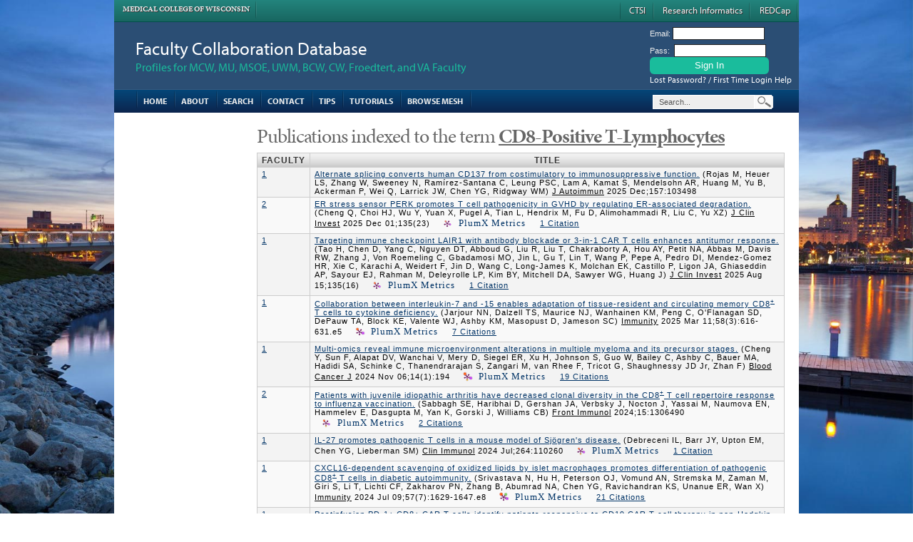

--- FILE ---
content_type: text/html; charset=UTF-8
request_url: https://fcd.mcw.edu/?search/showPublications/mesh_id/68018414
body_size: 185455
content:
<!-- page built in 0.070733070373535 seconds --><!DOCTYPE html PUBLIC "-//W3C//DTD XHTML 1.0 Transitional//EN" "http://www.w3.org/TR/xhtml1/DTD/xhtml1-transitional.dtd">
<html xmlns="http://www.w3.org/1999/xhtml" xml:lang="en">
<head>
  <!-- default template -->
  <title>Faculty Collaboration Database - Publications indexed to the term CD8-Positive T-Lymphocytes</title>
  <meta name="description" content="">
  <meta name="keywords" content="">
<meta http-equiv="content-type" content="text/html; charset=utf-8" />  <!-- self
<link rel="stylesheet" href="css/reset-fonts-grids.css" type="text/css" media="screen,projection" />
<link rel="stylesheet" href="css/base-min.css" type="text/css" media="screen,projection" />
<link rel="stylesheet" href="css/fcdTable.css" type="text/css" media="screen,projection" /> --> 
<script type="text/javascript" src="//use.typekit.net/zws5ltw.js"></script>
<script type="text/javascript">try{Typekit.load();}catch(e){}</script>
<!-- Grid960 -->
<link rel="stylesheet" type="text/css" href="css/grid960/reset.css" />
<link rel="stylesheet" type="text/css" href="css/grid960/960.css" />
<!-- not just a grid -->  
<link rel="stylesheet" type="text/css" href="css/notjustagrid/grid960.css" media="screen" />
<link rel="stylesheet" type="text/css" href="css/notjustagrid/tables.css" />
<link rel="stylesheet" type="text/css" href="css/notjustagrid/forms.css" />
<link rel="stylesheet" type="text/css" href="css/notjustagrid/helpers.css" />
<link rel="stylesheet" type="text/css" href="css/notjustagrid/ux.css" />
<script src="https://fcd.mcw.edu/phpLiteFramework/thirdParty/jquery/jquery-3.7.1.js" integrity="sha256-eKhayi8LEQwp4NKxN+CfCh+3qOVUtJn3QNZ0TciWLP4=" crossorigin="anonymous"></script>
<script src="https://fcd.mcw.edu/phpLiteFramework/thirdParty/jquery-ui/jquery-ui-1.13.2.min.js" ></script>
<script src="https://fcd.mcw.edu/phpLiteFramework/util/javascript/plf.js" type="text/javascript"></script>
<script src="https://fcd.mcw.edu/phpLiteFramework/thirdParty/clipboardjs/clipboard.min.js" type="text/javascript"></script>

<style type="text/css">@import url(https://fcd.mcw.edu/phpLiteFramework/thirdParty/dhtmlCalendar/jscalendar-1.0/calendar-system.css);</style>
  
  <style>.calendar thead .title {
    background: grey;
}</style>
<script type="text/javascript" src="https://fcd.mcw.edu/phpLiteFramework/thirdParty/dhtmlCalendar/jscalendar-1.0/calendar.js"></script><script type="text/javascript" src="https://fcd.mcw.edu/phpLiteFramework/thirdParty/dhtmlCalendar/jscalendar-1.0/lang/calendar-en.js"></script><script type="text/javascript" src="project/conf/calendar-setup.js"></script>
<style type="text/css">acronym{border-bottom: #000 1px dotted} .plf_status_red {color:red;}</style>

<!-- self defined -->
<link rel="stylesheet" type="text/css" href="css/mylayout.css" />
<link rel="stylesheet" type="text/css" href="css/mytext.css" />

</head>

<body id="home">
<img id="background" src="images/milwaukee2.jpg" class="bgwidth" style="z-index:-1 !important;"><div class="container_16" style="z-index:999 !important;">
<div id="ctsi-bar"><a href="http://www.mcw.edu/" target="_blank" class="mcw">Medical College of Wisconsin</a><div style="float:right;clear:none;"><div class="imgdivider"></div><a href="https://ctsi.mcw.edu/ " target="_blank">CTSI</a><a href="https://ctri.mcw.edu" target="_blank">Research Informatics</a><a href="https://redcap.mcw.edu" target="_blank">REDCap</a></div></div>
  <div id="header">
    <div id="logoLogin">
      <div class="grid_11"><h1><a href="?">Faculty Collaboration Database</a></h1>
      <h2>Profiles for MCW, MU, MSOE, UWM, BCW, CW, Froedtert, and VA Faculty</h2>
      </div>
      <div class="grid_5"><div id="loginForm"><form name="form" id="form" method="POST" action="https://fcd.mcw.edu/?admin/login"> Email: <input type="text"  name="username" id="username" /><br /> Pass: &nbsp;<input type="password"  name="password" id="password" /><br />  <input type="submit" label="hi" name="loginBtn" id="loginBtn" value="Sign In" />  <input type="hidden" name="hiddenXYZ123"/>  <input type="hidden" name="module" value="admin"/>  <input type="hidden" name="func" value ="login"/></form><a href="https://fcd.mcw.edu/?admin/lostPassword">Lost Password? / First Time Login Help</a></div><div class="clear"></div></div>
      <div class="clear"></div>
    </div>
    <div id="navbar"> 
      <div class="grid_12"><ul> <li class="home"><a href="?">Home</a></li> <li class="about"><a href="https://fcd.mcw.edu/?content/about">About</a></li> <li class="search"><a href="https://fcd.mcw.edu/?search/search">Search</a></li> <li class="help"><a href="https://fcd.mcw.edu/?admin/help">Contact</a></li> <li class="tips"><a title="Discover search tips" href="https://fcd.mcw.edu/?content/tips">Tips</a></li> <li class="screencasts"><a title="View videos and other help resources" href="https://fcd.mcw.edu/?content/help">Tutorials</a></li> <li class="mesh"><a title="Browse the MESH hierarchy" href="https://fcd.mcw.edu/?search/showTerm/id/1000048">Browse MESH</a></li> <li class="last"><a href="#">&nbsp;</a></li></ul></div>
      <div class="grid_4"><div id="search"><div id="searchBarf"><form name="form" id="form" method="GET" action="https://fcd.mcw.edu/?search/search"> <input id="TERM" type="text" name="TERM" maxlength="100" value="Search..." onclick="if(this.value == 'Search...') this.value='';" onblur="if(this.value.length == 0) this.value='Search...';"/> <input id="submitBtn" name="submitBtn" type="submit" value="Search" /> <input type="hidden" name="hiddenXYZ123"> <input type="hidden" name="LIVE" value="1"> <input type="hidden" name="module" value="search"> <input type="hidden" name="func" value="search"></form></div></div></div>
      <div class="clear"></div>
      
    </div>
  </div>
  
  <div id="mainarea">
    <div class="grid_3">
      <a name="TopOfMenu"></a><script type="text/javascript"> 
    jQuery(document).ready(function() {
      jQuery("div.toggleb_container").hide();
      jQuery("noDiv").addClass("active").next().show();
      //jQuery("div.triggerb").click(function() {
      //  if( jQuery(this).next().is(":hidden") ) {
      //    jQuery(".triggerb").removeClass("active").next().slideUp(); 
      //    jQuery(this).toggleClass("active").next().slideDown(); 
      //  }
      //  else {
      //    jQuery(this).toggleClass("active").next().slideToggle("fast");
      //  }
      //  return false;
      //});
    });
    
    function activeMenu(inDiv) {
      var thisDiv = "div#" + inDiv;
      if(jQuery(thisDiv).next().is(":hidden")) {
        jQuery(".triggerb").removeClass("active").next().slideUp();
        jQuery(thisDiv).toggleClass("active").next().slideDown();}
      else { jQuery(thisDiv).toggleClass("active").next().slideToggle("fast");}
    };

  </script><div class="sidebarhome"><div class="accordCotn"></div></div>
    </div>
    <div class="grid_13">
      <div id="maincontent">
        <h4 id="subtitle">Publications indexed to the term <b><u>CD8-Positive T-Lymphocytes</u></b></h4> 

        <table width="100%" class=simple><thead><tr><th>Faculty</th><th>Title</th></tr></thead><tbody><tr><td><a href="https://fcd.mcw.edu/?search/showDetails/type/publication/pubId/3126850">1</a></td><td><a href="https://fcd.mcw.edu/?search/showPublication/id/3126850">Alternate splicing converts human CD137 from costimulatory to immunosuppressive function.</a> (Rojas M, Heuer LS, Zhang W, Sweeney N, Ramírez-Santana C, Leung PSC, Lam A, Kamat S, Mendelsohn AR, Huang M, Yu B, Ackerman P, Wei Q, Larrick JW, Chen YG, Ridgway WM)  <u>J Autoimmun</u> 2025 Dec;157:103498 &nbsp;<a href="https://plu.mx/plum/a/?pmid=41205341" data-popup="hidden" data-badge="true" class="plumx-plum-print-popup" data-hide-when-empty="true"  data-site="plum"></a> &nbsp;<span class='altmetric-embed' data-link-target="_blank" data-hide-less-than='1' data-pmid='41205341'></span></td></tr>
<tr><td><a href="https://fcd.mcw.edu/?search/showDetails/type/publication/pubId/3075887">2</a></td><td><a href="https://fcd.mcw.edu/?search/showPublication/id/3075887">ER stress sensor PERK promotes T cell pathogenicity in GVHD by regulating ER-associated degradation.</a> (Cheng Q, Choi HJ, Wu Y, Yuan X, Pugel A, Tian L, Hendrix M, Fu D, Alimohammadi R, Liu C, Yu XZ)  <u>J Clin Invest</u> 2025 Dec 01;135(23) &nbsp;<a href="https://plu.mx/plum/a/?pmid=41026526" data-popup="hidden" data-badge="true" class="plumx-plum-print-popup" data-hide-when-empty="true"  data-site="plum"></a> &nbsp;<span class='altmetric-embed' data-link-target="_blank" data-hide-less-than='1' data-pmid='41026526'></span> &nbsp; <a target="_blank" title="View 1 citation (Source: Scopus)" href="https://www.scopus.com/inward/citedby.uri?partnerID=HzOxMe3b&scp=105023549695&origin=inward">1 Citation</a></td></tr>
<tr><td><a href="https://fcd.mcw.edu/?search/showDetails/type/publication/pubId/2942542">1</a></td><td><a href="https://fcd.mcw.edu/?search/showPublication/id/2942542">Targeting immune checkpoint LAIR1 with antibody blockade or 3-in-1 CAR T cells enhances antitumor response.</a> (Tao H, Chen D, Yang C, Nguyen DT, Abboud G, Liu R, Liu T, Chakraborty A, Hou AY, Petit NA, Abbas M, Davis RW, Zhang J, Von Roemeling C, Gbadamosi MO, Jin L, Gu T, Lin T, Wang P, Pepe A, Pedro DI, Mendez-Gomez HR, Xie C, Karachi A, Weidert F, Jin D, Wang C, Long-James K, Molchan EK, Castillo P, Ligon JA, Ghiaseddin AP, Sayour EJ, Rahman M, Deleyrolle LP, Kim BY, Mitchell DA, Sawyer WG, Huang J)  <u>J Clin Invest</u> 2025 Aug 15;135(16) &nbsp;<a href="https://plu.mx/plum/a/?pmid=40591413" data-popup="hidden" data-badge="true" class="plumx-plum-print-popup" data-hide-when-empty="true"  data-site="plum"></a> &nbsp;<span class='altmetric-embed' data-link-target="_blank" data-hide-less-than='1' data-pmid='40591413'></span> &nbsp; <a target="_blank" title="View 1 citation (Source: Scopus)" href="https://www.scopus.com/inward/citedby.uri?partnerID=HzOxMe3b&scp=105013808661&origin=inward">1 Citation</a></td></tr>
<tr><td><a href="https://fcd.mcw.edu/?search/showDetails/type/publication/pubId/3033260">1</a></td><td><a href="https://fcd.mcw.edu/?search/showPublication/id/3033260">Collaboration between interleukin-7 and -15 enables adaptation of tissue-resident and circulating memory CD8<sup>+</sup> T cells to cytokine deficiency.</a> (Jarjour NN, Dalzell TS, Maurice NJ, Wanhainen KM, Peng C, O'Flanagan SD, DePauw TA, Block KE, Valente WJ, Ashby KM, Masopust D, Jameson SC)  <u>Immunity</u> 2025 Mar 11;58(3):616-631.e5 &nbsp;<a href="https://plu.mx/plum/a/?pmid=40023156" data-popup="hidden" data-badge="true" class="plumx-plum-print-popup" data-hide-when-empty="true"  data-site="plum"></a> &nbsp;<span class='altmetric-embed' data-link-target="_blank" data-hide-less-than='1' data-pmid='40023156'></span> &nbsp; <a target="_blank" title="View 7 citations (Source: Scopus)" href="https://www.scopus.com/inward/citedby.uri?partnerID=HzOxMe3b&scp=86000362466&origin=inward">7 Citations</a></td></tr>
<tr><td><a href="https://fcd.mcw.edu/?search/showDetails/type/publication/pubId/2709562">1</a></td><td><a href="https://fcd.mcw.edu/?search/showPublication/id/2709562">Multi-omics reveal immune microenvironment alterations in multiple myeloma and its precursor stages.</a> (Cheng Y, Sun F, Alapat DV, Wanchai V, Mery D, Siegel ER, Xu H, Johnson S, Guo W, Bailey C, Ashby C, Bauer MA, Hadidi SA, Schinke C, Thanendrarajan S, Zangari M, van Rhee F, Tricot G, Shaughnessy JD Jr, Zhan F)  <u>Blood Cancer J</u> 2024 Nov 06;14(1):194 &nbsp;<a href="https://plu.mx/plum/a/?pmid=39505839" data-popup="hidden" data-badge="true" class="plumx-plum-print-popup" data-hide-when-empty="true"  data-site="plum"></a> &nbsp;<span class='altmetric-embed' data-link-target="_blank" data-hide-less-than='1' data-pmid='39505839'></span> &nbsp; <a target="_blank" title="View 19 citations (Source: Scopus)" href="https://www.scopus.com/inward/citedby.uri?partnerID=HzOxMe3b&scp=85208688649&origin=inward">19 Citations</a></td></tr>
<tr><td><a href="https://fcd.mcw.edu/?search/showDetails/type/publication/pubId/2525818">2</a></td><td><a href="https://fcd.mcw.edu/?search/showPublication/id/2525818">Patients with juvenile idiopathic arthritis have decreased clonal diversity in the CD8<sup>+</sup> T cell repertoire response to influenza vaccination.</a> (Sabbagh SE, Haribhai D, Gershan JA, Verbsky J, Nocton J, Yassai M, Naumova EN, Hammelev E, Dasgupta M, Yan K, Gorski J, Williams CB)  <u>Front Immunol</u> 2024;15:1306490 &nbsp;<a href="https://plu.mx/plum/a/?pmid=38873594" data-popup="hidden" data-badge="true" class="plumx-plum-print-popup" data-hide-when-empty="true"  data-site="plum"></a> &nbsp;<span class='altmetric-embed' data-link-target="_blank" data-hide-less-than='1' data-pmid='38873594'></span> &nbsp; <a target="_blank" title="View 2 citations (Source: Scopus)" href="https://www.scopus.com/inward/citedby.uri?partnerID=HzOxMe3b&scp=85195642328&origin=inward">2 Citations</a></td></tr>
<tr><td><a href="https://fcd.mcw.edu/?search/showDetails/type/publication/pubId/2508816">1</a></td><td><a href="https://fcd.mcw.edu/?search/showPublication/id/2508816">IL-27 promotes pathogenic T cells in a mouse model of Sjögren's disease.</a> (Debreceni IL, Barr JY, Upton EM, Chen YG, Lieberman SM)  <u>Clin Immunol</u> 2024 Jul;264:110260 &nbsp;<a href="https://plu.mx/plum/a/?pmid=38788885" data-popup="hidden" data-badge="true" class="plumx-plum-print-popup" data-hide-when-empty="true"  data-site="plum"></a> &nbsp;<span class='altmetric-embed' data-link-target="_blank" data-hide-less-than='1' data-pmid='38788885'></span> &nbsp; <a target="_blank" title="View 1 citation (Source: Scopus)" href="https://www.scopus.com/inward/citedby.uri?partnerID=HzOxMe3b&scp=85193848203&origin=inward">1 Citation</a></td></tr>
<tr><td><a href="https://fcd.mcw.edu/?search/showDetails/type/publication/pubId/2502783">1</a></td><td><a href="https://fcd.mcw.edu/?search/showPublication/id/2502783">CXCL16-dependent scavenging of oxidized lipids by islet macrophages promotes differentiation of pathogenic CD8<sup>+</sup> T cells in diabetic autoimmunity.</a> (Srivastava N, Hu H, Peterson OJ, Vomund AN, Stremska M, Zaman M, Giri S, Li T, Lichti CF, Zakharov PN, Zhang B, Abumrad NA, Chen YG, Ravichandran KS, Unanue ER, Wan X)  <u>Immunity</u> 2024 Jul 09;57(7):1629-1647.e8 &nbsp;<a href="https://plu.mx/plum/a/?pmid=38754432" data-popup="hidden" data-badge="true" class="plumx-plum-print-popup" data-hide-when-empty="true"  data-site="plum"></a> &nbsp;<span class='altmetric-embed' data-link-target="_blank" data-hide-less-than='1' data-pmid='38754432'></span> &nbsp; <a target="_blank" title="View 21 citations (Source: Scopus)" href="https://www.scopus.com/inward/citedby.uri?partnerID=HzOxMe3b&scp=85194456425&origin=inward">21 Citations</a></td></tr>
<tr><td><a href="https://fcd.mcw.edu/?search/showDetails/type/publication/pubId/2423164">1</a></td><td><a href="https://fcd.mcw.edu/?search/showPublication/id/2423164">Postinfusion PD-1+ CD8+ CAR T cells identify patients responsive to CD19 CAR T-cell therapy in non-Hodgkin lymphoma.</a> (Denlinger N, Song NJ, Zhang X, Jeon H, Peterson C, Wang Y, Reynolds K, Bolz RM, Miao J, Song C, Wu D, Chan WK, Bezerra E, Epperla N, Voorhees TJ, Brammer J, Kittai AS, Bond DA, Sawalha Y, Sigmund A, Reneau JC, Rubinstein MP, Hanel W, Christian B, Baiocchi RA, Maddocks K, Alinari L, Vasu S, de Lima M, Chung D, Jaglowski S, Li Z, Huang X, Yang Y)  <u>Blood Adv</u> 2024 Jun 25;8(12):3140-3153 &nbsp;<a href="https://plu.mx/plum/a/?pmid=38607381" data-popup="hidden" data-badge="true" class="plumx-plum-print-popup" data-hide-when-empty="true"  data-site="plum"></a> &nbsp;<span class='altmetric-embed' data-link-target="_blank" data-hide-less-than='1' data-pmid='38607381'></span> &nbsp; <a target="_blank" title="View 6 citations (Source: Scopus)" href="https://www.scopus.com/inward/citedby.uri?partnerID=HzOxMe3b&scp=85197221099&origin=inward">6 Citations</a></td></tr>
<tr><td><a href="https://fcd.mcw.edu/?search/showDetails/type/publication/pubId/2335593">1</a></td><td><a href="https://fcd.mcw.edu/?search/showPublication/id/2335593">Deletion of Vβ3<sup>+</sup>CD4<sup>+</sup> T cells by endogenous mouse mammary tumor virus 3 prevents type 1 diabetes induction by autoreactive CD8<sup>+</sup> T cells.</a> (Ye C, Clements SA, Gu W, Geurts AM, Mathews CE, Serreze DV, Chen YG, Driver JP)  <u>Proc Natl Acad Sci U S A</u> 2023 Dec 05;120(49):e2312039120 &nbsp;<a href="https://plu.mx/plum/a/?pmid=38015847" data-popup="hidden" data-badge="true" class="plumx-plum-print-popup" data-hide-when-empty="true"  data-site="plum"></a> &nbsp;<span class='altmetric-embed' data-link-target="_blank" data-hide-less-than='1' data-pmid='38015847'></span> &nbsp; <a target="_blank" title="View 4 citations (Source: Scopus)" href="https://www.scopus.com/inward/citedby.uri?partnerID=HzOxMe3b&scp=85178500431&origin=inward">4 Citations</a></td></tr>
<tr><td><a href="https://fcd.mcw.edu/?search/showDetails/type/publication/pubId/2164201">3</a></td><td><a href="https://fcd.mcw.edu/?search/showPublication/id/2164201">Loss of PBAF promotes expansion and effector differentiation of CD8<sup>+</sup> T cells during chronic viral infection and cancer.</a> (Kharel A, Shen J, Brown R, Chen Y, Nguyen C, Alson D, Bluemn T, Fan J, Gai K, Zhang B, Kudek M, Zhu N, Cui W)  <u>Cell Rep</u> 2023 Jun 27;42(6):112649 &nbsp;<a href="https://plu.mx/plum/a/?pmid=37330910" data-popup="hidden" data-badge="true" class="plumx-plum-print-popup" data-hide-when-empty="true"  data-site="plum"></a> &nbsp;<span class='altmetric-embed' data-link-target="_blank" data-hide-less-than='1' data-pmid='37330910'></span> &nbsp; <a target="_blank" title="View 18 citations (Source: Scopus)" href="https://www.scopus.com/inward/citedby.uri?partnerID=HzOxMe3b&scp=85162227177&origin=inward">18 Citations</a></td></tr>
<tr><td><a href="https://fcd.mcw.edu/?search/showDetails/type/publication/pubId/2134415">3</a></td><td><a href="https://fcd.mcw.edu/?search/showPublication/id/2134415">Dysregulated Lymphocyte Antigen Receptor Signaling in Common Variable Immunodeficiency with Granulomatous Lymphocytic Interstitial Lung Disease.</a> (Lui VG, Ghosh T, Rymaszewski A, Chen S, Baxter RM, Kong DS, Ghosh D, Routes JM, Verbsky JW, Hsieh EWY)  <u>J Clin Immunol</u> 2023 Aug;43(6):1311-1325 &nbsp;<a href="https://plu.mx/plum/a/?pmid=37093407" data-popup="hidden" data-badge="true" class="plumx-plum-print-popup" data-hide-when-empty="true"  data-site="plum"></a> &nbsp;<span class='altmetric-embed' data-link-target="_blank" data-hide-less-than='1' data-pmid='37093407'></span> &nbsp; <a target="_blank" title="View 8 citations (Source: Scopus)" href="https://www.scopus.com/inward/citedby.uri?partnerID=HzOxMe3b&scp=85153408410&origin=inward">8 Citations</a></td></tr>
<tr><td><a href="https://fcd.mcw.edu/?search/showDetails/type/publication/pubId/2114461">1</a></td><td><a href="https://fcd.mcw.edu/?search/showPublication/id/2114461">Inflammatory CD4/CD8 double-positive human T cells arise from reactive CD8 T cells and are sufficient to mediate GVHD pathology.</a> (Hess NJ, Turicek DP, Riendeau J, McIlwain SJ, Contreras Guzman E, Nadiminti K, Hudson A, Callander NS, Skala MC, Gumperz JE, Hematti P, Capitini CM)  <u>Sci Adv</u> 2023 Mar 24;9(12):eadf0567 &nbsp;<a href="https://plu.mx/plum/a/?pmid=36961891" data-popup="hidden" data-badge="true" class="plumx-plum-print-popup" data-hide-when-empty="true"  data-site="plum"></a> &nbsp;<span class='altmetric-embed' data-link-target="_blank" data-hide-less-than='1' data-pmid='36961891'></span> &nbsp; <a target="_blank" title="View 25 citations (Source: Scopus)" href="https://www.scopus.com/inward/citedby.uri?partnerID=HzOxMe3b&scp=85151044773&origin=inward">25 Citations</a></td></tr>
<tr><td><a href="https://fcd.mcw.edu/?search/showDetails/type/publication/pubId/2109062">2</a></td><td><a href="https://fcd.mcw.edu/?search/showPublication/id/2109062">Lymphocytic Choriomeningitis Virus Clone 13 Infection Results in CD8 T Cell-Mediated Host Mortality in Diacylglycerol Kinase α-Deficient Mice.</a> (Kudek MR, Xin G, Alson D, Holzhauer S, Shen J, Kasmani MY, Riese M, Cui W)  <u>J Immunol</u> 2023 May 01;210(9):1281-1291 &nbsp;<a href="https://plu.mx/plum/a/?pmid=36920384" data-popup="hidden" data-badge="true" class="plumx-plum-print-popup" data-hide-when-empty="true"  data-site="plum"></a> &nbsp;<span class='altmetric-embed' data-link-target="_blank" data-hide-less-than='1' data-pmid='36920384'></span></td></tr>
<tr><td><a href="https://fcd.mcw.edu/?search/showDetails/type/publication/pubId/2617762">1</a></td><td><a href="https://fcd.mcw.edu/?search/showPublication/id/2617762">TCR-engineered adoptive cell therapy effectively treats intracranial murine glioblastoma.</a> (Schaettler MO, Desai R, Wang AZ, Livingstone AJ, Kobayashi DK, Coxon AT, Bowman-Kirigin JA, Liu CJ, Li M, Bender DE, White MJ, Kranz DM, Johanns TM, Dunn GP)  <u>J Immunother Cancer</u> 2023 Feb;11(2) &nbsp;<a href="https://plu.mx/plum/a/?pmid=36808076" data-popup="hidden" data-badge="true" class="plumx-plum-print-popup" data-hide-when-empty="true"  data-site="plum"></a> &nbsp;<span class='altmetric-embed' data-link-target="_blank" data-hide-less-than='1' data-pmid='36808076'></span> &nbsp; <a target="_blank" title="View 15 citations (Source: Scopus)" href="https://www.scopus.com/inward/citedby.uri?partnerID=HzOxMe3b&scp=85148678522&origin=inward">15 Citations</a></td></tr>
<tr><td><a href="https://fcd.mcw.edu/?search/showDetails/type/publication/pubId/2075091">1</a></td><td><a href="https://fcd.mcw.edu/?search/showPublication/id/2075091">Pre-existing anti-factor VIII immunity alters therapeutic platelet-targeted factor VIII engraftment following busulfan conditioning through cytotoxic CD8 T cells.</a> (Jing W, Baumgartner CK, Xue F, Schroeder JA, Shi Q)  <u>J Thromb Haemost</u> 2023 Mar;21(3):488-498 &nbsp;<a href="https://plu.mx/plum/a/?pmid=36696197" data-popup="hidden" data-badge="true" class="plumx-plum-print-popup" data-hide-when-empty="true"  data-site="plum"></a> &nbsp;<span class='altmetric-embed' data-link-target="_blank" data-hide-less-than='1' data-pmid='36696197'></span> &nbsp; <a target="_blank" title="View 3 citations (Source: Scopus)" href="https://www.scopus.com/inward/citedby.uri?partnerID=HzOxMe3b&scp=85149175901&origin=inward">3 Citations</a></td></tr>
<tr><td><a href="https://fcd.mcw.edu/?search/showDetails/type/publication/pubId/2047820">1</a></td><td><a href="https://fcd.mcw.edu/?search/showPublication/id/2047820">Manufacture and Characterization of Good Manufacturing Practice-Compliant SARS-COV-2 Cytotoxic T Lymphocytes.</a> (Chu Y, Milner J, Lamb M, Maryamchik E, Rigot O, Ayello J, Harrison L, Shaw R, Behbehani GK, Mardis ER, Miller K, Prakruthi Rao Venkata L, Chang H, Lee D, Rosenthal E, Kadauke S, Bunin N, Talano JA, Johnson B, Wang Y, Cairo MS)  <u>J Infect Dis</u> 2023 Mar 28;227(6):788-799 &nbsp;<a href="https://plu.mx/plum/a/?pmid=36583990" data-popup="hidden" data-badge="true" class="plumx-plum-print-popup" data-hide-when-empty="true"  data-site="plum"></a> &nbsp;<span class='altmetric-embed' data-link-target="_blank" data-hide-less-than='1' data-pmid='36583990'></span> &nbsp; <a target="_blank" title="View 5 citations (Source: Scopus)" href="https://www.scopus.com/inward/citedby.uri?partnerID=HzOxMe3b&scp=85151044080&origin=inward">5 Citations</a></td></tr>
<tr><td><a href="https://fcd.mcw.edu/?search/showDetails/type/publication/pubId/2071106">1</a></td><td><a href="https://fcd.mcw.edu/?search/showPublication/id/2071106">Impact of CD4 T cells on intratumoral CD8 T-cell exhaustion and responsiveness to PD-1 blockade therapy in mouse brain tumors.</a> (Khan SM, Desai R, Coxon A, Livingstone A, Dunn GP, Petti A, Johanns TM)  <u>J Immunother Cancer</u> 2022 Dec;10(12) &nbsp;<a href="https://plu.mx/plum/a/?pmid=36543376" data-popup="hidden" data-badge="true" class="plumx-plum-print-popup" data-hide-when-empty="true"  data-site="plum"></a> &nbsp;<span class='altmetric-embed' data-link-target="_blank" data-hide-less-than='1' data-pmid='36543376'></span> &nbsp; <a target="_blank" title="View 30 citations (Source: Scopus)" href="https://www.scopus.com/inward/citedby.uri?partnerID=HzOxMe3b&scp=85144595104&origin=inward">30 Citations</a></td></tr>
<tr><td><a href="https://fcd.mcw.edu/?search/showDetails/type/publication/pubId/2034755">1</a></td><td><a href="https://fcd.mcw.edu/?search/showPublication/id/2034755">In situ vaccination with cowpea mosaic virus elicits systemic antitumor immunity and potentiates immune checkpoint blockade.</a> (Mao C, Beiss V, Ho GW, Fields J, Steinmetz NF, Fiering S)  <u>J Immunother Cancer</u> 2022 Dec;10(12) &nbsp;<a href="https://plu.mx/plum/a/?pmid=36460333" data-popup="hidden" data-badge="true" class="plumx-plum-print-popup" data-hide-when-empty="true"  data-site="plum"></a> &nbsp;<span class='altmetric-embed' data-link-target="_blank" data-hide-less-than='1' data-pmid='36460333'></span> &nbsp; <a target="_blank" title="View 29 citations (Source: Scopus)" href="https://www.scopus.com/inward/citedby.uri?partnerID=HzOxMe3b&scp=85143311246&origin=inward">29 Citations</a></td></tr>
<tr><td><a href="https://fcd.mcw.edu/?search/showDetails/type/publication/pubId/2018417">1</a></td><td><a href="https://fcd.mcw.edu/?search/showPublication/id/2018417">Cell-Mediated Cytotoxicity in Lyme Arthritis.</a> (Ordóñez D, Lochhead RB, Strle K, Pianta A, Arvikar S, Van Rhijn I, Stemmer-Rachamimov A, Steere AC)  <u>Arthritis Rheumatol</u> 2023 May;75(5):782-793 &nbsp;<a href="https://plu.mx/plum/a/?pmid=36413215" data-popup="hidden" data-badge="true" class="plumx-plum-print-popup" data-hide-when-empty="true"  data-site="plum"></a> &nbsp;<span class='altmetric-embed' data-link-target="_blank" data-hide-less-than='1' data-pmid='36413215'></span> &nbsp; <a target="_blank" title="View 5 citations (Source: Scopus)" href="https://www.scopus.com/inward/citedby.uri?partnerID=HzOxMe3b&scp=85150932196&origin=inward">5 Citations</a></td></tr>
<tr><td><a href="https://fcd.mcw.edu/?search/showDetails/type/publication/pubId/2617791">1</a></td><td><a href="https://fcd.mcw.edu/?search/showPublication/id/2617791">The Conventional Dendritic Cell 1 Subset Primes CD8+ T Cells and Traffics Tumor Antigen to Drive Antitumor Immunity in the Brain.</a> (Bowman-Kirigin JA, Desai R, Saunders BT, Wang AZ, Schaettler MO, Liu CJ, Livingstone AJ, Kobayashi DK, Durai V, Kretzer NM, Zipfel GJ, Leuthardt EC, Osbun JW, Chicoine MR, Kim AH, Murphy KM, Johanns TM, Zinselmeyer BH, Dunn GP)  <u>Cancer Immunol Res</u> 2023 Jan 03;11(1):20-37 &nbsp;<a href="https://plu.mx/plum/a/?pmid=36409838" data-popup="hidden" data-badge="true" class="plumx-plum-print-popup" data-hide-when-empty="true"  data-site="plum"></a> &nbsp;<span class='altmetric-embed' data-link-target="_blank" data-hide-less-than='1' data-pmid='36409838'></span> &nbsp; <a target="_blank" title="View 31 citations (Source: Scopus)" href="https://www.scopus.com/inward/citedby.uri?partnerID=HzOxMe3b&scp=85145492005&origin=inward">31 Citations</a></td></tr>
<tr><td><a href="https://fcd.mcw.edu/?search/showDetails/type/publication/pubId/2061806">1</a></td><td><a href="https://fcd.mcw.edu/?search/showPublication/id/2061806">Endothelial Rap1B mediates T-cell exclusion to promote tumor growth: a novel mechanism underlying vascular immunosuppression.</a> (Sharma GP, Kosuru R, Lakshmikanthan S, Zheng S, Chen Y, Burns R, Xin G, Cui W, Chrzanowska M)  <u>Angiogenesis</u> 2023 May;26(2):265-278 &nbsp;<a href="https://plu.mx/plum/a/?pmid=36403190" data-popup="hidden" data-badge="true" class="plumx-plum-print-popup" data-hide-when-empty="true"  data-site="plum"></a> &nbsp;<span class='altmetric-embed' data-link-target="_blank" data-hide-less-than='1' data-pmid='36403190'></span> &nbsp; <a target="_blank" title="View 7 citations (Source: Scopus)" href="https://www.scopus.com/inward/citedby.uri?partnerID=HzOxMe3b&scp=85142245350&origin=inward">7 Citations</a></td></tr>
<tr><td><a href="https://fcd.mcw.edu/?search/showDetails/type/publication/pubId/3033290">1</a></td><td><a href="https://fcd.mcw.edu/?search/showPublication/id/3033290">Responsiveness to interleukin-15 therapy is shared between tissue-resident and circulating memory CD8<sup>+</sup> T cell subsets.</a> (Jarjour NN, Wanhainen KM, Peng C, Gavil NV, Maurice NJ, Borges da Silva H, Martinez RJ, Dalzell TS, Huggins MA, Masopust D, Hamilton SE, Jameson SC)  <u>Proc Natl Acad Sci U S A</u> 2022 Oct 25;119(43):e2209021119 &nbsp;<a href="https://plu.mx/plum/a/?pmid=36260745" data-popup="hidden" data-badge="true" class="plumx-plum-print-popup" data-hide-when-empty="true"  data-site="plum"></a> &nbsp;<span class='altmetric-embed' data-link-target="_blank" data-hide-less-than='1' data-pmid='36260745'></span> &nbsp; <a target="_blank" title="View 15 citations (Source: Scopus)" href="https://www.scopus.com/inward/citedby.uri?partnerID=HzOxMe3b&scp=85140415634&origin=inward">15 Citations</a></td></tr>
<tr><td><a href="https://fcd.mcw.edu/?search/showDetails/type/publication/pubId/1994126">2</a></td><td><a href="https://fcd.mcw.edu/?search/showPublication/id/1994126">T cell-extrinsic IL-1 signaling controls long-term gammaherpesvirus infection by suppressing viral reactivation.</a> (Sylvester PA, Corbett JA, Tarakanova VL)  <u>Virology</u> 2022 Nov;576:134-140 &nbsp;<a href="https://plu.mx/plum/a/?pmid=36244319" data-popup="hidden" data-badge="true" class="plumx-plum-print-popup" data-hide-when-empty="true"  data-site="plum"></a> &nbsp;<span class='altmetric-embed' data-link-target="_blank" data-hide-less-than='1' data-pmid='36244319'></span> &nbsp; <a target="_blank" title="View 2 citations (Source: Scopus)" href="https://www.scopus.com/inward/citedby.uri?partnerID=HzOxMe3b&scp=85139738671&origin=inward">2 Citations</a></td></tr>
<tr><td><a href="https://fcd.mcw.edu/?search/showDetails/type/publication/pubId/1950263">2</a></td><td><a href="https://fcd.mcw.edu/?search/showPublication/id/1950263">S1P/S1PR1 signaling differentially regulates the allogeneic response of CD4 and CD8 T cells by modulating mitochondrial fission.</a> (Tian L, Wu Y, Choi HJ, Sui X, Li X, Sofi MH, Kassir MF, Chen X, Mehrotra S, Ogretmen B, Yu XZ)  <u>Cell Mol Immunol</u> 2022 Nov;19(11):1235-1250 &nbsp;<a href="https://plu.mx/plum/a/?pmid=36071219" data-popup="hidden" data-badge="true" class="plumx-plum-print-popup" data-hide-when-empty="true"  data-site="plum"></a> &nbsp;<span class='altmetric-embed' data-link-target="_blank" data-hide-less-than='1' data-pmid='36071219'></span> &nbsp; <a target="_blank" title="View 26 citations (Source: Scopus)" href="https://www.scopus.com/inward/citedby.uri?partnerID=HzOxMe3b&scp=85137418710&origin=inward">26 Citations</a></td></tr>
<tr><td><a href="https://fcd.mcw.edu/?search/showDetails/type/publication/pubId/1978829">1</a></td><td><a href="https://fcd.mcw.edu/?search/showPublication/id/1978829">Aberrant T-cell exhaustion in severe combined immunodeficiency survivors with poor T-cell reconstitution after transplantation.</a> (Labrosse R, Boufaied I, Bourdin B, Gona S, Randolph HE, Logan BR, Bourbonnais S, Berthe C, Chan W, Buckley RH, Parrott RE, Cuvelier GDE, Kapoor N, Chandra S, Dávila Saldaña BJ, Eissa H, Goldman FD, Heimall J, O'Reilly R, Chaudhury S, Kolb EA, Shenoy S, Griffith LM, Pulsipher M, Kohn DB, Notarangelo LD, Pai SY, Cowan MJ, Dvorak CC, Haddad É, Puck JM, Barreiro LB, Decaluwe H)  <u>J Allergy Clin Immunol</u> 2023 Jan;151(1):260-271 &nbsp;<a href="https://plu.mx/plum/a/?pmid=35987350" data-popup="hidden" data-badge="true" class="plumx-plum-print-popup" data-hide-when-empty="true"  data-site="plum"></a> &nbsp;<span class='altmetric-embed' data-link-target="_blank" data-hide-less-than='1' data-pmid='35987350'></span> &nbsp; <a target="_blank" title="View 5 citations (Source: Scopus)" href="https://www.scopus.com/inward/citedby.uri?partnerID=HzOxMe3b&scp=85138535551&origin=inward">5 Citations</a></td></tr>
<tr><td><a href="https://fcd.mcw.edu/?search/showDetails/type/publication/pubId/2767396">1</a></td><td><a href="https://fcd.mcw.edu/?search/showPublication/id/2767396">A gut microbial peptide and molecular mimicry in the pathogenesis of type 1 diabetes.</a> (Girdhar K, Huang Q, Chow IT, Vatanen T, Brady C, Raisingani A, Autissier P, Atkinson MA, Kwok WW, Kahn CR, Altindis E)  <u>Proc Natl Acad Sci U S A</u> 2022 Aug 02;119(31):e2120028119 &nbsp;<a href="https://plu.mx/plum/a/?pmid=35878027" data-popup="hidden" data-badge="true" class="plumx-plum-print-popup" data-hide-when-empty="true"  data-site="plum"></a> &nbsp;<span class='altmetric-embed' data-link-target="_blank" data-hide-less-than='1' data-pmid='35878027'></span> &nbsp; <a target="_blank" title="View 77 citations (Source: Scopus)" href="https://www.scopus.com/inward/citedby.uri?partnerID=HzOxMe3b&scp=85135081043&origin=inward">77 Citations</a></td></tr>
<tr><td><a href="https://fcd.mcw.edu/?search/showDetails/type/publication/pubId/2270374">1</a></td><td><a href="https://fcd.mcw.edu/?search/showPublication/id/2270374">Blockade of interleukin 10 potentiates antitumour immune function in human colorectal cancer liver metastases.</a> (Sullivan KM, Jiang X, Guha P, Lausted C, Carter JA, Hsu C, Labadie KP, Kohli K, Kenerson HL, Daniel SK, Yan X, Meng C, Abbasi A, Chan M, Seo YD, Park JO, Crispe IN, Yeung RS, Kim TS, Gujral TS, Tian Q, Katz SC, Pillarisetty VG)  <u>Gut</u> 2023 Feb;72(2):325-337 &nbsp;<a href="https://plu.mx/plum/a/?pmid=35705369" data-popup="hidden" data-badge="true" class="plumx-plum-print-popup" data-hide-when-empty="true"  data-site="plum"></a> &nbsp;<span class='altmetric-embed' data-link-target="_blank" data-hide-less-than='1' data-pmid='35705369'></span> &nbsp; <a target="_blank" title="View 107 citations (Source: Scopus)" href="https://www.scopus.com/inward/citedby.uri?partnerID=HzOxMe3b&scp=85132593579&origin=inward">107 Citations</a></td></tr>
<tr><td><a href="https://fcd.mcw.edu/?search/showDetails/type/publication/pubId/1830994">1</a></td><td><a href="https://fcd.mcw.edu/?search/showPublication/id/1830994">Autoreactive CD8 T cells in NOD mice exhibit phenotypic heterogeneity but restricted TCR gene usage.</a> (Kasmani MY, Ciecko AE, Brown AK, Petrova G, Gorski J, Chen YG, Cui W)  <u>Life Sci Alliance</u> 2022 Oct;5(10) &nbsp;<a href="https://plu.mx/plum/a/?pmid=35667687" data-popup="hidden" data-badge="true" class="plumx-plum-print-popup" data-hide-when-empty="true"  data-site="plum"></a> &nbsp;<span class='altmetric-embed' data-link-target="_blank" data-hide-less-than='1' data-pmid='35667687'></span> &nbsp; <a target="_blank" title="View 9 citations (Source: Scopus)" href="https://www.scopus.com/inward/citedby.uri?partnerID=HzOxMe3b&scp=85131338160&origin=inward">9 Citations</a></td></tr>
<tr><td><a href="https://fcd.mcw.edu/?search/showDetails/type/publication/pubId/1989173">1</a></td><td><a href="https://fcd.mcw.edu/?search/showPublication/id/1989173">Albumin nanoparticle containing a PI3Kγ inhibitor and paclitaxel in combination with α-PD1 induces tumor remission of breast cancer in mice.</a> (Song Y, Bugada L, Li R, Hu H, Zhang L, Li C, Yuan H, Rajanayake KK, Truchan NA, Wen F, Gao W, Sun D)  <u>Sci Transl Med</u> 2022 May 04;14(643):eabl3649 &nbsp;<a href="https://plu.mx/plum/a/?pmid=35507675" data-popup="hidden" data-badge="true" class="plumx-plum-print-popup" data-hide-when-empty="true"  data-site="plum"></a> &nbsp;<span class='altmetric-embed' data-link-target="_blank" data-hide-less-than='1' data-pmid='35507675'></span> &nbsp; <a target="_blank" title="View 103 citations (Source: Scopus)" href="https://www.scopus.com/inward/citedby.uri?partnerID=HzOxMe3b&scp=85129406215&origin=inward">103 Citations</a></td></tr>
<tr><td><a href="https://fcd.mcw.edu/?search/showDetails/type/publication/pubId/2471915">1</a></td><td><a href="https://fcd.mcw.edu/?search/showPublication/id/2471915">Radiation dose and schedule influence the abscopal effect in a bilateral murine CT26 tumor model.</a> (Ghaffari-Nazari H, Alimohammadi M, Alimohammadi R, Rostami E, Bakhshandeh M, Webster TJ, Mahmoodi Chalbatani G, Tavakkol-Afshari J, Amir Jalali S)  <u>Int Immunopharmacol</u> 2022 Jul;108:108737 &nbsp;<a href="https://plu.mx/plum/a/?pmid=35417831" data-popup="hidden" data-badge="true" class="plumx-plum-print-popup" data-hide-when-empty="true"  data-site="plum"></a> &nbsp;<span class='altmetric-embed' data-link-target="_blank" data-hide-less-than='1' data-pmid='35417831'></span> &nbsp; <a target="_blank" title="View 20 citations (Source: Scopus)" href="https://www.scopus.com/inward/citedby.uri?partnerID=HzOxMe3b&scp=85127784658&origin=inward">20 Citations</a></td></tr>
<tr><td><a href="https://fcd.mcw.edu/?search/showDetails/type/publication/pubId/3033300">1</a></td><td><a href="https://fcd.mcw.edu/?search/showPublication/id/3033300">BHLHE40 Regulates the T-Cell Effector Function Required for Tumor Microenvironment Remodeling and Immune Checkpoint Therapy Efficacy.</a> (Salmon AJ, Shavkunov AS, Miao Q, Jarjour NN, Keshari S, Esaulova E, Williams CD, Ward JP, Highsmith AM, Pineda JE, Taneja R, Chen K, Edelson BT, Gubin MM)  <u>Cancer Immunol Res</u> 2022 May 03;10(5):597-611 &nbsp;<a href="https://plu.mx/plum/a/?pmid=35181783" data-popup="hidden" data-badge="true" class="plumx-plum-print-popup" data-hide-when-empty="true"  data-site="plum"></a> &nbsp;<span class='altmetric-embed' data-link-target="_blank" data-hide-less-than='1' data-pmid='35181783'></span> &nbsp; <a target="_blank" title="View 26 citations (Source: Scopus)" href="https://www.scopus.com/inward/citedby.uri?partnerID=HzOxMe3b&scp=85129996880&origin=inward">26 Citations</a></td></tr>
<tr><td><a href="https://fcd.mcw.edu/?search/showDetails/type/publication/pubId/1749600">1</a></td><td><a href="https://fcd.mcw.edu/?search/showPublication/id/1749600">Lymphocyte subset abnormalities in early severe scleroderma favor a Th2 phenotype and are not altered by prior immunosuppressive therapy.</a> (Shah A, Storek J, Woolson R, Pinckney A, Keyes-Elstein L, Wallace PK, Sempowski GD, McSweeney P, Mayes MD, Crofford L, Csuka ME, Phillips K, Khanna D, Simms R, Ballen K, LeClercq S, Clair WS, Nixon AB, Nash R, Wener M, Brasington R, Silver R, Griffith LM, Furst DE, Goldmuntz E, Sullivan KM)  <u>Rheumatology (Oxford)</u> 2022 Oct 06;61(10):4155-4162 &nbsp;<a href="https://plu.mx/plum/a/?pmid=35108379" data-popup="hidden" data-badge="true" class="plumx-plum-print-popup" data-hide-when-empty="true"  data-site="plum"></a> &nbsp;<span class='altmetric-embed' data-link-target="_blank" data-hide-less-than='1' data-pmid='35108379'></span> &nbsp; <a target="_blank" title="View 8 citations (Source: Scopus)" href="https://www.scopus.com/inward/citedby.uri?partnerID=HzOxMe3b&scp=85131873826&origin=inward">8 Citations</a></td></tr>
<tr><td><a href="https://fcd.mcw.edu/?search/showDetails/type/publication/pubId/3033302">1</a></td><td><a href="https://fcd.mcw.edu/?search/showPublication/id/3033302">Engagement of the costimulatory molecule ICOS in tissues promotes establishment of CD8<sup>+</sup> tissue-resident memory T cells.</a> (Peng C, Huggins MA, Wanhainen KM, Knutson TP, Lu H, Georgiev H, Mittelsteadt KL, Jarjour NN, Wang H, Hogquist KA, Campbell DJ, Borges da Silva H, Jameson SC)  <u>Immunity</u> 2022 Jan 11;55(1):98-114.e5 &nbsp;<a href="https://plu.mx/plum/a/?pmid=34932944" data-popup="hidden" data-badge="true" class="plumx-plum-print-popup" data-hide-when-empty="true"  data-site="plum"></a> &nbsp;<span class='altmetric-embed' data-link-target="_blank" data-hide-less-than='1' data-pmid='34932944'></span> &nbsp; <a target="_blank" title="View 78 citations (Source: Scopus)" href="https://www.scopus.com/inward/citedby.uri?partnerID=HzOxMe3b&scp=85122271938&origin=inward">78 Citations</a></td></tr>
<tr><td><a href="https://fcd.mcw.edu/?search/showDetails/type/publication/pubId/1699801">2</a></td><td><a href="https://fcd.mcw.edu/?search/showPublication/id/1699801">Cytotoxic CD8-positive T-lymphocyte infiltration in the lungs as a histological pattern of SARS-CoV-2 pneumonitis.</a> (Puzyrenko A, Felix JC, Ledeboer NA, Sun Y, Rui H, Sheinin Y)  <u>Pathology</u> 2022 Jun;54(4):404-408 &nbsp;<a href="https://plu.mx/plum/a/?pmid=34836647" data-popup="hidden" data-badge="true" class="plumx-plum-print-popup" data-hide-when-empty="true"  data-site="plum"></a> &nbsp;<span class='altmetric-embed' data-link-target="_blank" data-hide-less-than='1' data-pmid='34836647'></span> &nbsp; <a target="_blank" title="View 9 citations (Source: Scopus)" href="https://www.scopus.com/inward/citedby.uri?partnerID=HzOxMe3b&scp=85119915379&origin=inward">9 Citations</a></td></tr>
<tr><td><a href="https://fcd.mcw.edu/?search/showDetails/type/publication/pubId/1682500">1</a></td><td><a href="https://fcd.mcw.edu/?search/showPublication/id/1682500">T cell receptor-targeted immunotherapeutics drive selective in vivo HIV- and CMV-specific T cell expansion in humanized mice.</a> (Li M, Garforth SJ, O'Connor KE, Su H, Lee DM, Celikgil A, Chaparro RJ, Seidel RD, Jones RB, Arav-Boger R, Almo SC, Goldstein H)  <u>J Clin Invest</u> 2021 Dec 01;131(23) &nbsp;<a href="https://plu.mx/plum/a/?pmid=34673568" data-popup="hidden" data-badge="true" class="plumx-plum-print-popup" data-hide-when-empty="true"  data-site="plum"></a> &nbsp;<span class='altmetric-embed' data-link-target="_blank" data-hide-less-than='1' data-pmid='34673568'></span> &nbsp; <a target="_blank" title="View 20 citations (Source: Scopus)" href="https://www.scopus.com/inward/citedby.uri?partnerID=HzOxMe3b&scp=85121153546&origin=inward">20 Citations</a></td></tr>
<tr><td><a href="https://fcd.mcw.edu/?search/showDetails/type/publication/pubId/1654284">3</a></td><td><a href="https://fcd.mcw.edu/?search/showPublication/id/1654284">Self-Renewing Islet TCF1<sup>+</sup> CD8 T Cells Undergo IL-27-Controlled Differentiation to Become TCF1<sup>-</sup> Terminal Effectors during the Progression of Type 1 Diabetes.</a> (Ciecko AE, Schauder DM, Foda B, Petrova G, Kasmani MY, Burns R, Lin CW, Drobyski WR, Cui W, Chen YG)  <u>J Immunol</u> 2021 Oct 15;207(8):1990-2004 &nbsp;<a href="https://plu.mx/plum/a/?pmid=34507949" data-popup="hidden" data-badge="true" class="plumx-plum-print-popup" data-hide-when-empty="true"  data-site="plum"></a> &nbsp;<span class='altmetric-embed' data-link-target="_blank" data-hide-less-than='1' data-pmid='34507949'></span> &nbsp; <a target="_blank" title="View 20 citations (Source: Scopus)" href="https://www.scopus.com/inward/citedby.uri?partnerID=HzOxMe3b&scp=85116529072&origin=inward">20 Citations</a></td></tr>
<tr><td><a href="https://fcd.mcw.edu/?search/showDetails/type/publication/pubId/1622825">1</a></td><td><a href="https://fcd.mcw.edu/?search/showPublication/id/1622825">DGKζ exerts greater control than DGKα over CD8<sup>+</sup> T cell activity and tumor inhibition.</a> (Gu J, Wang C, Cao C, Huang J, Holzhauer S, Desilva H, Wesley EM, Evans DB, Benci J, Wichroski M, Wee S, Riese MJ)  <u>Oncoimmunology</u> 2021;10(1):1941566 &nbsp;<a href="https://plu.mx/plum/a/?pmid=34350062" data-popup="hidden" data-badge="true" class="plumx-plum-print-popup" data-hide-when-empty="true"  data-site="plum"></a> &nbsp;<span class='altmetric-embed' data-link-target="_blank" data-hide-less-than='1' data-pmid='34350062'></span> &nbsp; <a target="_blank" title="View 14 citations (Source: Scopus)" href="https://www.scopus.com/inward/citedby.uri?partnerID=HzOxMe3b&scp=85110698608&origin=inward">14 Citations</a></td></tr>
<tr><td><a href="https://fcd.mcw.edu/?search/showDetails/type/publication/pubId/2217335">1</a></td><td><a href="https://fcd.mcw.edu/?search/showPublication/id/2217335">Antitumor effects of iPSC-based cancer vaccine in pancreatic cancer.</a> (Ouyang X, Liu Y, Zhou Y, Guo J, Wei TT, Liu C, Lee B, Chen B, Zhang A, Casey KM, Wang L, Kooreman NG, Habtezion A, Engleman EG, Wu JC)  <u>Stem Cell Reports</u> 2021 Jun 08;16(6):1468-1477 &nbsp;<a href="https://plu.mx/plum/a/?pmid=33961792" data-popup="hidden" data-badge="true" class="plumx-plum-print-popup" data-hide-when-empty="true"  data-site="plum"></a> &nbsp;<span class='altmetric-embed' data-link-target="_blank" data-hide-less-than='1' data-pmid='33961792'></span> &nbsp; <a target="_blank" title="View 39 citations (Source: Scopus)" href="https://www.scopus.com/inward/citedby.uri?partnerID=HzOxMe3b&scp=85107154080&origin=inward">39 Citations</a></td></tr>
<tr><td><a href="https://fcd.mcw.edu/?search/showDetails/type/publication/pubId/1544733">1</a></td><td><a href="https://fcd.mcw.edu/?search/showPublication/id/1544733">E2A-regulated epigenetic landscape promotes memory CD8 T cell differentiation.</a> (Schauder DM, Shen J, Chen Y, Kasmani MY, Kudek MR, Burns R, Cui W)  <u>Proc Natl Acad Sci U S A</u> 2021 Apr 20;118(16) &nbsp;<a href="https://plu.mx/plum/a/?pmid=33859041" data-popup="hidden" data-badge="true" class="plumx-plum-print-popup" data-hide-when-empty="true"  data-site="plum"></a> &nbsp;<span class='altmetric-embed' data-link-target="_blank" data-hide-less-than='1' data-pmid='33859041'></span> &nbsp; <a target="_blank" title="View 26 citations (Source: Scopus)" href="https://www.scopus.com/inward/citedby.uri?partnerID=HzOxMe3b&scp=85104381676&origin=inward">26 Citations</a></td></tr>
<tr><td><a href="https://fcd.mcw.edu/?search/showDetails/type/publication/pubId/1505983">3</a></td><td><a href="https://fcd.mcw.edu/?search/showPublication/id/1505983">Targeting PIM1-Mediated Metabolism in Myeloid Suppressor Cells to Treat Cancer.</a> (Xin G, Chen Y, Topchyan P, Kasmani MY, Burns R, Volberding PJ, Wu X, Cohn A, Chen Y, Lin CW, Ho PC, Silverstein R, Dwinell MB, Cui W)  <u>Cancer Immunol Res</u> 2021 Apr;9(4):454-469 &nbsp;<a href="https://plu.mx/plum/a/?pmid=33579728" data-popup="hidden" data-badge="true" class="plumx-plum-print-popup" data-hide-when-empty="true"  data-site="plum"></a> &nbsp;<span class='altmetric-embed' data-link-target="_blank" data-hide-less-than='1' data-pmid='33579728'></span> &nbsp; <a target="_blank" title="View 44 citations (Source: Scopus)" href="https://www.scopus.com/inward/citedby.uri?partnerID=HzOxMe3b&scp=85104420312&origin=inward">44 Citations</a></td></tr>
<tr><td><a href="https://fcd.mcw.edu/?search/showDetails/type/publication/pubId/1695784">1</a></td><td><a href="https://fcd.mcw.edu/?search/showPublication/id/1695784">STING negatively regulates allogeneic T-cell responses by constraining antigen-presenting cell function.</a> (Wu Y, Tang CA, Mealer C, Bastian D, Hanief Sofi M, Tian L, Schutt S, Choi HJ, Ticer T, Zhang M, Sui X, Huang L, Mellor AL, Hu CA, Yu XZ)  <u>Cell Mol Immunol</u> 2021 Mar;18(3):632-643 &nbsp;<a href="https://plu.mx/plum/a/?pmid=33500563" data-popup="hidden" data-badge="true" class="plumx-plum-print-popup" data-hide-when-empty="true"  data-site="plum"></a> &nbsp;<span class='altmetric-embed' data-link-target="_blank" data-hide-less-than='1' data-pmid='33500563'></span> &nbsp; <a target="_blank" title="View 7 citations (Source: Scopus)" href="https://www.scopus.com/inward/citedby.uri?partnerID=HzOxMe3b&scp=85099750259&origin=inward">7 Citations</a></td></tr>
<tr><td><a href="https://fcd.mcw.edu/?search/showDetails/type/publication/pubId/1787742">1</a></td><td><a href="https://fcd.mcw.edu/?search/showPublication/id/1787742">Estrogen receptor beta signaling in CD8<sup>+</sup> T cells boosts T cell receptor activation and antitumor immunity through a phosphotyrosine switch.</a> (Yuan B, Clark CA, Wu B, Yang J, Drerup JM, Li T, Jin VX, Hu Y, Curiel TJ, Li R)  <u>J Immunother Cancer</u> 2021 Jan;9(1) &nbsp;<a href="https://plu.mx/plum/a/?pmid=33462142" data-popup="hidden" data-badge="true" class="plumx-plum-print-popup" data-hide-when-empty="true"  data-site="plum"></a> &nbsp;<span class='altmetric-embed' data-link-target="_blank" data-hide-less-than='1' data-pmid='33462142'></span> &nbsp; <a target="_blank" title="View 37 citations (Source: Scopus)" href="https://www.scopus.com/inward/citedby.uri?partnerID=HzOxMe3b&scp=85100094986&origin=inward">37 Citations</a></td></tr>
<tr><td><a href="https://fcd.mcw.edu/?search/showDetails/type/publication/pubId/1459936">3</a></td><td><a href="https://fcd.mcw.edu/?search/showPublication/id/1459936">Kras-Deficient T Cells Attenuate Graft-versus-Host Disease but Retain Graft-versus-Leukemia Activity.</a> (Luo L, Chen Y, Chen X, Zheng Y, Zhou V, Yu M, Burns R, Zhu W, Fu G, Felix JC, Hartley C, Damnernsawad A, Zhang J, Wen R, Drobyski WR, Gao C, Wang D)  <u>J Immunol</u> 2020 Dec 15;205(12):3480-3490 &nbsp;<a href="https://plu.mx/plum/a/?pmid=33158956" data-popup="hidden" data-badge="true" class="plumx-plum-print-popup" data-hide-when-empty="true"  data-site="plum"></a> &nbsp;<span class='altmetric-embed' data-link-target="_blank" data-hide-less-than='1' data-pmid='33158956'></span> &nbsp; <a target="_blank" title="View 5 citations (Source: Scopus)" href="https://www.scopus.com/inward/citedby.uri?partnerID=HzOxMe3b&scp=85097490484&origin=inward">5 Citations</a></td></tr>
<tr><td><a href="https://fcd.mcw.edu/?search/showDetails/type/publication/pubId/1436445">2</a></td><td><a href="https://fcd.mcw.edu/?search/showPublication/id/1436445">Signaling through the type 2 cannabinoid receptor regulates the severity of acute and chronic graft-versus-host disease.</a> (Yuan CY, Zhou V, Sauber G, Stollenwerk T, Komorowski R, López A, Tolón RM, Romero J, Hillard CJ, Drobyski WR)  <u>Blood</u> 2021 Mar 04;137(9):1241-1255 &nbsp;<a href="https://plu.mx/plum/a/?pmid=33027805" data-popup="hidden" data-badge="true" class="plumx-plum-print-popup" data-hide-when-empty="true"  data-site="plum"></a> &nbsp;<span class='altmetric-embed' data-link-target="_blank" data-hide-less-than='1' data-pmid='33027805'></span> &nbsp; <a target="_blank" title="View 16 citations (Source: Scopus)" href="https://www.scopus.com/inward/citedby.uri?partnerID=HzOxMe3b&scp=85101859000&origin=inward">16 Citations</a></td></tr>
<tr><td><a href="https://fcd.mcw.edu/?search/showDetails/type/publication/pubId/1436322">2</a></td><td><a href="https://fcd.mcw.edu/?search/showPublication/id/1436322">CD226 Deletion Reduces Type 1 Diabetes in the NOD Mouse by Impairing Thymocyte Development and Peripheral T Cell Activation.</a> (Shapiro MR, Yeh WI, Longfield JR, Gallagher J, Infante CM, Wellford S, Posgai AL, Atkinson MA, Campbell-Thompson M, Lieberman SM, Serreze DV, Geurts AM, Chen YG, Brusko TM)  <u>Front Immunol</u> 2020;11:2180 &nbsp;<a href="https://plu.mx/plum/a/?pmid=33013915" data-popup="hidden" data-badge="true" class="plumx-plum-print-popup" data-hide-when-empty="true"  data-site="plum"></a> &nbsp;<span class='altmetric-embed' data-link-target="_blank" data-hide-less-than='1' data-pmid='33013915'></span> &nbsp; <a target="_blank" title="View 26 citations (Source: Scopus)" href="https://www.scopus.com/inward/citedby.uri?partnerID=HzOxMe3b&scp=85091212749&origin=inward">26 Citations</a></td></tr>
<tr><td><a href="https://fcd.mcw.edu/?search/showDetails/type/publication/pubId/1431249">1</a></td><td><a href="https://fcd.mcw.edu/?search/showPublication/id/1431249">Interferon Regulatory Factor 7 Attenuates Chronic Gammaherpesvirus Infection.</a> (Johnson KE, Aurubin CA, Jondle CN, Lange PT, Tarakanova VL)  <u>J Virol</u> 2020 Nov 23;94(24) &nbsp;<a href="https://plu.mx/plum/a/?pmid=32967960" data-popup="hidden" data-badge="true" class="plumx-plum-print-popup" data-hide-when-empty="true"  data-site="plum"></a> &nbsp;<span class='altmetric-embed' data-link-target="_blank" data-hide-less-than='1' data-pmid='32967960'></span> &nbsp; <a target="_blank" title="View 14 citations (Source: Scopus)" href="https://www.scopus.com/inward/citedby.uri?partnerID=HzOxMe3b&scp=85096815723&origin=inward">14 Citations</a></td></tr>
<tr><td><a href="https://fcd.mcw.edu/?search/showDetails/type/publication/pubId/1409721">1</a></td><td><a href="https://fcd.mcw.edu/?search/showPublication/id/1409721">Concurrent Subcutaneous Panniculitis-like T-Cell Lymphoma and B-Cell Acute Lymphoblastic Leukemia in 2 Pediatric Patients.</a> (Smith GA, Levinson AL, Galvin RT, Lalor LE, McCalmont T, Wang L, Geis MC, Odegaard K, Hupp M, Maguiness S, Turcotte LM, Cordoro KM, Hermiston ML)  <u>J Pediatr Hematol Oncol</u> 2021 Aug 01;43(6):e791-e794 &nbsp;<a href="https://plu.mx/plum/a/?pmid=32852399" data-popup="hidden" data-badge="true" class="plumx-plum-print-popup" data-hide-when-empty="true"  data-site="plum"></a> &nbsp;<span class='altmetric-embed' data-link-target="_blank" data-hide-less-than='1' data-pmid='32852399'></span></td></tr>
<tr><td><a href="https://fcd.mcw.edu/?search/showDetails/type/publication/pubId/2170314">1</a></td><td><a href="https://fcd.mcw.edu/?search/showPublication/id/2170314">Changes in Peripheral and Local Tumor Immunity after Neoadjuvant Chemotherapy Reshape Clinical Outcomes in Patients with Breast Cancer.</a> (Axelrod ML, Nixon MJ, Gonzalez-Ericsson PI, Bergman RE, Pilkinton MA, McDonnell WJ, Sanchez V, Opalenik SR, Loi S, Zhou J, Mackay S, Rexer BN, Abramson VG, Jansen VM, Mallal S, Donaldson J, Tolaney SM, Krop IE, Garrido-Castro AC, Marotti JD, Shee K, Miller TW, Sanders ME, Mayer IA, Salgado R, Balko JM)  <u>Clin Cancer Res</u> 2020 Nov 01;26(21):5668-5681 &nbsp;<a href="https://plu.mx/plum/a/?pmid=32826327" data-popup="hidden" data-badge="true" class="plumx-plum-print-popup" data-hide-when-empty="true"  data-site="plum"></a> &nbsp;<span class='altmetric-embed' data-link-target="_blank" data-hide-less-than='1' data-pmid='32826327'></span> &nbsp; <a target="_blank" title="View 48 citations (Source: Scopus)" href="https://www.scopus.com/inward/citedby.uri?partnerID=HzOxMe3b&scp=85098286523&origin=inward">48 Citations</a></td></tr>
<tr><td><a href="https://fcd.mcw.edu/?search/showDetails/type/publication/pubId/1381208">1</a></td><td><a href="https://fcd.mcw.edu/?search/showPublication/id/1381208">UBASH3A deficiency accelerates type 1 diabetes development and enhances salivary gland inflammation in NOD mice.</a> (Chen YG, Ciecko AE, Khaja S, Grzybowski M, Geurts AM, Lieberman SM)  <u>Sci Rep</u> 2020 Jul 21;10(1):12019 &nbsp;<a href="https://plu.mx/plum/a/?pmid=32694640" data-popup="hidden" data-badge="true" class="plumx-plum-print-popup" data-hide-when-empty="true"  data-site="plum"></a> &nbsp;<span class='altmetric-embed' data-link-target="_blank" data-hide-less-than='1' data-pmid='32694640'></span> &nbsp; <a target="_blank" title="View 16 citations (Source: Scopus)" href="https://www.scopus.com/inward/citedby.uri?partnerID=HzOxMe3b&scp=85088288172&origin=inward">16 Citations</a></td></tr>
<tr><td><a href="https://fcd.mcw.edu/?search/showDetails/type/publication/pubId/1349617">1</a></td><td><a href="https://fcd.mcw.edu/?search/showPublication/id/1349617">Cereblon harnesses Myc-dependent bioenergetics and activity of CD8+ T lymphocytes.</a> (Hesterberg RS, Beatty MS, Han Y, Fernandez MR, Akuffo AA, Goodheart WE, Yang C, Chang S, Colin CM, Alontaga AY, McDaniel JM, Mailloux AW, Billington JMR, Yue L, Russell S, Gillies RJ, Yun SY, Ayaz M, Lawrence NJ, Lawrence HR, Yu XZ, Fu J, Darville LN, Koomen JM, Ren X, Messina J, Jiang K, Garrett TJ, Rajadhyaksha AM, Cleveland JL, Epling-Burnette PK)  <u>Blood</u> 2020 Aug 13;136(7):857-870 &nbsp;<a href="https://plu.mx/plum/a/?pmid=32403132" data-popup="hidden" data-badge="true" class="plumx-plum-print-popup" data-hide-when-empty="true"  data-site="plum"></a> &nbsp;<span class='altmetric-embed' data-link-target="_blank" data-hide-less-than='1' data-pmid='32403132'></span> &nbsp; <a target="_blank" title="View 17 citations (Source: Scopus)" href="https://www.scopus.com/inward/citedby.uri?partnerID=HzOxMe3b&scp=85089616445&origin=inward">17 Citations</a></td></tr>
<tr><td><a href="https://fcd.mcw.edu/?search/showDetails/type/publication/pubId/1314629">1</a></td><td><a href="https://fcd.mcw.edu/?search/showPublication/id/1314629">Beta Cell Dedifferentiation Induced by IRE1α Deletion Prevents Type 1 Diabetes.</a> (Lee H, Lee YS, Harenda Q, Pietrzak S, Oktay HZ, Schreiber S, Liao Y, Sonthalia S, Ciecko AE, Chen YG, Keles S, Sridharan R, Engin F)  <u>Cell Metab</u> 2020 Apr 07;31(4):822-836.e5 &nbsp;<a href="https://plu.mx/plum/a/?pmid=32220307" data-popup="hidden" data-badge="true" class="plumx-plum-print-popup" data-hide-when-empty="true"  data-site="plum"></a> &nbsp;<span class='altmetric-embed' data-link-target="_blank" data-hide-less-than='1' data-pmid='32220307'></span> &nbsp; <a target="_blank" title="View 114 citations (Source: Scopus)" href="https://www.scopus.com/inward/citedby.uri?partnerID=HzOxMe3b&scp=85082797476&origin=inward">114 Citations</a></td></tr>
<tr><td><a href="https://fcd.mcw.edu/?search/showDetails/type/publication/pubId/1695801">1</a></td><td><a href="https://fcd.mcw.edu/?search/showPublication/id/1695801">Vitamin C stabilizes CD8+ iTregs and enhances their therapeutic potential in controlling murine GVHD and leukemia relapse.</a> (Iamsawat S, Tian L, Daenthanasanmak A, Wu Y, Nguyen HD, Bastian D, Yu XZ)  <u>Blood Adv</u> 2019 Dec 23;3(24):4187-4201 &nbsp;<a href="https://plu.mx/plum/a/?pmid=31856270" data-popup="hidden" data-badge="true" class="plumx-plum-print-popup" data-hide-when-empty="true"  data-site="plum"></a> &nbsp;<span class='altmetric-embed' data-link-target="_blank" data-hide-less-than='1' data-pmid='31856270'></span> &nbsp; <a target="_blank" title="View 21 citations (Source: Scopus)" href="https://www.scopus.com/inward/citedby.uri?partnerID=HzOxMe3b&scp=85077917688&origin=inward">21 Citations</a></td></tr>
<tr><td><a href="https://fcd.mcw.edu/?search/showDetails/type/publication/pubId/1262304">2</a></td><td><a href="https://fcd.mcw.edu/?search/showPublication/id/1262304">Interleukin-27 Is Essential for Type 1 Diabetes Development and Sjögren Syndrome-like Inflammation.</a> (Ciecko AE, Foda B, Barr JY, Ramanathan S, Atkinson MA, Serreze DV, Geurts AM, Lieberman SM, Chen YG)  <u>Cell Rep</u> 2019 Dec 03;29(10):3073-3086.e5 &nbsp;<a href="https://plu.mx/plum/a/?pmid=31801074" data-popup="hidden" data-badge="true" class="plumx-plum-print-popup" data-hide-when-empty="true"  data-site="plum"></a> &nbsp;<span class='altmetric-embed' data-link-target="_blank" data-hide-less-than='1' data-pmid='31801074'></span> &nbsp; <a target="_blank" title="View 46 citations (Source: Scopus)" href="https://www.scopus.com/inward/citedby.uri?partnerID=HzOxMe3b&scp=85075892781&origin=inward">46 Citations</a></td></tr>
<tr><td><a href="https://fcd.mcw.edu/?search/showDetails/type/publication/pubId/1166586">1</a></td><td><a href="https://fcd.mcw.edu/?search/showPublication/id/1166586">Clinical and Immunological Implications of Frameshift Mutations in Lung Cancer.</a> (Chae YK, Viveiros P, Lopes G, Sukhadia B, Sheikh MM, Saravia D, Florou V, Sokol ES, Frampton GM, Chalmers ZR, Ali SM, Ross JS, Chang S, Wang S, Chiec L, Rahbari A, Mohindra N, Villaflor V, Shin SH, Oh M, Anker J, Park LC, Wang V, Chuang J, Park W)  <u>J Thorac Oncol</u> 2019 Oct;14(10):1807-1817 &nbsp;<a href="https://plu.mx/plum/a/?pmid=31238177" data-popup="hidden" data-badge="true" class="plumx-plum-print-popup" data-hide-when-empty="true"  data-site="plum"></a> &nbsp;<span class='altmetric-embed' data-link-target="_blank" data-hide-less-than='1' data-pmid='31238177'></span> &nbsp; <a target="_blank" title="View 40 citations (Source: Scopus)" href="https://www.scopus.com/inward/citedby.uri?partnerID=HzOxMe3b&scp=85071398876&origin=inward">40 Citations</a></td></tr>
<tr><td><a href="https://fcd.mcw.edu/?search/showDetails/type/publication/pubId/1118384">2</a></td><td><a href="https://fcd.mcw.edu/?search/showPublication/id/1118384">Impact of T Cell Dose on Outcome of T Cell-Replete HLA-Matched Allogeneic Peripheral Blood Stem Cell Transplantation.</a> (Saad A, Lamb L, Wang T, Hemmer MT, Spellman S, Couriel D, Alousi A, Pidala J, Abdel-Azim H, Agrawal V, Aljurf M, Beitinjaneh AM, Bhatt VR, Buchbinder D, Byrne M, Cahn JY, Cairo M, Castillo P, Chhabra S, Diaz MA, Farhan S, Floisand Y, Frangoul HA, Gadalla SM, Gajewski J, Gale RP, Gandhi M, Gergis U, Hamilton BK, Hematti P, Hildebrandt GC, Kamble RT, Kanate AS, Khandelwal P, Lazaryan A, MacMillan M, Marks DI, Martino R, Mehta PA, Nishihori T, Olsson RF, Patel SS, Qayed M, Rangarajan HG, Reshef R, Ringden O, Savani BN, Schouten HC, Schultz KR, Seo S, Shaffer BC, Solh M, Teshima T, Urbano-Ispizua A, Verdonck LF, Vij R, Waller EK, William B, Wirk B, Yared JA, Yu LC, Arora M, Hashmi S)  <u>Biol Blood Marrow Transplant</u> 2019 Sep;25(9):1875-1883 &nbsp;<a href="https://plu.mx/plum/a/?pmid=31085303" data-popup="hidden" data-badge="true" class="plumx-plum-print-popup" data-hide-when-empty="true"  data-site="plum"></a> &nbsp;<span class='altmetric-embed' data-link-target="_blank" data-hide-less-than='1' data-pmid='31085303'></span> &nbsp; <a target="_blank" title="View 12 citations (Source: Scopus)" href="https://www.scopus.com/inward/citedby.uri?partnerID=HzOxMe3b&scp=85066874770&origin=inward">12 Citations</a></td></tr>
<tr><td><a href="https://fcd.mcw.edu/?search/showDetails/type/publication/pubId/2270737">1</a></td><td><a href="https://fcd.mcw.edu/?search/showPublication/id/2270737">Mobilization of CD8<sup>+</sup> T Cells via CXCR4 Blockade Facilitates PD-1 Checkpoint Therapy in Human Pancreatic Cancer.</a> (Seo YD, Jiang X, Sullivan KM, Jalikis FG, Smythe KS, Abbasi A, Vignali M, Park JO, Daniel SK, Pollack SM, Kim TS, Yeung R, Crispe IN, Pierce RH, Robins H, Pillarisetty VG)  <u>Clin Cancer Res</u> 2019 Jul 01;25(13):3934-3945 &nbsp;<a href="https://plu.mx/plum/a/?pmid=30940657" data-popup="hidden" data-badge="true" class="plumx-plum-print-popup" data-hide-when-empty="true"  data-site="plum"></a> &nbsp;<span class='altmetric-embed' data-link-target="_blank" data-hide-less-than='1' data-pmid='30940657'></span> &nbsp; <a target="_blank" title="View 191 citations (Source: Scopus)" href="https://www.scopus.com/inward/citedby.uri?partnerID=HzOxMe3b&scp=85068312858&origin=inward">191 Citations</a></td></tr>
<tr><td><a href="https://fcd.mcw.edu/?search/showDetails/type/publication/pubId/868568">1</a></td><td><a href="https://fcd.mcw.edu/?search/showPublication/id/868568">LXR Alpha Restricts Gammaherpesvirus Reactivation from Latently Infected Peritoneal Cells.</a> (Lange PT, Jondle CN, Darrah EJ, Johnson KE, Tarakanova VL)  <u>J Virol</u> 2019 Mar 15;93(6) &nbsp;<a href="https://plu.mx/plum/a/?pmid=30602604" data-popup="hidden" data-badge="true" class="plumx-plum-print-popup" data-hide-when-empty="true"  data-site="plum"></a> &nbsp;<span class='altmetric-embed' data-link-target="_blank" data-hide-less-than='1' data-pmid='30602604'></span> &nbsp; <a target="_blank" title="View 19 citations (Source: Scopus)" href="https://www.scopus.com/inward/citedby.uri?partnerID=HzOxMe3b&scp=85061738072&origin=inward">19 Citations</a></td></tr>
<tr><td><a href="https://fcd.mcw.edu/?search/showDetails/type/publication/pubId/1695821">1</a></td><td><a href="https://fcd.mcw.edu/?search/showPublication/id/1695821">Stabilization of Foxp3 by Targeting JAK2 Enhances Efficacy of CD8 Induced Regulatory T Cells in the Prevention of Graft-versus-Host Disease.</a> (Iamsawat S, Daenthanasanmak A, Voss JH, Nguyen H, Bastian D, Liu C, Yu XZ)  <u>J Immunol</u> 2018 Nov 01;201(9):2812-2823 &nbsp;<a href="https://plu.mx/plum/a/?pmid=30242073" data-popup="hidden" data-badge="true" class="plumx-plum-print-popup" data-hide-when-empty="true"  data-site="plum"></a> &nbsp;<span class='altmetric-embed' data-link-target="_blank" data-hide-less-than='1' data-pmid='30242073'></span> &nbsp; <a target="_blank" title="View 30 citations (Source: Scopus)" href="https://www.scopus.com/inward/citedby.uri?partnerID=HzOxMe3b&scp=85055172850&origin=inward">30 Citations</a></td></tr>
<tr><td><a href="https://fcd.mcw.edu/?search/showDetails/type/publication/pubId/840439">2</a></td><td><a href="https://fcd.mcw.edu/?search/showPublication/id/840439">A Hypermorphic <i>Nfkbid</i> Allele Contributes to Impaired Thymic Deletion of Autoreactive Diabetogenic CD8<sup>+</sup> T Cells in NOD Mice.</a> (Presa M, Racine JJ, Dwyer JR, Lamont DJ, Ratiu JJ, Sarsani VK, Chen YG, Geurts A, Schmitz I, Stearns T, Allocco J, Chapman HD, Serreze DV)  <u>J Immunol</u> 2018 Oct 01;201(7):1907-1917 &nbsp;<a href="https://plu.mx/plum/a/?pmid=30127089" data-popup="hidden" data-badge="true" class="plumx-plum-print-popup" data-hide-when-empty="true"  data-site="plum"></a> &nbsp;<span class='altmetric-embed' data-link-target="_blank" data-hide-less-than='1' data-pmid='30127089'></span> &nbsp; <a target="_blank" title="View 15 citations (Source: Scopus)" href="https://www.scopus.com/inward/citedby.uri?partnerID=HzOxMe3b&scp=85053474331&origin=inward">15 Citations</a></td></tr>
<tr><td><a href="https://fcd.mcw.edu/?search/showDetails/type/publication/pubId/836495">2</a></td><td><a href="https://fcd.mcw.edu/?search/showPublication/id/836495">Frontline Science: PECAM-1 (CD31) expression in naïve and memory, but not acutely activated, CD8<sup>+</sup> T cells.</a> (Newman DK, Fu G, McOlash L, Schauder D, Newman PJ, Cui W, Rao S, Johnson BD, Gershan JA, Riese MJ)  <u>J Leukoc Biol</u> 2018 Nov;104(5):883-893 &nbsp;<a href="https://plu.mx/plum/a/?pmid=30063264" data-popup="hidden" data-badge="true" class="plumx-plum-print-popup" data-hide-when-empty="true"  data-site="plum"></a> &nbsp;<span class='altmetric-embed' data-link-target="_blank" data-hide-less-than='1' data-pmid='30063264'></span> &nbsp; <a target="_blank" title="View 18 citations (Source: Scopus)" href="https://www.scopus.com/inward/citedby.uri?partnerID=HzOxMe3b&scp=85053248137&origin=inward">18 Citations</a></td></tr>
<tr><td><a href="https://fcd.mcw.edu/?search/showDetails/type/publication/pubId/823760">1</a></td><td><a href="https://fcd.mcw.edu/?search/showPublication/id/823760">Bone Marrow-derived CD8+ T Cells From Pediatric Leukemia Patients Express PD1 and Expand Ex Vivo Following Induction Chemotherapy.</a> (Palen K, Thakar M, Johnson BD, Gershan JA)  <u>J Pediatr Hematol Oncol</u> 2019 Nov;41(8):648-652 &nbsp;<a href="https://plu.mx/plum/a/?pmid=29912035" data-popup="hidden" data-badge="true" class="plumx-plum-print-popup" data-hide-when-empty="true"  data-site="plum"></a> &nbsp;<span class='altmetric-embed' data-link-target="_blank" data-hide-less-than='1' data-pmid='29912035'></span> &nbsp; <a target="_blank" title="View 3 citations (Source: Scopus)" href="https://www.scopus.com/inward/citedby.uri?partnerID=HzOxMe3b&scp=85048631854&origin=inward">3 Citations</a></td></tr>
<tr><td><a href="https://fcd.mcw.edu/?search/showDetails/type/publication/pubId/822330">1</a></td><td><a href="https://fcd.mcw.edu/?search/showPublication/id/822330">Bim regulates the survival and suppressive capability of CD8<sup>+</sup> FOXP3<sup>+</sup> regulatory T cells during murine GVHD.</a> (Agle K, Vincent BG, Piper C, Belle L, Zhou V, Shlomchik W, Serody JS, Drobyski WR)  <u>Blood</u> 2018 Jul 26;132(4):435-447 &nbsp;<a href="https://plu.mx/plum/a/?pmid=29769260" data-popup="hidden" data-badge="true" class="plumx-plum-print-popup" data-hide-when-empty="true"  data-site="plum"></a> &nbsp;<span class='altmetric-embed' data-link-target="_blank" data-hide-less-than='1' data-pmid='29769260'></span> &nbsp; <a target="_blank" title="View 38 citations (Source: Scopus)" href="https://www.scopus.com/inward/citedby.uri?partnerID=HzOxMe3b&scp=85051830050&origin=inward">38 Citations</a></td></tr>
<tr><td><a href="https://fcd.mcw.edu/?search/showDetails/type/publication/pubId/2113551">1</a></td><td><a href="https://fcd.mcw.edu/?search/showPublication/id/2113551">Blockade of BAFF Receptor BR3 on T Cells Enhances Their Activation and Cytotoxicity.</a> (Bloom DD, Reshetylo S, Nytes C, Goodsett CT, Hematti P)  <u>J Immunother</u> 2018 Jun;41(5):213-223 &nbsp;<a href="https://plu.mx/plum/a/?pmid=29309290" data-popup="hidden" data-badge="true" class="plumx-plum-print-popup" data-hide-when-empty="true"  data-site="plum"></a> &nbsp;<span class='altmetric-embed' data-link-target="_blank" data-hide-less-than='1' data-pmid='29309290'></span> &nbsp; <a target="_blank" title="View 10 citations (Source: Scopus)" href="https://www.scopus.com/inward/citedby.uri?partnerID=HzOxMe3b&scp=85047247495&origin=inward">10 Citations</a></td></tr>
<tr><td><a href="https://fcd.mcw.edu/?search/showDetails/type/publication/pubId/785626">2</a></td><td><a href="https://fcd.mcw.edu/?search/showPublication/id/785626">Closed-system manufacturing of CD19 and dual-targeted CD20/19 chimeric antigen receptor T cells using the CliniMACS Prodigy device at an academic medical center.</a> (Zhu F, Shah N, Xu H, Schneider D, Orentas R, Dropulic B, Hari P, Keever-Taylor CA)  <u>Cytotherapy</u> 2018 Mar;20(3):394-406 &nbsp;<a href="https://plu.mx/plum/a/?pmid=29287970" data-popup="hidden" data-badge="true" class="plumx-plum-print-popup" data-hide-when-empty="true"  data-site="plum"></a> &nbsp;<span class='altmetric-embed' data-link-target="_blank" data-hide-less-than='1' data-pmid='29287970'></span> &nbsp; <a target="_blank" title="View 97 citations (Source: Scopus)" href="https://www.scopus.com/inward/citedby.uri?partnerID=HzOxMe3b&scp=85039050230&origin=inward">97 Citations</a></td></tr>
<tr><td><a href="https://fcd.mcw.edu/?search/showDetails/type/publication/pubId/2335586">1</a></td><td><a href="https://fcd.mcw.edu/?search/showPublication/id/2335586">PD-1 Status in CD8<sup>+</sup> T Cells Associates with Survival and Anti-PD-1 Therapeutic Outcomes in Head and Neck Cancer.</a> (Kansy BA, Concha-Benavente F, Srivastava RM, Jie HB, Shayan G, Lei Y, Moskovitz J, Moy J, Li J, Brandau S, Lang S, Schmitt NC, Freeman GJ, Gooding WE, Clump DA, Ferris RL)  <u>Cancer Res</u> 2017 Nov 15;77(22):6353-6364 &nbsp;<a href="https://plu.mx/plum/a/?pmid=28904066" data-popup="hidden" data-badge="true" class="plumx-plum-print-popup" data-hide-when-empty="true"  data-site="plum"></a> &nbsp;<span class='altmetric-embed' data-link-target="_blank" data-hide-less-than='1' data-pmid='28904066'></span> &nbsp; <a target="_blank" title="View 195 citations (Source: Scopus)" href="https://www.scopus.com/inward/citedby.uri?partnerID=HzOxMe3b&scp=85033795095&origin=inward">195 Citations</a></td></tr>
<tr><td><a href="https://fcd.mcw.edu/?search/showDetails/type/publication/pubId/2043135">2</a></td><td><a href="https://fcd.mcw.edu/?search/showPublication/id/2043135">Versican-Derived Matrikines Regulate Batf3-Dendritic Cell Differentiation and Promote T Cell Infiltration in Colorectal Cancer.</a> (Hope C, Emmerich PB, Papadas A, Pagenkopf A, Matkowskyj KA, Van De Hey DR, Payne SN, Clipson L, Callander NS, Hematti P, Miyamoto S, Johnson MG, Deming DA, Asimakopoulos F)  <u>J Immunol</u> 2017 Sep 01;199(5):1933-1941 &nbsp;<a href="https://plu.mx/plum/a/?pmid=28754680" data-popup="hidden" data-badge="true" class="plumx-plum-print-popup" data-hide-when-empty="true"  data-site="plum"></a> &nbsp;<span class='altmetric-embed' data-link-target="_blank" data-hide-less-than='1' data-pmid='28754680'></span> &nbsp; <a target="_blank" title="View 94 citations (Source: Scopus)" href="https://www.scopus.com/inward/citedby.uri?partnerID=HzOxMe3b&scp=85028024683&origin=inward">94 Citations</a></td></tr>
<tr><td><a href="https://fcd.mcw.edu/?search/showDetails/type/publication/pubId/744687">1</a></td><td><a href="https://fcd.mcw.edu/?search/showPublication/id/744687">B Cell-Specific Expression of Ataxia-Telangiectasia Mutated Protein Kinase Promotes Chronic Gammaherpesvirus Infection.</a> (Darrah EJ, Kulinski JM, Mboko WP, Xin G, Malherbe LP, Gauld SB, Cui W, Tarakanova VL)  <u>J Virol</u> 2017 Oct 01;91(19) &nbsp;<a href="https://plu.mx/plum/a/?pmid=28701397" data-popup="hidden" data-badge="true" class="plumx-plum-print-popup" data-hide-when-empty="true"  data-site="plum"></a> &nbsp;<span class='altmetric-embed' data-link-target="_blank" data-hide-less-than='1' data-pmid='28701397'></span> &nbsp; <a target="_blank" title="View 11 citations (Source: Scopus)" href="https://www.scopus.com/inward/citedby.uri?partnerID=HzOxMe3b&scp=85029228446&origin=inward">11 Citations</a></td></tr>
<tr><td><a href="https://fcd.mcw.edu/?search/showDetails/type/publication/pubId/739607">1</a></td><td><a href="https://fcd.mcw.edu/?search/showPublication/id/739607">Adoptive cell therapy using PD-1<sup>+</sup> myeloma-reactive T cells eliminates established myeloma in mice.</a> (Jing W, Gershan JA, Blitzer GC, Palen K, Weber J, McOlash L, Riese M, Johnson BD)  <u>J Immunother Cancer</u> 2017;5:51 &nbsp;<a href="https://plu.mx/plum/a/?pmid=28642819" data-popup="hidden" data-badge="true" class="plumx-plum-print-popup" data-hide-when-empty="true"  data-site="plum"></a> &nbsp;<span class='altmetric-embed' data-link-target="_blank" data-hide-less-than='1' data-pmid='28642819'></span> &nbsp; <a target="_blank" title="View 33 citations (Source: Scopus)" href="https://www.scopus.com/inward/citedby.uri?partnerID=HzOxMe3b&scp=85021161579&origin=inward">33 Citations</a></td></tr>
<tr><td><a href="https://fcd.mcw.edu/?search/showDetails/type/publication/pubId/843057">1</a></td><td><a href="https://fcd.mcw.edu/?search/showPublication/id/843057">Disseminated CD8-positive, CD30-positive cutaneous lymphoproliferative eruption with overlapping features of mycosis fungoides and primary cutaneous anaplastic large cell lymphoma following remote solitary lesional presentation.</a> (Davick JJ, Mutgi KAJ, Wanat KA, Link BK, Liu V)  <u>J Cutan Pathol</u> 2017 Aug;44(8):703-712 &nbsp;<a href="https://plu.mx/plum/a/?pmid=28497585" data-popup="hidden" data-badge="true" class="plumx-plum-print-popup" data-hide-when-empty="true"  data-site="plum"></a> &nbsp;<span class='altmetric-embed' data-link-target="_blank" data-hide-less-than='1' data-pmid='28497585'></span> &nbsp; <a target="_blank" title="View 4 citations (Source: Scopus)" href="https://www.scopus.com/inward/citedby.uri?partnerID=HzOxMe3b&scp=85020482135&origin=inward">4 Citations</a></td></tr>
<tr><td><a href="https://fcd.mcw.edu/?search/showDetails/type/publication/pubId/722370">1</a></td><td><a href="https://fcd.mcw.edu/?search/showPublication/id/722370">CD137 Plays Both Pathogenic and Protective Roles in Type 1 Diabetes Development in NOD Mice.</a> (Forsberg MH, Ciecko AE, Bednar KJ, Itoh A, Kachapati K, Ridgway WM, Chen YG)  <u>J Immunol</u> 2017 May 15;198(10):3857-3868 &nbsp;<a href="https://plu.mx/plum/a/?pmid=28363905" data-popup="hidden" data-badge="true" class="plumx-plum-print-popup" data-hide-when-empty="true"  data-site="plum"></a> &nbsp;<span class='altmetric-embed' data-link-target="_blank" data-hide-less-than='1' data-pmid='28363905'></span> &nbsp; <a target="_blank" title="View 21 citations (Source: Scopus)" href="https://www.scopus.com/inward/citedby.uri?partnerID=HzOxMe3b&scp=85019711824&origin=inward">21 Citations</a></td></tr>
<tr><td><a href="https://fcd.mcw.edu/?search/showDetails/type/publication/pubId/702236">1</a></td><td><a href="https://fcd.mcw.edu/?search/showPublication/id/702236">Dual Specificity Phosphatase 5 Is Essential for T Cell Survival.</a> (Kutty RG, Xin G, Schauder DM, Cossette SM, Bordas M, Cui W, Ramchandran R)  <u>PLoS One</u> 2016;11(12):e0167246 &nbsp;<a href="https://plu.mx/plum/a/?pmid=27936095" data-popup="hidden" data-badge="true" class="plumx-plum-print-popup" data-hide-when-empty="true"  data-site="plum"></a> &nbsp;<span class='altmetric-embed' data-link-target="_blank" data-hide-less-than='1' data-pmid='27936095'></span> &nbsp; <a target="_blank" title="View 19 citations (Source: Scopus)" href="https://www.scopus.com/inward/citedby.uri?partnerID=HzOxMe3b&scp=85006064690&origin=inward">19 Citations</a></td></tr>
<tr><td><a href="https://fcd.mcw.edu/?search/showDetails/type/publication/pubId/701149">1</a></td><td><a href="https://fcd.mcw.edu/?search/showPublication/id/701149">Interferon-γ Limits Diabetogenic CD8<sup>+</sup> T-Cell Effector Responses in Type 1 Diabetes.</a> (Driver JP, Racine JJ, Ye C, Lamont DJ, Newby BN, Leeth CM, Chapman HD, Brusko TM, Chen YG, Mathews CE, Serreze DV)  <u>Diabetes</u> 2017 Mar;66(3):710-721 &nbsp;<a href="https://plu.mx/plum/a/?pmid=27920091" data-popup="hidden" data-badge="true" class="plumx-plum-print-popup" data-hide-when-empty="true"  data-site="plum"></a> &nbsp;<span class='altmetric-embed' data-link-target="_blank" data-hide-less-than='1' data-pmid='27920091'></span> &nbsp; <a target="_blank" title="View 29 citations (Source: Scopus)" href="https://www.scopus.com/inward/citedby.uri?partnerID=HzOxMe3b&scp=85019616155&origin=inward">29 Citations</a></td></tr>
<tr><td><a href="https://fcd.mcw.edu/?search/showDetails/type/publication/pubId/2318781">1</a></td><td><a href="https://fcd.mcw.edu/?search/showPublication/id/2318781">Impact of the gut microbiota on enhancer accessibility in gut intraepithelial lymphocytes.</a> (Semenkovich NP, Planer JD, Ahern PP, Griffin NW, Lin CY, Gordon JI)  <u>Proc Natl Acad Sci U S A</u> 2016 Dec 20;113(51):14805-14810 &nbsp;<a href="https://plu.mx/plum/a/?pmid=27911843" data-popup="hidden" data-badge="true" class="plumx-plum-print-popup" data-hide-when-empty="true"  data-site="plum"></a> &nbsp;<span class='altmetric-embed' data-link-target="_blank" data-hide-less-than='1' data-pmid='27911843'></span> &nbsp; <a target="_blank" title="View 38 citations (Source: Scopus)" href="https://www.scopus.com/inward/citedby.uri?partnerID=HzOxMe3b&scp=85006930186&origin=inward">38 Citations</a></td></tr>
<tr><td><a href="https://fcd.mcw.edu/?search/showDetails/type/publication/pubId/676889">2</a></td><td><a href="https://fcd.mcw.edu/?search/showPublication/id/676889">Blockade of interleukin-27 signaling reduces GVHD in mice by augmenting Treg reconstitution and stabilizing Foxp3 expression.</a> (Belle L, Agle K, Zhou V, Yin-Yuan C, Komorowski R, Eastwood D, Logan B, Sun J, Ghilardi N, Cua D, Williams CB, Gaignage M, Marillier R, van Snick J, Drobyski WR)  <u>Blood</u> 2016 Oct 20;128(16):2068-2082 &nbsp;<a href="https://plu.mx/plum/a/?pmid=27488350" data-popup="hidden" data-badge="true" class="plumx-plum-print-popup" data-hide-when-empty="true"  data-site="plum"></a> &nbsp;<span class='altmetric-embed' data-link-target="_blank" data-hide-less-than='1' data-pmid='27488350'></span> &nbsp; <a target="_blank" title="View 38 citations (Source: Scopus)" href="https://www.scopus.com/inward/citedby.uri?partnerID=HzOxMe3b&scp=84992051377&origin=inward">38 Citations</a></td></tr>
<tr><td><a href="https://fcd.mcw.edu/?search/showDetails/type/publication/pubId/627362">1</a></td><td><a href="https://fcd.mcw.edu/?search/showPublication/id/627362">Interleukin-15-mediated inflammation promotes non-alcoholic fatty liver disease.</a> (Cepero-Donates Y, Lacraz G, Ghobadi F, Rakotoarivelo V, Orkhis S, Mayhue M, Chen YG, Rola-Pleszczynski M, Menendez A, Ilangumaran S, Ramanathan S)  <u>Cytokine</u> 2016 Jun;82:102-11 &nbsp;<a href="https://plu.mx/plum/a/?pmid=26868085" data-popup="hidden" data-badge="true" class="plumx-plum-print-popup" data-hide-when-empty="true"  data-site="plum"></a> &nbsp;<span class='altmetric-embed' data-link-target="_blank" data-hide-less-than='1' data-pmid='26868085'></span> &nbsp; <a target="_blank" title="View 60 citations (Source: Scopus)" href="https://www.scopus.com/inward/citedby.uri?partnerID=HzOxMe3b&scp=84956921610&origin=inward">60 Citations</a></td></tr>
<tr><td><a href="https://fcd.mcw.edu/?search/showDetails/type/publication/pubId/691075">1</a></td><td><a href="https://fcd.mcw.edu/?search/showPublication/id/691075">Exploiting IL-17-producing CD4+ and CD8+ T cells to improve cancer immunotherapy in the clinic.</a> (Majchrzak K, Nelson MH, Bailey SR, Bowers JS, Yu XZ, Rubinstein MP, Himes RA, Paulos CM)  <u>Cancer Immunol Immunother</u> 2016 Mar;65(3):247-59 &nbsp;<a href="https://plu.mx/plum/a/?pmid=26825102" data-popup="hidden" data-badge="true" class="plumx-plum-print-popup" data-hide-when-empty="true"  data-site="plum"></a> &nbsp;<span class='altmetric-embed' data-link-target="_blank" data-hide-less-than='1' data-pmid='26825102'></span> &nbsp; <a target="_blank" title="View 37 citations (Source: Scopus)" href="https://www.scopus.com/inward/citedby.uri?partnerID=HzOxMe3b&scp=84959481142&origin=inward">37 Citations</a></td></tr>
<tr><td><a href="https://fcd.mcw.edu/?search/showDetails/type/publication/pubId/620285">1</a></td><td><a href="https://fcd.mcw.edu/?search/showPublication/id/620285">Post-Treatment Controllers: Role in HIV "Cure" Research.</a> (Cockerham LR, Hatano H, Deeks SG)  <u>Curr HIV/AIDS Rep</u> 2016 Feb;13(1):1-9 &nbsp;<a href="https://plu.mx/plum/a/?pmid=26781112" data-popup="hidden" data-badge="true" class="plumx-plum-print-popup" data-hide-when-empty="true"  data-site="plum"></a> &nbsp;<span class='altmetric-embed' data-link-target="_blank" data-hide-less-than='1' data-pmid='26781112'></span> &nbsp; <a target="_blank" title="View 26 citations (Source: Scopus)" href="https://www.scopus.com/inward/citedby.uri?partnerID=HzOxMe3b&scp=84954566469&origin=inward">26 Citations</a></td></tr>
<tr><td><a href="https://fcd.mcw.edu/?search/showDetails/type/publication/pubId/627364">1</a></td><td><a href="https://fcd.mcw.edu/?search/showPublication/id/627364">Homeostasis of IL-15 dependent lymphocyte subsets in the liver.</a> (Cepero-Donates Y, Rakotoarivelo V, Mayhue M, Ma A, Chen YG, Ramanathan S)  <u>Cytokine</u> 2016 Jun;82:95-101 &nbsp;<a href="https://plu.mx/plum/a/?pmid=26778709" data-popup="hidden" data-badge="true" class="plumx-plum-print-popup" data-hide-when-empty="true"  data-site="plum"></a> &nbsp;<span class='altmetric-embed' data-link-target="_blank" data-hide-less-than='1' data-pmid='26778709'></span> &nbsp; <a target="_blank" title="View 20 citations (Source: Scopus)" href="https://www.scopus.com/inward/citedby.uri?partnerID=HzOxMe3b&scp=84952911477&origin=inward">20 Citations</a></td></tr>
<tr><td><a href="https://fcd.mcw.edu/?search/showDetails/type/publication/pubId/1745914">1</a></td><td><a href="https://fcd.mcw.edu/?search/showPublication/id/1745914">CD4+ and CD8+ T Cell Activation in Children with Hepatitis C.</a> (Sheiko MA, Golden-Mason L, Giugliano S, Hurtado CW, Mack CL, Narkewicz MR, Rosen HR)  <u>J Pediatr</u> 2016 Mar;170:142-8.e1 &nbsp;<a href="https://plu.mx/plum/a/?pmid=26743497" data-popup="hidden" data-badge="true" class="plumx-plum-print-popup" data-hide-when-empty="true"  data-site="plum"></a> &nbsp;<span class='altmetric-embed' data-link-target="_blank" data-hide-less-than='1' data-pmid='26743497'></span> &nbsp; <a target="_blank" title="View 11 citations (Source: Scopus)" href="https://www.scopus.com/inward/citedby.uri?partnerID=HzOxMe3b&scp=84960075342&origin=inward">11 Citations</a></td></tr>
<tr><td><a href="https://fcd.mcw.edu/?search/showDetails/type/publication/pubId/586488">1</a></td><td><a href="https://fcd.mcw.edu/?search/showPublication/id/586488">The Presence and Preferential Activation of Regulatory T Cells Diminish Adoptive Transfer of Autoimmune Diabetes by Polyclonal Nonobese Diabetic (NOD) T Cell Effectors into NSG versus NOD-scid Mice.</a> (Presa M, Chen YG, Grier AE, Leiter EH, Brehm MA, Greiner DL, Shultz LD, Serreze DV)  <u>J Immunol</u> 2015 Oct 01;195(7):3011-9 &nbsp;<a href="https://plu.mx/plum/a/?pmid=26283479" data-popup="hidden" data-badge="true" class="plumx-plum-print-popup" data-hide-when-empty="true"  data-site="plum"></a> &nbsp;<span class='altmetric-embed' data-link-target="_blank" data-hide-less-than='1' data-pmid='26283479'></span> &nbsp; <a target="_blank" title="View 12 citations (Source: Scopus)" href="https://www.scopus.com/inward/citedby.uri?partnerID=HzOxMe3b&scp=84942436455&origin=inward">12 Citations</a></td></tr>
<tr><td><a href="https://fcd.mcw.edu/?search/showDetails/type/publication/pubId/577636">2</a></td><td><a href="https://fcd.mcw.edu/?search/showPublication/id/577636">TCR signaling intensity controls CD8+ T cell responsiveness to TGF-β.</a> (Arumugam V, Bluemn T, Wesley E, Schmidt AM, Kambayashi T, Malarkannan S, Riese MJ)  <u>J Leukoc Biol</u> 2015 Nov;98(5):703-12 &nbsp;<a href="https://plu.mx/plum/a/?pmid=26153417" data-popup="hidden" data-badge="true" class="plumx-plum-print-popup" data-hide-when-empty="true"  data-site="plum"></a> &nbsp;<span class='altmetric-embed' data-link-target="_blank" data-hide-less-than='1' data-pmid='26153417'></span> &nbsp; <a target="_blank" title="View 25 citations (Source: Scopus)" href="https://www.scopus.com/inward/citedby.uri?partnerID=HzOxMe3b&scp=84946053957&origin=inward">25 Citations</a></td></tr>
<tr><td><a href="https://fcd.mcw.edu/?search/showDetails/type/publication/pubId/1695866">1</a></td><td><a href="https://fcd.mcw.edu/?search/showPublication/id/1695866">MicroRNA-17-92 controls T-cell responses in graft-versus-host disease and leukemia relapse in mice.</a> (Wu Y, Heinrichs J, Bastian D, Fu J, Nguyen H, Schutt S, Liu Y, Jin J, Liu C, Li QJ, Xia C, Yu XZ)  <u>Blood</u> 2015 Sep 10;126(11):1314-23 &nbsp;<a href="https://plu.mx/plum/a/?pmid=26138686" data-popup="hidden" data-badge="true" class="plumx-plum-print-popup" data-hide-when-empty="true"  data-site="plum"></a> &nbsp;<span class='altmetric-embed' data-link-target="_blank" data-hide-less-than='1' data-pmid='26138686'></span> &nbsp; <a target="_blank" title="View 59 citations (Source: Scopus)" href="https://www.scopus.com/inward/citedby.uri?partnerID=HzOxMe3b&scp=84942512521&origin=inward">59 Citations</a></td></tr>
<tr><td><a href="https://fcd.mcw.edu/?search/showDetails/type/publication/pubId/574643">1</a></td><td><a href="https://fcd.mcw.edu/?search/showPublication/id/574643">Structural Determinants for the Selective Anti-HIV-1 Activity of the All-β Alternative Conformer of XCL1.</a> (Guzzo C, Fox JC, Miao H, Volkman BF, Lusso P)  <u>J Virol</u> 2015 Sep;89(17):9061-7 &nbsp;<a href="https://plu.mx/plum/a/?pmid=26085164" data-popup="hidden" data-badge="true" class="plumx-plum-print-popup" data-hide-when-empty="true"  data-site="plum"></a> &nbsp;<span class='altmetric-embed' data-link-target="_blank" data-hide-less-than='1' data-pmid='26085164'></span> &nbsp; <a target="_blank" title="View 14 citations (Source: Scopus)" href="https://www.scopus.com/inward/citedby.uri?partnerID=HzOxMe3b&scp=84938918358&origin=inward">14 Citations</a></td></tr>
<tr><td><a href="https://fcd.mcw.edu/?search/showDetails/type/publication/pubId/555394">1</a></td><td><a href="https://fcd.mcw.edu/?search/showPublication/id/555394">Editorial: Crossing the divide: a novel Cd8 enhancer with activity in CTLs and CD8αα+ dendritic cells.</a> (Jeschke JC, Williams CB)  <u>J Leukoc Biol</u> 2015 Apr;97(4):623-5 &nbsp;<a href="https://plu.mx/plum/a/?pmid=25828836" data-popup="hidden" data-badge="true" class="plumx-plum-print-popup" data-hide-when-empty="true"  data-site="plum"></a> &nbsp;<span class='altmetric-embed' data-link-target="_blank" data-hide-less-than='1' data-pmid='25828836'></span> &nbsp; <a target="_blank" title="View 1 citation (Source: Scopus)" href="https://www.scopus.com/inward/citedby.uri?partnerID=HzOxMe3b&scp=84929145968&origin=inward">1 Citation</a></td></tr>
<tr><td><a href="https://fcd.mcw.edu/?search/showDetails/type/publication/pubId/530948">1</a></td><td><a href="https://fcd.mcw.edu/?search/showPublication/id/530948">Elite control of HIV: is this the right model for a functional cure?</a> (Cockerham LR, Hatano H)  <u>Trends Microbiol</u> 2015 Feb;23(2):71-5 &nbsp;<a href="https://plu.mx/plum/a/?pmid=25487109" data-popup="hidden" data-badge="true" class="plumx-plum-print-popup" data-hide-when-empty="true"  data-site="plum"></a> &nbsp;<span class='altmetric-embed' data-link-target="_blank" data-hide-less-than='1' data-pmid='25487109'></span> &nbsp; <a target="_blank" title="View 23 citations (Source: Scopus)" href="https://www.scopus.com/inward/citedby.uri?partnerID=HzOxMe3b&scp=84964290941&origin=inward">23 Citations</a></td></tr>
<tr><td><a href="https://fcd.mcw.edu/?search/showDetails/type/publication/pubId/657822">1</a></td><td><a href="https://fcd.mcw.edu/?search/showPublication/id/657822">Krüppel-like factor KLF10 regulates transforming growth factor receptor II expression and TGF-β signaling in CD8+ T lymphocytes.</a> (Papadakis KA, Krempski J, Reiter J, Svingen P, Xiong Y, Sarmento OF, Huseby A, Johnson AJ, Lomberk GA, Urrutia RA, Faubion WA)  <u>Am J Physiol Cell Physiol</u> 2015 Mar 01;308(5):C362-71 &nbsp;<a href="https://plu.mx/plum/a/?pmid=25472963" data-popup="hidden" data-badge="true" class="plumx-plum-print-popup" data-hide-when-empty="true"  data-site="plum"></a> &nbsp;<span class='altmetric-embed' data-link-target="_blank" data-hide-less-than='1' data-pmid='25472963'></span> &nbsp; <a target="_blank" title="View 26 citations (Source: Scopus)" href="https://www.scopus.com/inward/citedby.uri?partnerID=HzOxMe3b&scp=84923870639&origin=inward">26 Citations</a></td></tr>
<tr><td><a href="https://fcd.mcw.edu/?search/showDetails/type/publication/pubId/521672">1</a></td><td><a href="https://fcd.mcw.edu/?search/showPublication/id/521672">CD4+ and CD8+ T cell activation are associated with HIV DNA in resting CD4+ T cells.</a> (Cockerham LR, Siliciano JD, Sinclair E, O'Doherty U, Palmer S, Yukl SA, Strain MC, Chomont N, Hecht FM, Siliciano RF, Richman DD, Deeks SG)  <u>PLoS One</u> 2014;9(10):e110731 &nbsp;<a href="https://plu.mx/plum/a/?pmid=25340755" data-popup="hidden" data-badge="true" class="plumx-plum-print-popup" data-hide-when-empty="true"  data-site="plum"></a> &nbsp;<span class='altmetric-embed' data-link-target="_blank" data-hide-less-than='1' data-pmid='25340755'></span> &nbsp; <a target="_blank" title="View 87 citations (Source: Scopus)" href="https://www.scopus.com/inward/citedby.uri?partnerID=HzOxMe3b&scp=84908448373&origin=inward">87 Citations</a></td></tr>
<tr><td><a href="https://fcd.mcw.edu/?search/showDetails/type/publication/pubId/1695877">1</a></td><td><a href="https://fcd.mcw.edu/?search/showPublication/id/1695877">NF-κB is crucial in proximal T-cell signaling for calcium influx and NFAT activation.</a> (Bronk CC, Yoder S, Hopewell EL, Yang S, Celis E, Yu XZ, Beg AA)  <u>Eur J Immunol</u> 2014 Dec;44(12):3741-6 &nbsp;<a href="https://plu.mx/plum/a/?pmid=25251667" data-popup="hidden" data-badge="true" class="plumx-plum-print-popup" data-hide-when-empty="true"  data-site="plum"></a> &nbsp;<span class='altmetric-embed' data-link-target="_blank" data-hide-less-than='1' data-pmid='25251667'></span> &nbsp; <a target="_blank" title="View 12 citations (Source: Scopus)" href="https://www.scopus.com/inward/citedby.uri?partnerID=HzOxMe3b&scp=84924322584&origin=inward">12 Citations</a></td></tr>
<tr><td><a href="https://fcd.mcw.edu/?search/showDetails/type/publication/pubId/521674">1</a></td><td><a href="https://fcd.mcw.edu/?search/showPublication/id/521674">Decreased HIV type 1 transcription in CCR5-Δ32 heterozygotes during suppressive antiretroviral therapy.</a> (Wang C, Abdel-Mohsen M, Strain MC, Lada SM, Yukl S, Cockerham LR, Pilcher CD, Hecht FM, Sinclair E, Liegler T, Richman DD, Deeks SG, Pillai SK)  <u>J Infect Dis</u> 2014 Dec 01;210(11):1838-43 &nbsp;<a href="https://plu.mx/plum/a/?pmid=24935955" data-popup="hidden" data-badge="true" class="plumx-plum-print-popup" data-hide-when-empty="true"  data-site="plum"></a> &nbsp;<span class='altmetric-embed' data-link-target="_blank" data-hide-less-than='1' data-pmid='24935955'></span> &nbsp; <a target="_blank" title="View 10 citations (Source: Scopus)" href="https://www.scopus.com/inward/citedby.uri?partnerID=HzOxMe3b&scp=84922277880&origin=inward">10 Citations</a></td></tr>
<tr><td><a href="https://fcd.mcw.edu/?search/showDetails/type/publication/pubId/521675">1</a></td><td><a href="https://fcd.mcw.edu/?search/showPublication/id/521675">Programmed death-1 expression on CD4⁺ and CD8⁺ T cells in treated and untreated HIV disease.</a> (Cockerham LR, Jain V, Sinclair E, Glidden DV, Hartogenesis W, Hatano H, Hunt PW, Martin JN, Pilcher CD, Sekaly R, McCune JM, Hecht FM, Deeks SG)  <u>AIDS</u> 2014 Jul 31;28(12):1749-58 &nbsp;<a href="https://plu.mx/plum/a/?pmid=24871455" data-popup="hidden" data-badge="true" class="plumx-plum-print-popup" data-hide-when-empty="true"  data-site="plum"></a> &nbsp;<span class='altmetric-embed' data-link-target="_blank" data-hide-less-than='1' data-pmid='24871455'></span> &nbsp; <a target="_blank" title="View 101 citations (Source: Scopus)" href="https://www.scopus.com/inward/citedby.uri?partnerID=HzOxMe3b&scp=84904176435&origin=inward">101 Citations</a></td></tr>
<tr><td><a href="https://fcd.mcw.edu/?search/showDetails/type/publication/pubId/467311">1</a></td><td><a href="https://fcd.mcw.edu/?search/showPublication/id/467311">Mice with an absent stress response are protected against ischemic renal injury.</a> (Sreedharan R, Chen S, Miller M, Haribhai D, Williams CB, Van Why SK)  <u>Kidney Int</u> 2014 Sep;86(3):515-24 &nbsp;<a href="https://plu.mx/plum/a/?pmid=24805105" data-popup="hidden" data-badge="true" class="plumx-plum-print-popup" data-hide-when-empty="true"  data-site="plum"></a> &nbsp;<span class='altmetric-embed' data-link-target="_blank" data-hide-less-than='1' data-pmid='24805105'></span> &nbsp; <a target="_blank" title="View 12 citations (Source: Scopus)" href="https://www.scopus.com/inward/citedby.uri?partnerID=HzOxMe3b&scp=84907598808&origin=inward">12 Citations</a></td></tr>
<tr><td><a href="https://fcd.mcw.edu/?search/showDetails/type/publication/pubId/1745917">1</a></td><td><a href="https://fcd.mcw.edu/?search/showPublication/id/1745917">High-dose IgG therapy mitigates bile duct-targeted inflammation and obstruction in a mouse model of biliary atresia.</a> (Fenner EK, Boguniewicz J, Tucker RM, Sokol RJ, Mack CL)  <u>Pediatr Res</u> 2014 Jul;76(1):72-80 &nbsp;<a href="https://plu.mx/plum/a/?pmid=24727948" data-popup="hidden" data-badge="true" class="plumx-plum-print-popup" data-hide-when-empty="true"  data-site="plum"></a> &nbsp;<span class='altmetric-embed' data-link-target="_blank" data-hide-less-than='1' data-pmid='24727948'></span> &nbsp; <a target="_blank" title="View 17 citations (Source: Scopus)" href="https://www.scopus.com/inward/citedby.uri?partnerID=HzOxMe3b&scp=84902688139&origin=inward">17 Citations</a></td></tr>
<tr><td><a href="https://fcd.mcw.edu/?search/showDetails/type/publication/pubId/1181549">1</a></td><td><a href="https://fcd.mcw.edu/?search/showPublication/id/1181549">Human pegivirus RNA is found in multiple blood mononuclear cells in vivo and serum-derived viral RNA-containing particles are infectious in vitro.</a> (Chivero ET, Bhattarai N, Rydze RT, Winters MA, Holodniy M, Stapleton JT)  <u>J Gen Virol</u> 2014 Jun;95(Pt 6):1307-1319 &nbsp;<a href="https://plu.mx/plum/a/?pmid=24668525" data-popup="hidden" data-badge="true" class="plumx-plum-print-popup" data-hide-when-empty="true"  data-site="plum"></a> &nbsp;<span class='altmetric-embed' data-link-target="_blank" data-hide-less-than='1' data-pmid='24668525'></span> &nbsp; <a target="_blank" title="View 73 citations (Source: Scopus)" href="https://www.scopus.com/inward/citedby.uri?partnerID=HzOxMe3b&scp=84900853251&origin=inward">73 Citations</a></td></tr>
<tr><td><a href="https://fcd.mcw.edu/?search/showDetails/type/publication/pubId/458822">1</a></td><td><a href="https://fcd.mcw.edu/?search/showPublication/id/458822">Possible role of arginase-1 in concomitant tumor immunity.</a> (Korrer MJ, Zhang Y, Routes JM)  <u>PLoS One</u> 2014;9(3):e91370 &nbsp;<a href="https://plu.mx/plum/a/?pmid=24614600" data-popup="hidden" data-badge="true" class="plumx-plum-print-popup" data-hide-when-empty="true"  data-site="plum"></a> &nbsp;<span class='altmetric-embed' data-link-target="_blank" data-hide-less-than='1' data-pmid='24614600'></span> &nbsp; <a target="_blank" title="View 13 citations (Source: Scopus)" href="https://www.scopus.com/inward/citedby.uri?partnerID=HzOxMe3b&scp=84897539031&origin=inward">13 Citations</a></td></tr>
<tr><td><a href="https://fcd.mcw.edu/?search/showDetails/type/publication/pubId/448610">1</a></td><td><a href="https://fcd.mcw.edu/?search/showPublication/id/448610">The CD8-derived chemokine XCL1/lymphotactin is a conformation-dependent, broad-spectrum inhibitor of HIV-1.</a> (Guzzo C, Fox J, Lin Y, Miao H, Cimbro R, Volkman BF, Fauci AS, Lusso P)  <u>PLoS Pathog</u> 2013;9(12):e1003852 &nbsp;<a href="https://plu.mx/plum/a/?pmid=24385911" data-popup="hidden" data-badge="true" class="plumx-plum-print-popup" data-hide-when-empty="true"  data-site="plum"></a> &nbsp;<span class='altmetric-embed' data-link-target="_blank" data-hide-less-than='1' data-pmid='24385911'></span> &nbsp; <a target="_blank" title="View 37 citations (Source: Scopus)" href="https://www.scopus.com/inward/citedby.uri?partnerID=HzOxMe3b&scp=84892861296&origin=inward">37 Citations</a></td></tr>
<tr><td><a href="https://fcd.mcw.edu/?search/showDetails/type/publication/pubId/438398">2</a></td><td><a href="https://fcd.mcw.edu/?search/showPublication/id/438398">Regulation of antiviral CD8 T-cell responses.</a> (Kulinski JM, Tarakanova VL, Verbsky J)  <u>Crit Rev Immunol</u> 2013;33(6):477-88 &nbsp;<a href="https://plu.mx/plum/a/?pmid=24266346" data-popup="hidden" data-badge="true" class="plumx-plum-print-popup" data-hide-when-empty="true"  data-site="plum"></a> &nbsp;<span class='altmetric-embed' data-link-target="_blank" data-hide-less-than='1' data-pmid='24266346'></span> &nbsp; <a target="_blank" title="View 23 citations (Source: Scopus)" href="https://www.scopus.com/inward/citedby.uri?partnerID=HzOxMe3b&scp=84885207420&origin=inward">23 Citations</a></td></tr>
<tr><td><a href="https://fcd.mcw.edu/?search/showDetails/type/publication/pubId/590994">1</a></td><td><a href="https://fcd.mcw.edu/?search/showPublication/id/590994">Localized interleukin-12 delivery for immunotherapy of solid tumours.</a> (Wei LZ, Xu Y, Nelles EM, Furlonger C, Wang JC, Di Grappa MA, Khokha R, Medin JA, Paige CJ)  <u>J Cell Mol Med</u> 2013 Nov;17(11):1465-74 &nbsp;<a href="https://plu.mx/plum/a/?pmid=24251770" data-popup="hidden" data-badge="true" class="plumx-plum-print-popup" data-hide-when-empty="true"  data-site="plum"></a> &nbsp;<span class='altmetric-embed' data-link-target="_blank" data-hide-less-than='1' data-pmid='24251770'></span> &nbsp; <a target="_blank" title="View 15 citations (Source: Scopus)" href="https://www.scopus.com/inward/citedby.uri?partnerID=HzOxMe3b&scp=84891148986&origin=inward">15 Citations</a></td></tr>
<tr><td><a href="https://fcd.mcw.edu/?search/showDetails/type/publication/pubId/657860">1</a></td><td><a href="https://fcd.mcw.edu/?search/showPublication/id/657860">Ibrutinib is an irreversible molecular inhibitor of ITK driving a Th1-selective pressure in T lymphocytes.</a> (Dubovsky JA, Beckwith KA, Natarajan G, Woyach JA, Jaglowski S, Zhong Y, Hessler JD, Liu TM, Chang BY, Larkin KM, Stefanovski MR, Chappell DL, Frissora FW, Smith LL, Smucker KA, Flynn JM, Jones JA, Andritsos LA, Maddocks K, Lehman AM, Furman R, Sharman J, Mishra A, Caligiuri MA, Satoskar AR, Buggy JJ, Muthusamy N, Johnson AJ, Byrd JC)  <u>Blood</u> 2013 Oct 10;122(15):2539-49 &nbsp;<a href="https://plu.mx/plum/a/?pmid=23886836" data-popup="hidden" data-badge="true" class="plumx-plum-print-popup" data-hide-when-empty="true"  data-site="plum"></a> &nbsp;<span class='altmetric-embed' data-link-target="_blank" data-hide-less-than='1' data-pmid='23886836'></span> &nbsp; <a target="_blank" title="View 717 citations (Source: Scopus)" href="https://www.scopus.com/inward/citedby.uri?partnerID=HzOxMe3b&scp=84888216911&origin=inward">717 Citations</a></td></tr>
<tr><td><a href="https://fcd.mcw.edu/?search/showDetails/type/publication/pubId/745027">1</a></td><td><a href="https://fcd.mcw.edu/?search/showPublication/id/745027">Premature cell senescence and T cell receptor-independent activation of CD8+ T cells in juvenile idiopathic arthritis.</a> (Dvergsten JA, Mueller RG, Griffin P, Abedin S, Pishko A, Michel JJ, Rosenkranz ME, Reed AM, Kietz DA, Vallejo AN)  <u>Arthritis Rheum</u> 2013 Aug;65(8):2201-10 &nbsp;<a href="https://plu.mx/plum/a/?pmid=23686519" data-popup="hidden" data-badge="true" class="plumx-plum-print-popup" data-hide-when-empty="true"  data-site="plum"></a> &nbsp;<span class='altmetric-embed' data-link-target="_blank" data-hide-less-than='1' data-pmid='23686519'></span> &nbsp; <a target="_blank" title="View 33 citations (Source: Scopus)" href="https://www.scopus.com/inward/citedby.uri?partnerID=HzOxMe3b&scp=84881360848&origin=inward">33 Citations</a></td></tr>
<tr><td><a href="https://fcd.mcw.edu/?search/showDetails/type/publication/pubId/375859">2</a></td><td><a href="https://fcd.mcw.edu/?search/showPublication/id/375859">Programmed death receptor-1/programmed death receptor ligand-1 blockade after transient lymphodepletion to treat myeloma.</a> (Kearl TJ, Jing W, Gershan JA, Johnson BD)  <u>J Immunol</u> 2013 Jun 01;190(11):5620-8 &nbsp;<a href="https://plu.mx/plum/a/?pmid=23616570" data-popup="hidden" data-badge="true" class="plumx-plum-print-popup" data-hide-when-empty="true"  data-site="plum"></a> &nbsp;<span class='altmetric-embed' data-link-target="_blank" data-hide-less-than='1' data-pmid='23616570'></span> &nbsp; <a target="_blank" title="View 88 citations (Source: Scopus)" href="https://www.scopus.com/inward/citedby.uri?partnerID=HzOxMe3b&scp=84878099006&origin=inward">88 Citations</a></td></tr>
<tr><td><a href="https://fcd.mcw.edu/?search/showDetails/type/publication/pubId/1850802">1</a></td><td><a href="https://fcd.mcw.edu/?search/showPublication/id/1850802">DNA prime/Adenovirus boost malaria vaccine encoding P. falciparum CSP and AMA1 induces sterile protection associated with cell-mediated immunity.</a> (Chuang I, Sedegah M, Cicatelli S, Spring M, Polhemus M, Tamminga C, Patterson N, Guerrero M, Bennett JW, McGrath S, Ganeshan H, Belmonte M, Farooq F, Abot E, Banania JG, Huang J, Newcomer R, Rein L, Litilit D, Richie NO, Wood C, Murphy J, Sauerwein R, Hermsen CC, McCoy AJ, Kamau E, Cummings J, Komisar J, Sutamihardja A, Shi M, Epstein JE, Maiolatesi S, Tosh D, Limbach K, Angov E, Bergmann-Leitner E, Bruder JT, Doolan DL, King CR, Carucci D, Dutta S, Soisson L, Diggs C, Hollingdale MR, Ockenhouse CF, Richie TL)  <u>PLoS One</u> 2013;8(2):e55571 &nbsp;<a href="https://plu.mx/plum/a/?pmid=23457473" data-popup="hidden" data-badge="true" class="plumx-plum-print-popup" data-hide-when-empty="true"  data-site="plum"></a> &nbsp;<span class='altmetric-embed' data-link-target="_blank" data-hide-less-than='1' data-pmid='23457473'></span> &nbsp; <a target="_blank" title="View 123 citations (Source: Scopus)" href="https://www.scopus.com/inward/citedby.uri?partnerID=HzOxMe3b&scp=84874015160&origin=inward">123 Citations</a></td></tr>
<tr><td><a href="https://fcd.mcw.edu/?search/showDetails/type/publication/pubId/2492996">1</a></td><td><a href="https://fcd.mcw.edu/?search/showPublication/id/2492996">Human papillomavirus clearance among males is associated with HIV acquisition and increased dendritic cell density in the foreskin.</a> (Tobian AA, Grabowski MK, Kigozi G, Redd AD, Eaton KP, Serwadda D, Cornish TC, Nalugoda F, Watya S, Buwembo D, Nkale J, Wawer MJ, Quinn TC, Gray RH)  <u>J Infect Dis</u> 2013 Jun 01;207(11):1713-22 &nbsp;<a href="https://plu.mx/plum/a/?pmid=23345339" data-popup="hidden" data-badge="true" class="plumx-plum-print-popup" data-hide-when-empty="true"  data-site="plum"></a> &nbsp;<span class='altmetric-embed' data-link-target="_blank" data-hide-less-than='1' data-pmid='23345339'></span> &nbsp; <a target="_blank" title="View 23 citations (Source: Scopus)" href="https://www.scopus.com/inward/citedby.uri?partnerID=HzOxMe3b&scp=84877303672&origin=inward">23 Citations</a></td></tr>
<tr><td><a href="https://fcd.mcw.edu/?search/showDetails/type/publication/pubId/1695900">1</a></td><td><a href="https://fcd.mcw.edu/?search/showPublication/id/1695900">Adoptive transfer of Tc1 or Tc17 cells elicits antitumor immunity against established melanoma through distinct mechanisms.</a> (Yu Y, Cho HI, Wang D, Kaosaard K, Anasetti C, Celis E, Yu XZ)  <u>J Immunol</u> 2013 Feb 15;190(4):1873-81 &nbsp;<a href="https://plu.mx/plum/a/?pmid=23315072" data-popup="hidden" data-badge="true" class="plumx-plum-print-popup" data-hide-when-empty="true"  data-site="plum"></a> &nbsp;<span class='altmetric-embed' data-link-target="_blank" data-hide-less-than='1' data-pmid='23315072'></span> &nbsp; <a target="_blank" title="View 59 citations (Source: Scopus)" href="https://www.scopus.com/inward/citedby.uri?partnerID=HzOxMe3b&scp=84873534440&origin=inward">59 Citations</a></td></tr>
<tr><td><a href="https://fcd.mcw.edu/?search/showDetails/type/publication/pubId/381219">1</a></td><td><a href="https://fcd.mcw.edu/?search/showPublication/id/381219">Nematode asparaginyl-tRNA synthetase resolves intestinal inflammation in mice with T-cell transfer colitis.</a> (Kron MA, Metwali A, Vodanovic-Jankovic S, Elliott D)  <u>Clin Vaccine Immunol</u> 2013 Feb;20(2):276-81 &nbsp;<a href="https://plu.mx/plum/a/?pmid=23254300" data-popup="hidden" data-badge="true" class="plumx-plum-print-popup" data-hide-when-empty="true"  data-site="plum"></a> &nbsp;<span class='altmetric-embed' data-link-target="_blank" data-hide-less-than='1' data-pmid='23254300'></span> &nbsp; <a target="_blank" title="View 36 citations (Source: Scopus)" href="https://www.scopus.com/inward/citedby.uri?partnerID=HzOxMe3b&scp=84874880292&origin=inward">36 Citations</a></td></tr>
<tr><td><a href="https://fcd.mcw.edu/?search/showDetails/type/publication/pubId/1181550">1</a></td><td><a href="https://fcd.mcw.edu/?search/showPublication/id/1181550">GB virus C infection is associated with a reduced rate of reactivation of latent HIV and protection against activation-induced T-cell death.</a> (Rydze RT, Bhattarai N, Stapleton JT)  <u>Antivir Ther</u> 2012;17(7):1271-9 &nbsp;<a href="https://plu.mx/plum/a/?pmid=22951385" data-popup="hidden" data-badge="true" class="plumx-plum-print-popup" data-hide-when-empty="true"  data-site="plum"></a> &nbsp;<span class='altmetric-embed' data-link-target="_blank" data-hide-less-than='1' data-pmid='22951385'></span> &nbsp; <a target="_blank" title="View 33 citations (Source: Scopus)" href="https://www.scopus.com/inward/citedby.uri?partnerID=HzOxMe3b&scp=84865438261&origin=inward">33 Citations</a></td></tr>
<tr><td><a href="https://fcd.mcw.edu/?search/showDetails/type/publication/pubId/1181551">1</a></td><td><a href="https://fcd.mcw.edu/?search/showPublication/id/1181551">GB virus C viremia is associated with higher levels of double-negative T cells and lower T-cell activation in HIV-infected individuals receiving antiretroviral therapy.</a> (Bhattarai N, Rydze RT, Chivero ET, Stapleton JT)  <u>J Infect Dis</u> 2012 Nov;206(9):1469-72 &nbsp;<a href="https://plu.mx/plum/a/?pmid=22927453" data-popup="hidden" data-badge="true" class="plumx-plum-print-popup" data-hide-when-empty="true"  data-site="plum"></a> &nbsp;<span class='altmetric-embed' data-link-target="_blank" data-hide-less-than='1' data-pmid='22927453'></span> &nbsp; <a target="_blank" title="View 21 citations (Source: Scopus)" href="https://www.scopus.com/inward/citedby.uri?partnerID=HzOxMe3b&scp=84867562525&origin=inward">21 Citations</a></td></tr>
<tr><td><a href="https://fcd.mcw.edu/?search/showDetails/type/publication/pubId/593812">1</a></td><td><a href="https://fcd.mcw.edu/?search/showPublication/id/593812">Neuroinflammation by cytotoxic T-lymphocytes impairs retrograde axonal transport in an oligodendrocyte mutant mouse.</a> (Ip CW, Kroner A, Groh J, Huber M, Klein D, Spahn I, Diem R, Williams SK, Nave KA, Edgar JM, Martini R)  <u>PLoS One</u> 2012;7(8):e42554 &nbsp;<a href="https://plu.mx/plum/a/?pmid=22905147" data-popup="hidden" data-badge="true" class="plumx-plum-print-popup" data-hide-when-empty="true"  data-site="plum"></a> &nbsp;<span class='altmetric-embed' data-link-target="_blank" data-hide-less-than='1' data-pmid='22905147'></span> &nbsp; <a target="_blank" title="View 30 citations (Source: Scopus)" href="https://www.scopus.com/inward/citedby.uri?partnerID=HzOxMe3b&scp=84864705710&origin=inward">30 Citations</a></td></tr>
<tr><td><a href="https://fcd.mcw.edu/?search/showDetails/type/publication/pubId/358337">1</a></td><td><a href="https://fcd.mcw.edu/?search/showPublication/id/358337">Interleukin-15 plays an essential role in the pathogenesis of autoimmune diabetes in the NOD mouse.</a> (Bobbala D, Chen XL, Leblanc C, Mayhue M, Stankova J, Tanaka T, Chen YG, Ilangumaran S, Ramanathan S)  <u>Diabetologia</u> 2012 Nov;55(11):3010-20 &nbsp;<a href="https://plu.mx/plum/a/?pmid=22890824" data-popup="hidden" data-badge="true" class="plumx-plum-print-popup" data-hide-when-empty="true"  data-site="plum"></a> &nbsp;<span class='altmetric-embed' data-link-target="_blank" data-hide-less-than='1' data-pmid='22890824'></span> &nbsp; <a target="_blank" title="View 37 citations (Source: Scopus)" href="https://www.scopus.com/inward/citedby.uri?partnerID=HzOxMe3b&scp=84867571600&origin=inward">37 Citations</a></td></tr>
<tr><td><a href="https://fcd.mcw.edu/?search/showDetails/type/publication/pubId/756646">1</a></td><td><a href="https://fcd.mcw.edu/?search/showPublication/id/756646">Transient CD8-memory contraction: a potential contributor to latent cytomegalovirus reactivation.</a> (Campbell J, Trgovcich J, Kincaid M, Zimmerman PD, Klenerman P, Sims S, Cook CH)  <u>J Leukoc Biol</u> 2012 Nov;92(5):933-7 &nbsp;<a href="https://plu.mx/plum/a/?pmid=22730545" data-popup="hidden" data-badge="true" class="plumx-plum-print-popup" data-hide-when-empty="true"  data-site="plum"></a> &nbsp;<span class='altmetric-embed' data-link-target="_blank" data-hide-less-than='1' data-pmid='22730545'></span> &nbsp; <a target="_blank" title="View 13 citations (Source: Scopus)" href="https://www.scopus.com/inward/citedby.uri?partnerID=HzOxMe3b&scp=84868321319&origin=inward">13 Citations</a></td></tr>
<tr><td><a href="https://fcd.mcw.edu/?search/showDetails/type/publication/pubId/1692032">1</a></td><td><a href="https://fcd.mcw.edu/?search/showPublication/id/1692032">BRAF(V600) inhibitor GSK2118436 targeted inhibition of mutant BRAF in cancer patients does not impair overall immune competency.</a> (Hong DS, Vence L, Falchook G, Radvanyi LG, Liu C, Goodman V, Legos JJ, Blackman S, Scarmadio A, Kurzrock R, Lizee G, Hwu P)  <u>Clin Cancer Res</u> 2012 Apr 15;18(8):2326-35 &nbsp;<a href="https://plu.mx/plum/a/?pmid=22355009" data-popup="hidden" data-badge="true" class="plumx-plum-print-popup" data-hide-when-empty="true"  data-site="plum"></a> &nbsp;<span class='altmetric-embed' data-link-target="_blank" data-hide-less-than='1' data-pmid='22355009'></span> &nbsp; <a target="_blank" title="View 96 citations (Source: Scopus)" href="https://www.scopus.com/inward/citedby.uri?partnerID=HzOxMe3b&scp=84859807701&origin=inward">96 Citations</a></td></tr>
<tr><td><a href="https://fcd.mcw.edu/?search/showDetails/type/publication/pubId/311756">1</a></td><td><a href="https://fcd.mcw.edu/?search/showPublication/id/311756">Granzyme B regulates antiviral CD8+ T cell responses.</a> (Salti SM, Hammelev EM, Grewal JL, Reddy ST, Zemple SJ, Grossman WJ, Grayson MH, Verbsky JW)  <u>J Immunol</u> 2011 Dec 15;187(12):6301-9 &nbsp;<a href="https://plu.mx/plum/a/?pmid=22084442" data-popup="hidden" data-badge="true" class="plumx-plum-print-popup" data-hide-when-empty="true"  data-site="plum"></a> &nbsp;<span class='altmetric-embed' data-link-target="_blank" data-hide-less-than='1' data-pmid='22084442'></span> &nbsp; <a target="_blank" title="View 74 citations (Source: Scopus)" href="https://www.scopus.com/inward/citedby.uri?partnerID=HzOxMe3b&scp=83755178618&origin=inward">74 Citations</a></td></tr>
<tr><td><a href="https://fcd.mcw.edu/?search/showDetails/type/publication/pubId/868359">1</a></td><td><a href="https://fcd.mcw.edu/?search/showPublication/id/868359">BB rat Gimap gene expression in sorted lymphoid T and B cells.</a> (Moralejo DH, Fuller JM, Rutledge EA, Van Yserloo B, Ettinger RA, Jensen R, Osborne W, Kwitek A, Lernmark A)  <u>Life Sci</u> 2011 Nov 07;89(19-20):748-54 &nbsp;<a href="https://plu.mx/plum/a/?pmid=21925515" data-popup="hidden" data-badge="true" class="plumx-plum-print-popup" data-hide-when-empty="true"  data-site="plum"></a> &nbsp;<span class='altmetric-embed' data-link-target="_blank" data-hide-less-than='1' data-pmid='21925515'></span> &nbsp; <a target="_blank" title="View 10 citations (Source: Scopus)" href="https://www.scopus.com/inward/citedby.uri?partnerID=HzOxMe3b&scp=80054970804&origin=inward">10 Citations</a></td></tr>
<tr><td><a href="https://fcd.mcw.edu/?search/showDetails/type/publication/pubId/299141">1</a></td><td><a href="https://fcd.mcw.edu/?search/showPublication/id/299141">Primary vascularization of the graft determines the immunodominance of murine minor H antigens during organ transplantation.</a> (Kwun J, Malarkannan S, Burlingham WJ, Knechtle SJ)  <u>J Immunol</u> 2011 Oct 15;187(8):3997-4006 &nbsp;<a href="https://plu.mx/plum/a/?pmid=21900176" data-popup="hidden" data-badge="true" class="plumx-plum-print-popup" data-hide-when-empty="true"  data-site="plum"></a> &nbsp;<span class='altmetric-embed' data-link-target="_blank" data-hide-less-than='1' data-pmid='21900176'></span> &nbsp; <a target="_blank" title="View 17 citations (Source: Scopus)" href="https://www.scopus.com/inward/citedby.uri?partnerID=HzOxMe3b&scp=80054733899&origin=inward">17 Citations</a></td></tr>
<tr><td><a href="https://fcd.mcw.edu/?search/showDetails/type/publication/pubId/432104">1</a></td><td><a href="https://fcd.mcw.edu/?search/showPublication/id/432104">CD103 deficiency prevents graft-versus-host disease but spares graft-versus-tumor effects mediated by alloreactive CD8 T cells.</a> (Liu K, Anthony BA, Yearsly MM, Hamadani M, Gaughan A, Wang JJ, Devine SM, Hadley GA)  <u>PLoS One</u> 2011;6(7):e21968 &nbsp;<a href="https://plu.mx/plum/a/?pmid=21779359" data-popup="hidden" data-badge="true" class="plumx-plum-print-popup" data-hide-when-empty="true"  data-site="plum"></a> &nbsp;<span class='altmetric-embed' data-link-target="_blank" data-hide-less-than='1' data-pmid='21779359'></span> &nbsp; <a target="_blank" title="View 10 citations (Source: Scopus)" href="https://www.scopus.com/inward/citedby.uri?partnerID=HzOxMe3b&scp=79960308653&origin=inward">10 Citations</a></td></tr>
<tr><td><a href="https://fcd.mcw.edu/?search/showDetails/type/publication/pubId/162114">2</a></td><td><a href="https://fcd.mcw.edu/?search/showPublication/id/162114">Immunosuppressive effects of multiple myeloma are overcome by PD-L1 blockade.</a> (Hallett WH, Jing W, Drobyski WR, Johnson BD)  <u>Biol Blood Marrow Transplant</u> 2011 Aug;17(8):1133-45 &nbsp;<a href="https://plu.mx/plum/a/?pmid=21536144" data-popup="hidden" data-badge="true" class="plumx-plum-print-popup" data-hide-when-empty="true"  data-site="plum"></a> &nbsp;<span class='altmetric-embed' data-link-target="_blank" data-hide-less-than='1' data-pmid='21536144'></span> &nbsp; <a target="_blank" title="View 144 citations (Source: Scopus)" href="https://www.scopus.com/inward/citedby.uri?partnerID=HzOxMe3b&scp=79960218752&origin=inward">144 Citations</a></td></tr>
<tr><td><a href="https://fcd.mcw.edu/?search/showDetails/type/publication/pubId/154254">1</a></td><td><a href="https://fcd.mcw.edu/?search/showPublication/id/154254">Depletion of CD25⁺ T cells from hematopoietic stem cell grafts increases posttransplantation vaccine-induced immunity to neuroblastoma.</a> (Jing W, Yan X, Hallett WH, Gershan JA, Johnson BD)  <u>Blood</u> 2011 Jun 23;117(25):6952-62 &nbsp;<a href="https://plu.mx/plum/a/?pmid=21521781" data-popup="hidden" data-badge="true" class="plumx-plum-print-popup" data-hide-when-empty="true"  data-site="plum"></a> &nbsp;<span class='altmetric-embed' data-link-target="_blank" data-hide-less-than='1' data-pmid='21521781'></span> &nbsp; <a target="_blank" title="View 39 citations (Source: Scopus)" href="https://www.scopus.com/inward/citedby.uri?partnerID=HzOxMe3b&scp=79959507720&origin=inward">39 Citations</a></td></tr>
<tr><td><a href="https://fcd.mcw.edu/?search/showDetails/type/publication/pubId/591010">1</a></td><td><a href="https://fcd.mcw.edu/?search/showPublication/id/591010">Differential immune responses mediated by adenovirus- and lentivirus-transduced DCs in a HER-2/neu overexpressing tumor model.</a> (Felizardo TC, Wang JC, McGray RA, Evelegh C, Spaner DE, Fowler DH, Bramson JL, Medin JA)  <u>Gene Ther</u> 2011 Oct;18(10):986-95 &nbsp;<a href="https://plu.mx/plum/a/?pmid=21490686" data-popup="hidden" data-badge="true" class="plumx-plum-print-popup" data-hide-when-empty="true"  data-site="plum"></a> &nbsp;<span class='altmetric-embed' data-link-target="_blank" data-hide-less-than='1' data-pmid='21490686'></span> &nbsp; <a target="_blank" title="View 11 citations (Source: Scopus)" href="https://www.scopus.com/inward/citedby.uri?partnerID=HzOxMe3b&scp=80054088221&origin=inward">11 Citations</a></td></tr>
<tr><td><a href="https://fcd.mcw.edu/?search/showDetails/type/publication/pubId/36736">1</a></td><td><a href="https://fcd.mcw.edu/?search/showPublication/id/36736">Unmasking genes in a type 1 diabetes-resistant mouse strain that enhances pathogenic CD8 T-cell responses.</a> (Driver JP, Chen YG, Zhang W, Asrat S, Serreze DV)  <u>Diabetes</u> 2011 Apr;60(4):1354-9 &nbsp;<a href="https://plu.mx/plum/a/?pmid=21307079" data-popup="hidden" data-badge="true" class="plumx-plum-print-popup" data-hide-when-empty="true"  data-site="plum"></a> &nbsp;<span class='altmetric-embed' data-link-target="_blank" data-hide-less-than='1' data-pmid='21307079'></span> &nbsp; <a target="_blank" title="View 6 citations (Source: Scopus)" href="https://www.scopus.com/inward/citedby.uri?partnerID=HzOxMe3b&scp=79953226996&origin=inward">6 Citations</a></td></tr>
<tr><td><a href="https://fcd.mcw.edu/?search/showDetails/type/publication/pubId/265837">1</a></td><td><a href="https://fcd.mcw.edu/?search/showPublication/id/265837">Functional dichotomy between NKG2D and CD28-mediated co-stimulation in human CD8+ T cells.</a> (Rajasekaran K, Xiong V, Fong L, Gorski J, Malarkannan S)  <u>PLoS One</u> 2010 Sep 09;5(9) &nbsp;<a href="https://plu.mx/plum/a/?pmid=20844584" data-popup="hidden" data-badge="true" class="plumx-plum-print-popup" data-hide-when-empty="true"  data-site="plum"></a> &nbsp;<span class='altmetric-embed' data-link-target="_blank" data-hide-less-than='1' data-pmid='20844584'></span> &nbsp; <a target="_blank" title="View 37 citations (Source: Scopus)" href="https://www.scopus.com/inward/citedby.uri?partnerID=HzOxMe3b&scp=77958581426&origin=inward">37 Citations</a></td></tr>
<tr><td><a href="https://fcd.mcw.edu/?search/showDetails/type/publication/pubId/242287">1</a></td><td><a href="https://fcd.mcw.edu/?search/showPublication/id/242287">Activated protein C targets CD8+ dendritic cells to reduce the mortality of endotoxemia in mice.</a> (Kerschen E, Hernandez I, Zogg M, Jia S, Hessner MJ, Fernandez JA, Griffin JH, Huettner CS, Castellino FJ, Weiler H)  <u>J Clin Invest</u> 2010 Sep;120(9):3167-78 &nbsp;<a href="https://plu.mx/plum/a/?pmid=20714108" data-popup="hidden" data-badge="true" class="plumx-plum-print-popup" data-hide-when-empty="true"  data-site="plum"></a> &nbsp;<span class='altmetric-embed' data-link-target="_blank" data-hide-less-than='1' data-pmid='20714108'></span> &nbsp; <a target="_blank" title="View 85 citations (Source: Scopus)" href="https://www.scopus.com/inward/citedby.uri?partnerID=HzOxMe3b&scp=77956372381&origin=inward">85 Citations</a></td></tr>
<tr><td><a href="https://fcd.mcw.edu/?search/showDetails/type/publication/pubId/297604">1</a></td><td><a href="https://fcd.mcw.edu/?search/showPublication/id/297604">Early expression of stem cell-associated genes within the CD8 compartment after treatment with a tumor vaccine.</a> (Kohler ME, Hallett WH, Chen QR, Khan J, Johnson BD, Orentas RJ)  <u>Cell Immunol</u> 2010;265(1):65-73 &nbsp;<a href="https://plu.mx/plum/a/?pmid=20692654" data-popup="hidden" data-badge="true" class="plumx-plum-print-popup" data-hide-when-empty="true"  data-site="plum"></a> &nbsp;<span class='altmetric-embed' data-link-target="_blank" data-hide-less-than='1' data-pmid='20692654'></span> &nbsp; <a target="_blank" title="View 5 citations (Source: Scopus)" href="https://www.scopus.com/inward/citedby.uri?partnerID=HzOxMe3b&scp=77956171011&origin=inward">5 Citations</a></td></tr>
<tr><td><a href="https://fcd.mcw.edu/?search/showDetails/type/publication/pubId/2113593">1</a></td><td><a href="https://fcd.mcw.edu/?search/showPublication/id/2113593">Graft-versus-host disease: role of inflammation in the development of chromosomal abnormalities of keratinocytes.</a> (Sloand EM, Pfannes L, Ling C, Feng X, Jasek M, Calado R, Tucker ZC, Hematti P, Maciejewski J, Dunbar C, Barrett J, Young N)  <u>Biol Blood Marrow Transplant</u> 2010 Dec;16(12):1665-73 &nbsp;<a href="https://plu.mx/plum/a/?pmid=20659573" data-popup="hidden" data-badge="true" class="plumx-plum-print-popup" data-hide-when-empty="true"  data-site="plum"></a> &nbsp;<span class='altmetric-embed' data-link-target="_blank" data-hide-less-than='1' data-pmid='20659573'></span> &nbsp; <a target="_blank" title="View 19 citations (Source: Scopus)" href="https://www.scopus.com/inward/citedby.uri?partnerID=HzOxMe3b&scp=78149410631&origin=inward">19 Citations</a></td></tr>
<tr><td><a href="https://fcd.mcw.edu/?search/showDetails/type/publication/pubId/165152">1</a></td><td><a href="https://fcd.mcw.edu/?search/showPublication/id/165152">CD8-positive primary cutaneous anaplastic large T-cell lymphoma (PCALCL): case report and review of this unusual variant of PCALCL.</a> (Plaza JA, Ortega P, Lynott J, Mullane M, Kroft S, Olteanu H)  <u>Am J Dermatopathol</u> 2010 Jul;32(5):489-91 &nbsp;<a href="https://plu.mx/plum/a/?pmid=20442639" data-popup="hidden" data-badge="true" class="plumx-plum-print-popup" data-hide-when-empty="true"  data-site="plum"></a> &nbsp;<span class='altmetric-embed' data-link-target="_blank" data-hide-less-than='1' data-pmid='20442639'></span> &nbsp; <a target="_blank" title="View 18 citations (Source: Scopus)" href="https://www.scopus.com/inward/citedby.uri?partnerID=HzOxMe3b&scp=77954143765&origin=inward">18 Citations</a></td></tr>
<tr><td><a href="https://fcd.mcw.edu/?search/showDetails/type/publication/pubId/2338477">1</a></td><td><a href="https://fcd.mcw.edu/?search/showPublication/id/2338477">MHC heterozygote advantage in simian immunodeficiency virus-infected Mauritian cynomolgus macaques.</a> (O'Connor SL, Lhost JJ, Becker EA, Detmer AM, Johnson RC, Macnair CE, Wiseman RW, Karl JA, Greene JM, Burwitz BJ, Bimber BN, Lank SM, Tuscher JJ, Mee ET, Rose NJ, Desrosiers RC, Hughes AL, Friedrich TC, Carrington M, O'Connor DH)  <u>Sci Transl Med</u> 2010 Mar 10;2(22):22ra18 &nbsp;<a href="https://plu.mx/plum/a/?pmid=20375000" data-popup="hidden" data-badge="true" class="plumx-plum-print-popup" data-hide-when-empty="true"  data-site="plum"></a> &nbsp;<span class='altmetric-embed' data-link-target="_blank" data-hide-less-than='1' data-pmid='20375000'></span> &nbsp; <a target="_blank" title="View 80 citations (Source: Scopus)" href="https://www.scopus.com/inward/citedby.uri?partnerID=HzOxMe3b&scp=77952992644&origin=inward">80 Citations</a></td></tr>
<tr><td><a href="https://fcd.mcw.edu/?search/showDetails/type/publication/pubId/194057">1</a></td><td><a href="https://fcd.mcw.edu/?search/showPublication/id/194057">Generation of cytotoxic T-cell lines using overlapping pentadecapeptides derived from conserved regions of the adenovirus hexon protein.</a> (Zhu F, Xu H, Tsao A, Margolis DA, Keever-Taylor CA)  <u>J Gen Virol</u> 2010 Jun;91(Pt 6):1577-89 &nbsp;<a href="https://plu.mx/plum/a/?pmid=20130135" data-popup="hidden" data-badge="true" class="plumx-plum-print-popup" data-hide-when-empty="true"  data-site="plum"></a> &nbsp;<span class='altmetric-embed' data-link-target="_blank" data-hide-less-than='1' data-pmid='20130135'></span> &nbsp; <a target="_blank" title="View 5 citations (Source: Scopus)" href="https://www.scopus.com/inward/citedby.uri?partnerID=HzOxMe3b&scp=77952677291&origin=inward">5 Citations</a></td></tr>
<tr><td><a href="https://fcd.mcw.edu/?search/showDetails/type/publication/pubId/189307">1</a></td><td><a href="https://fcd.mcw.edu/?search/showPublication/id/189307">Acid sphingomyelinase deficiency does not protect from graft-versus-host disease in transplant recipients with Niemann-Pick disease.</a> (Tolar J, Eapen M, Orchard PJ, Blazar BR)  <u>Blood</u> 2010 Jan 14;115(2):434-5 &nbsp;<a href="https://plu.mx/plum/a/?pmid=20075175" data-popup="hidden" data-badge="true" class="plumx-plum-print-popup" data-hide-when-empty="true"  data-site="plum"></a> &nbsp;<span class='altmetric-embed' data-link-target="_blank" data-hide-less-than='1' data-pmid='20075175'></span> &nbsp; <a target="_blank" title="View 3 citations (Source: Scopus)" href="https://www.scopus.com/inward/citedby.uri?partnerID=HzOxMe3b&scp=75649117464&origin=inward">3 Citations</a></td></tr>
<tr><td><a href="https://fcd.mcw.edu/?search/showDetails/type/publication/pubId/593827">1</a></td><td><a href="https://fcd.mcw.edu/?search/showPublication/id/593827">Ectopic T-cell specificity and absence of perforin and granzyme B alleviate neural damage in oligodendrocyte mutant mice.</a> (Kroner A, Ip CW, Thalhammer J, Nave KA, Martini R)  <u>Am J Pathol</u> 2010 Feb;176(2):549-55 &nbsp;<a href="https://plu.mx/plum/a/?pmid=20042681" data-popup="hidden" data-badge="true" class="plumx-plum-print-popup" data-hide-when-empty="true"  data-site="plum"></a> &nbsp;<span class='altmetric-embed' data-link-target="_blank" data-hide-less-than='1' data-pmid='20042681'></span> &nbsp; <a target="_blank" title="View 24 citations (Source: Scopus)" href="https://www.scopus.com/inward/citedby.uri?partnerID=HzOxMe3b&scp=76149091902&origin=inward">24 Citations</a></td></tr>
<tr><td><a href="https://fcd.mcw.edu/?search/showDetails/type/publication/pubId/2338478">1</a></td><td><a href="https://fcd.mcw.edu/?search/showPublication/id/2338478">Trafficking, persistence, and activation state of adoptively transferred allogeneic and autologous Simian Immunodeficiency Virus-specific CD8(+) T cell clones during acute and chronic infection of rhesus macaques.</a> (Bolton DL, Minang JT, Trivett MT, Song K, Tuscher JJ, Li Y, Piatak M Jr, O'Connor D, Lifson JD, Roederer M, Ohlen C)  <u>J Immunol</u> 2010 Jan 01;184(1):303-14 &nbsp;<a href="https://plu.mx/plum/a/?pmid=19949089" data-popup="hidden" data-badge="true" class="plumx-plum-print-popup" data-hide-when-empty="true"  data-site="plum"></a> &nbsp;<span class='altmetric-embed' data-link-target="_blank" data-hide-less-than='1' data-pmid='19949089'></span> &nbsp; <a target="_blank" title="View 33 citations (Source: Scopus)" href="https://www.scopus.com/inward/citedby.uri?partnerID=HzOxMe3b&scp=73949102416&origin=inward">33 Citations</a></td></tr>
<tr><td><a href="https://fcd.mcw.edu/?search/showDetails/type/publication/pubId/259454">1</a></td><td><a href="https://fcd.mcw.edu/?search/showPublication/id/259454">Invariant natural killer T-cell control of type 1 diabetes: a dendritic cell genetic decision of a silver bullet or Russian roulette.</a> (Driver JP, Scheuplein F, Chen YG, Grier AE, Wilson SB, Serreze DV)  <u>Diabetes</u> 2010 Feb;59(2):423-32 &nbsp;<a href="https://plu.mx/plum/a/?pmid=19903740" data-popup="hidden" data-badge="true" class="plumx-plum-print-popup" data-hide-when-empty="true"  data-site="plum"></a> &nbsp;<span class='altmetric-embed' data-link-target="_blank" data-hide-less-than='1' data-pmid='19903740'></span> &nbsp; <a target="_blank" title="View 26 citations (Source: Scopus)" href="https://www.scopus.com/inward/citedby.uri?partnerID=HzOxMe3b&scp=77449115674&origin=inward">26 Citations</a></td></tr>
<tr><td><a href="https://fcd.mcw.edu/?search/showDetails/type/publication/pubId/593829">1</a></td><td><a href="https://fcd.mcw.edu/?search/showPublication/id/593829">PD-1 regulates neural damage in oligodendroglia-induced inflammation.</a> (Kroner A, Schwab N, Ip CW, Leder C, Nave KA, Mäurer M, Wiendl H, Martini R)  <u>PLoS One</u> 2009;4(2):e4405 &nbsp;<a href="https://plu.mx/plum/a/?pmid=19197390" data-popup="hidden" data-badge="true" class="plumx-plum-print-popup" data-hide-when-empty="true"  data-site="plum"></a> &nbsp;<span class='altmetric-embed' data-link-target="_blank" data-hide-less-than='1' data-pmid='19197390'></span> &nbsp; <a target="_blank" title="View 18 citations (Source: Scopus)" href="https://www.scopus.com/inward/citedby.uri?partnerID=HzOxMe3b&scp=84887212611&origin=inward">18 Citations</a></td></tr>
<tr><td><a href="https://fcd.mcw.edu/?search/showDetails/type/publication/pubId/122895">1</a></td><td><a href="https://fcd.mcw.edu/?search/showPublication/id/122895">Depletion of CD4 T cells enhances immunotherapy for neuroblastoma after syngeneic HSCT but compromises development of antitumor immune memory.</a> (Jing W, Gershan JA, Johnson BD)  <u>Blood</u> 2009 Apr 30;113(18):4449-57 &nbsp;<a href="https://plu.mx/plum/a/?pmid=19182203" data-popup="hidden" data-badge="true" class="plumx-plum-print-popup" data-hide-when-empty="true"  data-site="plum"></a> &nbsp;<span class='altmetric-embed' data-link-target="_blank" data-hide-less-than='1' data-pmid='19182203'></span> &nbsp; <a target="_blank" title="View 40 citations (Source: Scopus)" href="https://www.scopus.com/inward/citedby.uri?partnerID=HzOxMe3b&scp=66149140993&origin=inward">40 Citations</a></td></tr>
<tr><td><a href="https://fcd.mcw.edu/?search/showDetails/type/publication/pubId/593830">1</a></td><td><a href="https://fcd.mcw.edu/?search/showPublication/id/593830">Tacrolimus (FK506) causes disease aggravation in models for inherited peripheral myelinopathies.</a> (Ip CW, Kroner A, Kohl B, Wessig C, Martini R)  <u>Neurobiol Dis</u> 2009 Feb;33(2):207-12 &nbsp;<a href="https://plu.mx/plum/a/?pmid=19028581" data-popup="hidden" data-badge="true" class="plumx-plum-print-popup" data-hide-when-empty="true"  data-site="plum"></a> &nbsp;<span class='altmetric-embed' data-link-target="_blank" data-hide-less-than='1' data-pmid='19028581'></span> &nbsp; <a target="_blank" title="View 7 citations (Source: Scopus)" href="https://www.scopus.com/inward/citedby.uri?partnerID=HzOxMe3b&scp=58149490794&origin=inward">7 Citations</a></td></tr>
<tr><td><a href="https://fcd.mcw.edu/?search/showDetails/type/publication/pubId/593832">1</a></td><td><a href="https://fcd.mcw.edu/?search/showPublication/id/593832">The co-inhibitory molecule PD-1 modulates disease severity in a model for an inherited, demyelinating neuropathy.</a> (Kroner A, Schwab N, Ip CW, Sommer C, Wessig C, Wiendl H, Martini R)  <u>Neurobiol Dis</u> 2009 Jan;33(1):96-103 &nbsp;<a href="https://plu.mx/plum/a/?pmid=18996482" data-popup="hidden" data-badge="true" class="plumx-plum-print-popup" data-hide-when-empty="true"  data-site="plum"></a> &nbsp;<span class='altmetric-embed' data-link-target="_blank" data-hide-less-than='1' data-pmid='18996482'></span> &nbsp; <a target="_blank" title="View 12 citations (Source: Scopus)" href="https://www.scopus.com/inward/citedby.uri?partnerID=HzOxMe3b&scp=57649096271&origin=inward">12 Citations</a></td></tr>
<tr><td><a href="https://fcd.mcw.edu/?search/showDetails/type/publication/pubId/109312">1</a></td><td><a href="https://fcd.mcw.edu/?search/showPublication/id/109312">Overexpression of CD7 in classical Hodgkin lymphoma-infiltrating T lymphocytes.</a> (Seegmiller AC, Karandikar NJ, Kroft SH, McKenna RW, Xu Y)  <u>Cytometry B Clin Cytom</u> 2009 May;76(3):169-74 &nbsp;<a href="https://plu.mx/plum/a/?pmid=18956470" data-popup="hidden" data-badge="true" class="plumx-plum-print-popup" data-hide-when-empty="true"  data-site="plum"></a> &nbsp;<span class='altmetric-embed' data-link-target="_blank" data-hide-less-than='1' data-pmid='18956470'></span> &nbsp; <a target="_blank" title="View 35 citations (Source: Scopus)" href="https://www.scopus.com/inward/citedby.uri?partnerID=HzOxMe3b&scp=66949150486&origin=inward">35 Citations</a></td></tr>
<tr><td><a href="https://fcd.mcw.edu/?search/showDetails/type/publication/pubId/68338">1</a></td><td><a href="https://fcd.mcw.edu/?search/showPublication/id/68338">Induction of a VLA-2 (CD49b)-expressing effector T cell population by a cell-based neuroblastoma vaccine expressing CD137L.</a> (Yan X, Johnson BD, Orentas RJ)  <u>J Immunol</u> 2008 Oct 01;181(7):4621-31 &nbsp;<a href="https://plu.mx/plum/a/?pmid=18802064" data-popup="hidden" data-badge="true" class="plumx-plum-print-popup" data-hide-when-empty="true"  data-site="plum"></a> &nbsp;<span class='altmetric-embed' data-link-target="_blank" data-hide-less-than='1' data-pmid='18802064'></span> &nbsp; <a target="_blank" title="View 16 citations (Source: Scopus)" href="https://www.scopus.com/inward/citedby.uri?partnerID=HzOxMe3b&scp=58149277748&origin=inward">16 Citations</a></td></tr>
<tr><td><a href="https://fcd.mcw.edu/?search/showDetails/type/publication/pubId/304388">4</a></td><td><a href="https://fcd.mcw.edu/?search/showPublication/id/304388">Impaired survival of peripheral T cells, disrupted NK/NKT cell development, and liver failure in mice lacking Gimap5.</a> (Schulteis RD, Chu H, Dai X, Chen Y, Edwards B, Haribhai D, Williams CB, Malarkannan S, Hessner MJ, Glisic-Milosavljevic S, Jana S, Kerschen EJ, Ghosh S, Wang D, Kwitek AE, Lernmark A, Gorski J, Weiler H)  <u>Blood</u> 2008 Dec 15;112(13):4905-14 &nbsp;<a href="https://plu.mx/plum/a/?pmid=18796632" data-popup="hidden" data-badge="true" class="plumx-plum-print-popup" data-hide-when-empty="true"  data-site="plum"></a> &nbsp;<span class='altmetric-embed' data-link-target="_blank" data-hide-less-than='1' data-pmid='18796632'></span> &nbsp; <a target="_blank" title="View 55 citations (Source: Scopus)" href="https://www.scopus.com/inward/citedby.uri?partnerID=HzOxMe3b&scp=58149376483&origin=inward">55 Citations</a></td></tr>
<tr><td><a href="https://fcd.mcw.edu/?search/showDetails/type/publication/pubId/260356">2</a></td><td><a href="https://fcd.mcw.edu/?search/showPublication/id/260356">Idd9/11 genetic locus regulates diabetogenic activity of CD4 T-cells in nonobese diabetic (NOD) mice.</a> (Chen YG, Scheuplein F, Osborne MA, Tsaih SW, Chapman HD, Serreze DV)  <u>Diabetes</u> 2008 Dec;57(12):3273-80 &nbsp;<a href="https://plu.mx/plum/a/?pmid=18776136" data-popup="hidden" data-badge="true" class="plumx-plum-print-popup" data-hide-when-empty="true"  data-site="plum"></a> &nbsp;<span class='altmetric-embed' data-link-target="_blank" data-hide-less-than='1' data-pmid='18776136'></span> &nbsp; <a target="_blank" title="View 18 citations (Source: Scopus)" href="https://www.scopus.com/inward/citedby.uri?partnerID=HzOxMe3b&scp=58149358856&origin=inward">18 Citations</a></td></tr>
<tr><td><a href="https://fcd.mcw.edu/?search/showDetails/type/publication/pubId/260605">1</a></td><td><a href="https://fcd.mcw.edu/?search/showPublication/id/260605">Selective delivery of beta cell antigen to dendritic cells in vivo leads to deletion and tolerance of autoreactive CD8+ T cells in NOD mice.</a> (Mukhopadhaya A, Hanafusa T, Jarchum I, Chen YG, Iwai Y, Serreze DV, Steinman RM, Tarbell KV, DiLorenzo TP)  <u>Proc Natl Acad Sci U S A</u> 2008 Apr 29;105(17):6374-9 &nbsp;<a href="https://plu.mx/plum/a/?pmid=18430797" data-popup="hidden" data-badge="true" class="plumx-plum-print-popup" data-hide-when-empty="true"  data-site="plum"></a> &nbsp;<span class='altmetric-embed' data-link-target="_blank" data-hide-less-than='1' data-pmid='18430797'></span> &nbsp; <a target="_blank" title="View 124 citations (Source: Scopus)" href="https://www.scopus.com/inward/citedby.uri?partnerID=HzOxMe3b&scp=44049086242&origin=inward">124 Citations</a></td></tr>
<tr><td><a href="https://fcd.mcw.edu/?search/showDetails/type/publication/pubId/591036">1</a></td><td><a href="https://fcd.mcw.edu/?search/showPublication/id/591036">Tumor protection following vaccination with low doses of lentivirally transduced DCs expressing the self-antigen erbB2.</a> (Mossoba ME, Walia JS, Rasaiah VI, Buxhoeveden N, Head R, Ying C, Foley JE, Bramson JL, Fowler DH, Medin JA)  <u>Mol Ther</u> 2008 Mar;16(3):607-17 &nbsp;<a href="https://plu.mx/plum/a/?pmid=18180774" data-popup="hidden" data-badge="true" class="plumx-plum-print-popup" data-hide-when-empty="true"  data-site="plum"></a> &nbsp;<span class='altmetric-embed' data-link-target="_blank" data-hide-less-than='1' data-pmid='18180774'></span> &nbsp; <a target="_blank" title="View 23 citations (Source: Scopus)" href="https://www.scopus.com/inward/citedby.uri?partnerID=HzOxMe3b&scp=39849098133&origin=inward">23 Citations</a></td></tr>
<tr><td><a href="https://fcd.mcw.edu/?search/showDetails/type/publication/pubId/593839">1</a></td><td><a href="https://fcd.mcw.edu/?search/showPublication/id/593839">Clonal expansions of pathogenic CD8+ effector cells in the CNS of myelin mutant mice.</a> (Leder C, Schwab N, Ip CW, Kroner A, Nave KA, Dornmair K, Martini R, Wiendl H)  <u>Mol Cell Neurosci</u> 2007 Nov;36(3):416-24 &nbsp;<a href="https://plu.mx/plum/a/?pmid=17889554" data-popup="hidden" data-badge="true" class="plumx-plum-print-popup" data-hide-when-empty="true"  data-site="plum"></a> &nbsp;<span class='altmetric-embed' data-link-target="_blank" data-hide-less-than='1' data-pmid='17889554'></span> &nbsp; <a target="_blank" title="View 16 citations (Source: Scopus)" href="https://www.scopus.com/inward/citedby.uri?partnerID=HzOxMe3b&scp=35449001021&origin=inward">16 Citations</a></td></tr>
<tr><td><a href="https://fcd.mcw.edu/?search/showDetails/type/publication/pubId/1010113">1</a></td><td><a href="https://fcd.mcw.edu/?search/showPublication/id/1010113">A phase II study of Hsp-7 (SGN-00101) in women with high-grade cervical intraepithelial neoplasia.</a> (Roman LD, Wilczynski S, Muderspach LI, Burnett AF, O'Meara A, Brinkman JA, Kast WM, Facio G, Felix JC, Aldana M, Weber JS)  <u>Gynecol Oncol</u> 2007 Sep;106(3):558-66 &nbsp;<a href="https://plu.mx/plum/a/?pmid=17631950" data-popup="hidden" data-badge="true" class="plumx-plum-print-popup" data-hide-when-empty="true"  data-site="plum"></a> &nbsp;<span class='altmetric-embed' data-link-target="_blank" data-hide-less-than='1' data-pmid='17631950'></span> &nbsp; <a target="_blank" title="View 105 citations (Source: Scopus)" href="https://www.scopus.com/inward/citedby.uri?partnerID=HzOxMe3b&scp=34548127036&origin=inward">105 Citations</a></td></tr>
<tr><td><a href="https://fcd.mcw.edu/?search/showDetails/type/publication/pubId/1745932">1</a></td><td><a href="https://fcd.mcw.edu/?search/showPublication/id/1745932">Oligoclonal expansions of CD4+ and CD8+ T-cells in the target organ of patients with biliary atresia.</a> (Mack CL, Falta MT, Sullivan AK, Karrer F, Sokol RJ, Freed BM, Fontenot AP)  <u>Gastroenterology</u> 2007 Jul;133(1):278-87 &nbsp;<a href="https://plu.mx/plum/a/?pmid=17631149" data-popup="hidden" data-badge="true" class="plumx-plum-print-popup" data-hide-when-empty="true"  data-site="plum"></a> &nbsp;<span class='altmetric-embed' data-link-target="_blank" data-hide-less-than='1' data-pmid='17631149'></span> &nbsp; <a target="_blank" title="View 103 citations (Source: Scopus)" href="https://www.scopus.com/inward/citedby.uri?partnerID=HzOxMe3b&scp=34447100540&origin=inward">103 Citations</a></td></tr>
<tr><td><a href="https://fcd.mcw.edu/?search/showDetails/type/publication/pubId/53005">1</a></td><td><a href="https://fcd.mcw.edu/?search/showPublication/id/53005">Monkeypox without exanthem.</a> (Lewis MW, Graham MB, Hammarlund E, Hanifin J, Slifka MK)  <u>N Engl J Med</u> 2007 May 17;356(20):2112-4 &nbsp;<a href="https://plu.mx/plum/a/?pmid=17507717" data-popup="hidden" data-badge="true" class="plumx-plum-print-popup" data-hide-when-empty="true"  data-site="plum"></a> &nbsp;<span class='altmetric-embed' data-link-target="_blank" data-hide-less-than='1' data-pmid='17507717'></span> &nbsp; <a target="_blank" title="View 25 citations (Source: Scopus)" href="https://www.scopus.com/inward/citedby.uri?partnerID=HzOxMe3b&scp=34249024905&origin=inward">25 Citations</a></td></tr>
<tr><td><a href="https://fcd.mcw.edu/?search/showDetails/type/publication/pubId/1806597">1</a></td><td><a href="https://fcd.mcw.edu/?search/showPublication/id/1806597">Epicutaneous (EC) immunization with myelin basic protein (MBP) induces TCRalphabeta+ CD4+ CD8+ double positive suppressor cells that protect from experimental autoimmune encephalomyelitis (EAE).</a> (Tutaj M, Szczepanik M)  <u>J Autoimmun</u> 2007 Jun;28(4):208-15 &nbsp;<a href="https://plu.mx/plum/a/?pmid=17442539" data-popup="hidden" data-badge="true" class="plumx-plum-print-popup" data-hide-when-empty="true"  data-site="plum"></a> &nbsp;<span class='altmetric-embed' data-link-target="_blank" data-hide-less-than='1' data-pmid='17442539'></span> &nbsp; <a target="_blank" title="View 44 citations (Source: Scopus)" href="https://www.scopus.com/inward/citedby.uri?partnerID=HzOxMe3b&scp=34248523279&origin=inward">44 Citations</a></td></tr>
<tr><td><a href="https://fcd.mcw.edu/?search/showDetails/type/publication/pubId/112250">1</a></td><td><a href="https://fcd.mcw.edu/?search/showPublication/id/112250">Induction of natural killer cell responses by ectromelia virus controls infection.</a> (Parker AK, Parker S, Yokoyama WM, Corbett JA, Buller RM)  <u>J Virol</u> 2007 Apr;81(8):4070-9 &nbsp;<a href="https://plu.mx/plum/a/?pmid=17287257" data-popup="hidden" data-badge="true" class="plumx-plum-print-popup" data-hide-when-empty="true"  data-site="plum"></a> &nbsp;<span class='altmetric-embed' data-link-target="_blank" data-hide-less-than='1' data-pmid='17287257'></span> &nbsp; <a target="_blank" title="View 93 citations (Source: Scopus)" href="https://www.scopus.com/inward/citedby.uri?partnerID=HzOxMe3b&scp=34247118409&origin=inward">93 Citations</a></td></tr>
<tr><td><a href="https://fcd.mcw.edu/?search/showDetails/type/publication/pubId/48426">1</a></td><td><a href="https://fcd.mcw.edu/?search/showPublication/id/48426">Gammadelta T cells do not require fully functional cytotoxic pathways or the ability to recognize recipient alloantigens to prevent graft rejection.</a> (Vodanovic-Jankovic S, Drobyski WR)  <u>Biol Blood Marrow Transplant</u> 2006 Nov;12(11):1125-34 &nbsp;<a href="https://plu.mx/plum/a/?pmid=17085305" data-popup="hidden" data-badge="true" class="plumx-plum-print-popup" data-hide-when-empty="true"  data-site="plum"></a> &nbsp;<span class='altmetric-embed' data-link-target="_blank" data-hide-less-than='1' data-pmid='17085305'></span> &nbsp; <a target="_blank" title="View 6 citations (Source: Scopus)" href="https://www.scopus.com/inward/citedby.uri?partnerID=HzOxMe3b&scp=33750514202&origin=inward">6 Citations</a></td></tr>
<tr><td><a href="https://fcd.mcw.edu/?search/showDetails/type/publication/pubId/593844">1</a></td><td><a href="https://fcd.mcw.edu/?search/showPublication/id/593844">Sialoadhesin deficiency ameliorates myelin degeneration and axonopathic changes in the CNS of PLP overexpressing mice.</a> (Ip CW, Kroner A, Crocker PR, Nave KA, Martini R)  <u>Neurobiol Dis</u> 2007 Jan;25(1):105-11 &nbsp;<a href="https://plu.mx/plum/a/?pmid=17064921" data-popup="hidden" data-badge="true" class="plumx-plum-print-popup" data-hide-when-empty="true"  data-site="plum"></a> &nbsp;<span class='altmetric-embed' data-link-target="_blank" data-hide-less-than='1' data-pmid='17064921'></span> &nbsp; <a target="_blank" title="View 51 citations (Source: Scopus)" href="https://www.scopus.com/inward/citedby.uri?partnerID=HzOxMe3b&scp=33751102165&origin=inward">51 Citations</a></td></tr>
<tr><td><a href="https://fcd.mcw.edu/?search/showDetails/type/publication/pubId/593851">1</a></td><td><a href="https://fcd.mcw.edu/?search/showPublication/id/593851">Role of immune cells in animal models for inherited peripheral neuropathies.</a> (Wang Ip C, Kroner A, Fischer S, Berghoff M, Kobsar I, Mäurer M, Martini R)  <u>Neuromolecular Med</u> 2006;8(1-2):175-90 &nbsp;<a href="https://plu.mx/plum/a/?pmid=16775375" data-popup="hidden" data-badge="true" class="plumx-plum-print-popup" data-hide-when-empty="true"  data-site="plum"></a> &nbsp;<span class='altmetric-embed' data-link-target="_blank" data-hide-less-than='1' data-pmid='16775375'></span> &nbsp; <a target="_blank" title="View 41 citations (Source: Scopus)" href="https://www.scopus.com/inward/citedby.uri?partnerID=HzOxMe3b&scp=33745235797&origin=inward">41 Citations</a></td></tr>
<tr><td><a href="https://fcd.mcw.edu/?search/showDetails/type/publication/pubId/1695975">1</a></td><td><a href="https://fcd.mcw.edu/?search/showPublication/id/1695975">Opposing effects of ICOS on graft-versus-host disease mediated by CD4 and CD8 T cells.</a> (Yu XZ, Liang Y, Nurieva RI, Guo F, Anasetti C, Dong C)  <u>J Immunol</u> 2006 Jun 15;176(12):7394-401 &nbsp;<a href="https://plu.mx/plum/a/?pmid=16751384" data-popup="hidden" data-badge="true" class="plumx-plum-print-popup" data-hide-when-empty="true"  data-site="plum"></a> &nbsp;<span class='altmetric-embed' data-link-target="_blank" data-hide-less-than='1' data-pmid='16751384'></span> &nbsp; <a target="_blank" title="View 46 citations (Source: Scopus)" href="https://www.scopus.com/inward/citedby.uri?partnerID=HzOxMe3b&scp=33744913796&origin=inward">46 Citations</a></td></tr>
<tr><td><a href="https://fcd.mcw.edu/?search/showDetails/type/publication/pubId/274675">1</a></td><td><a href="https://fcd.mcw.edu/?search/showPublication/id/274675">Targeted disruption of CD38 accelerates autoimmune diabetes in NOD/Lt mice by enhancing autoimmunity in an ADP-ribosyltransferase 2-dependent fashion.</a> (Chen J, Chen YG, Reifsnyder PC, Schott WH, Lee CH, Osborne M, Scheuplein F, Haag F, Koch-Nolte F, Serreze DV, Leiter EH)  <u>J Immunol</u> 2006 Apr 15;176(8):4590-9 &nbsp;<a href="https://plu.mx/plum/a/?pmid=16585549" data-popup="hidden" data-badge="true" class="plumx-plum-print-popup" data-hide-when-empty="true"  data-site="plum"></a> &nbsp;<span class='altmetric-embed' data-link-target="_blank" data-hide-less-than='1' data-pmid='16585549'></span> &nbsp; <a target="_blank" title="View 54 citations (Source: Scopus)" href="https://www.scopus.com/inward/citedby.uri?partnerID=HzOxMe3b&scp=33645796667&origin=inward">54 Citations</a></td></tr>
<tr><td><a href="https://fcd.mcw.edu/?search/showDetails/type/publication/pubId/1695981">1</a></td><td><a href="https://fcd.mcw.edu/?search/showPublication/id/1695981">Alloantigen affinity and CD4 help determine severity of graft-versus-host disease mediated by CD8 donor T cells.</a> (Yu XZ, Albert MH, Anasetti C)  <u>J Immunol</u> 2006 Mar 15;176(6):3383-90 &nbsp;<a href="https://plu.mx/plum/a/?pmid=16517706" data-popup="hidden" data-badge="true" class="plumx-plum-print-popup" data-hide-when-empty="true"  data-site="plum"></a> &nbsp;<span class='altmetric-embed' data-link-target="_blank" data-hide-less-than='1' data-pmid='16517706'></span> &nbsp; <a target="_blank" title="View 23 citations (Source: Scopus)" href="https://www.scopus.com/inward/citedby.uri?partnerID=HzOxMe3b&scp=33644848095&origin=inward">23 Citations</a></td></tr>
<tr><td><a href="https://fcd.mcw.edu/?search/showDetails/type/publication/pubId/593854">1</a></td><td><a href="https://fcd.mcw.edu/?search/showPublication/id/593854">Attenuated demyelination in the absence of the macrophage-restricted adhesion molecule sialoadhesin (Siglec-1) in mice heterozygously deficient in P0.</a> (Kobsar I, Oetke C, Kroner A, Wessig C, Crocker P, Martini R)  <u>Mol Cell Neurosci</u> 2006 Apr;31(4):685-91 &nbsp;<a href="https://plu.mx/plum/a/?pmid=16458537" data-popup="hidden" data-badge="true" class="plumx-plum-print-popup" data-hide-when-empty="true"  data-site="plum"></a> &nbsp;<span class='altmetric-embed' data-link-target="_blank" data-hide-less-than='1' data-pmid='16458537'></span> &nbsp; <a target="_blank" title="View 38 citations (Source: Scopus)" href="https://www.scopus.com/inward/citedby.uri?partnerID=HzOxMe3b&scp=33645349039&origin=inward">38 Citations</a></td></tr>
<tr><td><a href="https://fcd.mcw.edu/?search/showDetails/type/publication/pubId/1695984">1</a></td><td><a href="https://fcd.mcw.edu/?search/showPublication/id/1695984">Memory stem cells sustain disease.</a> (Yu XZ, Anasetti C)  <u>Nat Med</u> 2005 Dec;11(12):1282-3 &nbsp;<a href="https://plu.mx/plum/a/?pmid=16333266" data-popup="hidden" data-badge="true" class="plumx-plum-print-popup" data-hide-when-empty="true"  data-site="plum"></a> &nbsp;<span class='altmetric-embed' data-link-target="_blank" data-hide-less-than='1' data-pmid='16333266'></span> &nbsp; <a target="_blank" title="View 4 citations (Source: Scopus)" href="https://www.scopus.com/inward/citedby.uri?partnerID=HzOxMe3b&scp=28644433207&origin=inward">4 Citations</a></td></tr>
<tr><td><a href="https://fcd.mcw.edu/?search/showDetails/type/publication/pubId/400178">1</a></td><td><a href="https://fcd.mcw.edu/?search/showPublication/id/400178">Epicutaneously induced TGF-beta-dependent tolerance inhibits experimental autoimmune encephalomyelitis.</a> (Szczepanik M, Tutaj M, Bryniarski K, Dittel BN)  <u>J Neuroimmunol</u> 2005 Jul;164(1-2):105-14 &nbsp;<a href="https://plu.mx/plum/a/?pmid=15899524" data-popup="hidden" data-badge="true" class="plumx-plum-print-popup" data-hide-when-empty="true"  data-site="plum"></a> &nbsp;<span class='altmetric-embed' data-link-target="_blank" data-hide-less-than='1' data-pmid='15899524'></span> &nbsp; <a target="_blank" title="View 47 citations (Source: Scopus)" href="https://www.scopus.com/inward/citedby.uri?partnerID=HzOxMe3b&scp=20444467157&origin=inward">47 Citations</a></td></tr>
<tr><td><a href="https://fcd.mcw.edu/?search/showDetails/type/publication/pubId/1806604">1</a></td><td><a href="https://fcd.mcw.edu/?search/showPublication/id/1806604">Epicutaneous immunization induces alphabeta T-cell receptor CD4 CD8 double-positive non-specific suppressor T cells that inhibit contact sensitivity via transforming growth factor-beta.</a> (Szczepanik M, Bryniarski K, Tutaj M, Ptak M, Skrzeczynska J, Askenase PW, Ptak W)  <u>Immunology</u> 2005 May;115(1):42-54 &nbsp;<a href="https://plu.mx/plum/a/?pmid=15819696" data-popup="hidden" data-badge="true" class="plumx-plum-print-popup" data-hide-when-empty="true"  data-site="plum"></a> &nbsp;<span class='altmetric-embed' data-link-target="_blank" data-hide-less-than='1' data-pmid='15819696'></span> &nbsp; <a target="_blank" title="View 57 citations (Source: Scopus)" href="https://www.scopus.com/inward/citedby.uri?partnerID=HzOxMe3b&scp=17844410676&origin=inward">57 Citations</a></td></tr>
<tr><td><a href="https://fcd.mcw.edu/?search/showDetails/type/publication/pubId/591054">1</a></td><td><a href="https://fcd.mcw.edu/?search/showPublication/id/591054">Efficient transfer of PSA and PSMA cDNAs into DCs generates antibody and T cell antitumor responses in vivo.</a> (Medin JA, Liang SB, Hou JW, Kelley LS, Peace DJ, Fowler DH)  <u>Cancer Gene Ther</u> 2005 Jun;12(6):540-51 &nbsp;<a href="https://plu.mx/plum/a/?pmid=15678150" data-popup="hidden" data-badge="true" class="plumx-plum-print-popup" data-hide-when-empty="true"  data-site="plum"></a> &nbsp;<span class='altmetric-embed' data-link-target="_blank" data-hide-less-than='1' data-pmid='15678150'></span> &nbsp; <a target="_blank" title="View 24 citations (Source: Scopus)" href="https://www.scopus.com/inward/citedby.uri?partnerID=HzOxMe3b&scp=18844416079&origin=inward">24 Citations</a></td></tr>
<tr><td><a href="https://fcd.mcw.edu/?search/showDetails/type/publication/pubId/274729">1</a></td><td><a href="https://fcd.mcw.edu/?search/showPublication/id/274729">Activated NKT cells inhibit autoimmune diabetes through tolerogenic recruitment of dendritic cells to pancreatic lymph nodes.</a> (Chen YG, Choisy-Rossi CM, Holl TM, Chapman HD, Besra GS, Porcelli SA, Shaffer DJ, Roopenian D, Wilson SB, Serreze DV)  <u>J Immunol</u> 2005 Feb 01;174(3):1196-204 &nbsp;<a href="https://plu.mx/plum/a/?pmid=15661873" data-popup="hidden" data-badge="true" class="plumx-plum-print-popup" data-hide-when-empty="true"  data-site="plum"></a> &nbsp;<span class='altmetric-embed' data-link-target="_blank" data-hide-less-than='1' data-pmid='15661873'></span> &nbsp; <a target="_blank" title="View 132 citations (Source: Scopus)" href="https://www.scopus.com/inward/citedby.uri?partnerID=HzOxMe3b&scp=19944431804&origin=inward">132 Citations</a></td></tr>
<tr><td><a href="https://fcd.mcw.edu/?search/showDetails/type/publication/pubId/41062">1</a></td><td><a href="https://fcd.mcw.edu/?search/showPublication/id/41062">Tracking ex vivo-expanded CD4+CD25+ and CD8+CD25+ regulatory T cells after infusion to prevent donor lymphocyte infusion-induced lethal acute graft-versus-host disease.</a> (Xia G, Kovochich M, Truitt RL, Johnson BD)  <u>Biol Blood Marrow Transplant</u> 2004 Nov;10(11):748-60 &nbsp;<a href="https://plu.mx/plum/a/?pmid=15505606" data-popup="hidden" data-badge="true" class="plumx-plum-print-popup" data-hide-when-empty="true"  data-site="plum"></a> &nbsp;<span class='altmetric-embed' data-link-target="_blank" data-hide-less-than='1' data-pmid='15505606'></span> &nbsp; <a target="_blank" title="View 26 citations (Source: Scopus)" href="https://www.scopus.com/inward/citedby.uri?partnerID=HzOxMe3b&scp=6444235650&origin=inward">26 Citations</a></td></tr>
<tr><td><a href="https://fcd.mcw.edu/?search/showDetails/type/publication/pubId/192287">1</a></td><td><a href="https://fcd.mcw.edu/?search/showPublication/id/192287">Phosphatidylserine regulates the maturation of human dendritic cells.</a> (Chen X, Doffek K, Sugg SL, Shilyansky J)  <u>J Immunol</u> 2004 Sep 01;173(5):2985-94 &nbsp;<a href="https://plu.mx/plum/a/?pmid=15322157" data-popup="hidden" data-badge="true" class="plumx-plum-print-popup" data-hide-when-empty="true"  data-site="plum"></a> &nbsp;<span class='altmetric-embed' data-link-target="_blank" data-hide-less-than='1' data-pmid='15322157'></span> &nbsp; <a target="_blank" title="View 97 citations (Source: Scopus)" href="https://www.scopus.com/inward/citedby.uri?partnerID=HzOxMe3b&scp=4344597636&origin=inward">97 Citations</a></td></tr>
<tr><td><a href="https://fcd.mcw.edu/?search/showDetails/type/publication/pubId/304175">1</a></td><td><a href="https://fcd.mcw.edu/?search/showPublication/id/304175">Unusual immunophenotype of CD8+ T cells in familial hemophagocytic lymphohistiocytosis.</a> (Karandikar NJ, Kroft SH, Yegappan S, Rogers BB, Aquino VM, Lee KM, Kumar V, Guenaga FJ, Jaffe ES, Douek DC, McKenna RW)  <u>Blood</u> 2004 Oct 01;104(7):2007-9 &nbsp;<a href="https://plu.mx/plum/a/?pmid=15205266" data-popup="hidden" data-badge="true" class="plumx-plum-print-popup" data-hide-when-empty="true"  data-site="plum"></a> &nbsp;<span class='altmetric-embed' data-link-target="_blank" data-hide-less-than='1' data-pmid='15205266'></span> &nbsp; <a target="_blank" title="View 23 citations (Source: Scopus)" href="https://www.scopus.com/inward/citedby.uri?partnerID=HzOxMe3b&scp=4644280382&origin=inward">23 Citations</a></td></tr>
<tr><td><a href="https://fcd.mcw.edu/?search/showDetails/type/publication/pubId/1695990">1</a></td><td><a href="https://fcd.mcw.edu/?search/showPublication/id/1695990">CD28 ligation induces transplantation tolerance by IFN-gamma-dependent depletion of T cells that recognize alloantigens.</a> (Yu XZ, Albert MH, Martin PJ, Anasetti C)  <u>J Clin Invest</u> 2004 Jun;113(11):1624-30 &nbsp;<a href="https://plu.mx/plum/a/?pmid=15173889" data-popup="hidden" data-badge="true" class="plumx-plum-print-popup" data-hide-when-empty="true"  data-site="plum"></a> &nbsp;<span class='altmetric-embed' data-link-target="_blank" data-hide-less-than='1' data-pmid='15173889'></span> &nbsp; <a target="_blank" title="View 57 citations (Source: Scopus)" href="https://www.scopus.com/inward/citedby.uri?partnerID=HzOxMe3b&scp=85047693292&origin=inward">57 Citations</a></td></tr>
<tr><td><a href="https://fcd.mcw.edu/?search/showDetails/type/publication/pubId/1745942">1</a></td><td><a href="https://fcd.mcw.edu/?search/showPublication/id/1745942">Biliary atresia is associated with CD4+ Th1 cell-mediated portal tract inflammation.</a> (Mack CL, Tucker RM, Sokol RJ, Karrer FM, Kotzin BL, Whitington PF, Miller SD)  <u>Pediatr Res</u> 2004 Jul;56(1):79-87 &nbsp;<a href="https://plu.mx/plum/a/?pmid=15128911" data-popup="hidden" data-badge="true" class="plumx-plum-print-popup" data-hide-when-empty="true"  data-site="plum"></a> &nbsp;<span class='altmetric-embed' data-link-target="_blank" data-hide-less-than='1' data-pmid='15128911'></span> &nbsp; <a target="_blank" title="View 197 citations (Source: Scopus)" href="https://www.scopus.com/inward/citedby.uri?partnerID=HzOxMe3b&scp=3042689562&origin=inward">197 Citations</a></td></tr>
<tr><td><a href="https://fcd.mcw.edu/?search/showDetails/type/publication/pubId/39676">1</a></td><td><a href="https://fcd.mcw.edu/?search/showPublication/id/39676">Murine CD8 lymphocyte expansion in vitro by artificial antigen-presenting cells expressing CD137L (4-1BBL) is superior to CD28, and CD137L expressed on neuroblastoma expands CD8 tumour-reactive effector cells in vivo.</a> (Yan X, Johnson BD, Orentas RJ)  <u>Immunology</u> 2004 May;112(1):105-16 &nbsp;<a href="https://plu.mx/plum/a/?pmid=15096190" data-popup="hidden" data-badge="true" class="plumx-plum-print-popup" data-hide-when-empty="true"  data-site="plum"></a> &nbsp;<span class='altmetric-embed' data-link-target="_blank" data-hide-less-than='1' data-pmid='15096190'></span> &nbsp; <a target="_blank" title="View 30 citations (Source: Scopus)" href="https://www.scopus.com/inward/citedby.uri?partnerID=HzOxMe3b&scp=2342604967&origin=inward">30 Citations</a></td></tr>
<tr><td><a href="https://fcd.mcw.edu/?search/showDetails/type/publication/pubId/29510">1</a></td><td><a href="https://fcd.mcw.edu/?search/showPublication/id/29510">Elimination of leukemia in the absence of lethal graft-versus-host disease after allogenic bone marrow transplantation.</a> (Drobyski WR, Gendelman M, Vodanovic-Jankovic S, Gorski J)  <u>J Immunol</u> 2003 Mar 15;170(6):3046-53 &nbsp;<a href="https://plu.mx/plum/a/?pmid=12626559" data-popup="hidden" data-badge="true" class="plumx-plum-print-popup" data-hide-when-empty="true"  data-site="plum"></a> &nbsp;<span class='altmetric-embed' data-link-target="_blank" data-hide-less-than='1' data-pmid='12626559'></span> &nbsp; <a target="_blank" title="View 16 citations (Source: Scopus)" href="https://www.scopus.com/inward/citedby.uri?partnerID=HzOxMe3b&scp=0037443557&origin=inward">16 Citations</a></td></tr>
<tr><td><a href="https://fcd.mcw.edu/?search/showDetails/type/publication/pubId/1695997">1</a></td><td><a href="https://fcd.mcw.edu/?search/showPublication/id/1695997">CD28 signal enhances apoptosis of CD8 T cells after strong TCR ligation.</a> (Yu XZ, Martin PJ, Anasetti C)  <u>J Immunol</u> 2003 Mar 15;170(6):3002-6 &nbsp;<a href="https://plu.mx/plum/a/?pmid=12626553" data-popup="hidden" data-badge="true" class="plumx-plum-print-popup" data-hide-when-empty="true"  data-site="plum"></a> &nbsp;<span class='altmetric-embed' data-link-target="_blank" data-hide-less-than='1' data-pmid='12626553'></span> &nbsp; <a target="_blank" title="View 31 citations (Source: Scopus)" href="https://www.scopus.com/inward/citedby.uri?partnerID=HzOxMe3b&scp=0037443420&origin=inward">31 Citations</a></td></tr>
<tr><td><a href="https://fcd.mcw.edu/?search/showDetails/type/publication/pubId/34580">1</a></td><td><a href="https://fcd.mcw.edu/?search/showPublication/id/34580">Real-time T-cell profiling identifies H60 as a major minor histocompatibility antigen in murine graft-versus-host disease.</a> (Choi EY, Christianson GJ, Yoshimura Y, Jung N, Sproule TJ, Malarkannan S, Joyce S, Roopenian DC)  <u>Blood</u> 2002 Dec 15;100(13):4259-65 &nbsp;<a href="https://plu.mx/plum/a/?pmid=12393464" data-popup="hidden" data-badge="true" class="plumx-plum-print-popup" data-hide-when-empty="true"  data-site="plum"></a> &nbsp;<span class='altmetric-embed' data-link-target="_blank" data-hide-less-than='1' data-pmid='12393464'></span> &nbsp; <a target="_blank" title="View 63 citations (Source: Scopus)" href="https://www.scopus.com/inward/citedby.uri?partnerID=HzOxMe3b&scp=0037114627&origin=inward">63 Citations</a></td></tr>
<tr><td><a href="https://fcd.mcw.edu/?search/showDetails/type/publication/pubId/428427">1</a></td><td><a href="https://fcd.mcw.edu/?search/showPublication/id/428427">Cellular sources and targets of IFN-gamma-mediated protection against viral demyelination and neurological deficits.</a> (Murray PD, McGavern DB, Pease LR, Rodriguez M)  <u>Eur J Immunol</u> 2002 Mar;32(3):606-15 &nbsp;<a href="https://plu.mx/plum/a/?pmid=11857334" data-popup="hidden" data-badge="true" class="plumx-plum-print-popup" data-hide-when-empty="true"  data-site="plum"></a> &nbsp;<span class='altmetric-embed' data-link-target="_blank" data-hide-less-than='1' data-pmid='11857334'></span> &nbsp; <a target="_blank" title="View 35 citations (Source: Scopus)" href="https://www.scopus.com/inward/citedby.uri?partnerID=HzOxMe3b&scp=0036210434&origin=inward">35 Citations</a></td></tr>
<tr><td><a href="https://fcd.mcw.edu/?search/showDetails/type/publication/pubId/428435">1</a></td><td><a href="https://fcd.mcw.edu/?search/showPublication/id/428435">Chemokine expression in the central nervous system of mice with a viral disease resembling multiple sclerosis: roles of CD4+ and CD8+ T cells and viral persistence.</a> (Ransohoff RM, Wei T, Pavelko KD, Lee JC, Murray PD, Rodriguez M)  <u>J Virol</u> 2002 Mar;76(5):2217-24 &nbsp;<a href="https://plu.mx/plum/a/?pmid=11836399" data-popup="hidden" data-badge="true" class="plumx-plum-print-popup" data-hide-when-empty="true"  data-site="plum"></a> &nbsp;<span class='altmetric-embed' data-link-target="_blank" data-hide-less-than='1' data-pmid='11836399'></span> &nbsp; <a target="_blank" title="View 47 citations (Source: Scopus)" href="https://www.scopus.com/inward/citedby.uri?partnerID=HzOxMe3b&scp=0036173550&origin=inward">47 Citations</a></td></tr>
<tr><td><a href="https://fcd.mcw.edu/?search/showDetails/type/publication/pubId/428439">1</a></td><td><a href="https://fcd.mcw.edu/?search/showPublication/id/428439">Spontaneous remyelination following extensive demyelination is associated with improved neurological function in a viral model of multiple sclerosis.</a> (Murray PD, McGavern DB, Sathornsumetee S, Rodriguez M)  <u>Brain</u> 2001 Jul;124(Pt 7):1403-16 &nbsp;<a href="https://plu.mx/plum/a/?pmid=11408335" data-popup="hidden" data-badge="true" class="plumx-plum-print-popup" data-hide-when-empty="true"  data-site="plum"></a> &nbsp;<span class='altmetric-embed' data-link-target="_blank" data-hide-less-than='1' data-pmid='11408335'></span> &nbsp; <a target="_blank" title="View 64 citations (Source: Scopus)" href="https://www.scopus.com/inward/citedby.uri?partnerID=HzOxMe3b&scp=0034956124&origin=inward">64 Citations</a></td></tr>
<tr><td><a href="https://fcd.mcw.edu/?search/showDetails/type/publication/pubId/30650">1</a></td><td><a href="https://fcd.mcw.edu/?search/showPublication/id/30650">Quantitative analysis of the immune response to mouse non-MHC transplantation antigens in vivo: the H60 histocompatibility antigen dominates over all others.</a> (Choi EY, Yoshimura Y, Christianson GJ, Sproule TJ, Malarkannan S, Shastri N, Joyce S, Roopenian DC)  <u>J Immunol</u> 2001 Apr 01;166(7):4370-9 &nbsp;<a href="https://plu.mx/plum/a/?pmid=11254691" data-popup="hidden" data-badge="true" class="plumx-plum-print-popup" data-hide-when-empty="true"  data-site="plum"></a> &nbsp;<span class='altmetric-embed' data-link-target="_blank" data-hide-less-than='1' data-pmid='11254691'></span> &nbsp; <a target="_blank" title="View 71 citations (Source: Scopus)" href="https://www.scopus.com/inward/citedby.uri?partnerID=HzOxMe3b&scp=0035313052&origin=inward">71 Citations</a></td></tr>
<tr><td><a href="https://fcd.mcw.edu/?search/showDetails/type/publication/pubId/300848">1</a></td><td><a href="https://fcd.mcw.edu/?search/showPublication/id/300848">Impaired expression of the CD3-zeta chain in peripheral blood T cells of patients with chronic myeloid leukaemia results in an increased susceptibility to apoptosis.</a> (Chen X, Woiciechowsky A, Raffegerst S, Schendel D, Kolb HJ, Roskrow M)  <u>Br J Haematol</u> 2000 Dec;111(3):817-25 &nbsp;<a href="https://plu.mx/plum/a/?pmid=11122143" data-popup="hidden" data-badge="true" class="plumx-plum-print-popup" data-hide-when-empty="true"  data-site="plum"></a> &nbsp;<span class='altmetric-embed' data-link-target="_blank" data-hide-less-than='1' data-pmid='11122143'></span> &nbsp; <a target="_blank" title="View 55 citations (Source: Scopus)" href="https://www.scopus.com/inward/citedby.uri?partnerID=HzOxMe3b&scp=0034494607&origin=inward">55 Citations</a></td></tr>
<tr><td><a href="https://fcd.mcw.edu/?search/showDetails/type/publication/pubId/1696001">1</a></td><td><a href="https://fcd.mcw.edu/?search/showPublication/id/1696001">Non-Fc receptor-binding humanized anti-CD3 antibodies induce apoptosis of activated human T cells.</a> (Carpenter PA, Pavlovic S, Tso JY, Press OW, Gooley T, Yu XZ, Anasetti C)  <u>J Immunol</u> 2000 Dec 01;165(11):6205-13 &nbsp;<a href="https://plu.mx/plum/a/?pmid=11086054" data-popup="hidden" data-badge="true" class="plumx-plum-print-popup" data-hide-when-empty="true"  data-site="plum"></a> &nbsp;<span class='altmetric-embed' data-link-target="_blank" data-hide-less-than='1' data-pmid='11086054'></span> &nbsp; <a target="_blank" title="View 94 citations (Source: Scopus)" href="https://www.scopus.com/inward/citedby.uri?partnerID=HzOxMe3b&scp=0034547959&origin=inward">94 Citations</a></td></tr>
<tr><td><a href="https://fcd.mcw.edu/?search/showDetails/type/publication/pubId/27778">1</a></td><td><a href="https://fcd.mcw.edu/?search/showPublication/id/27778">Generation of antigen-specific, lacZ-inducible T-cell hybrids.</a> (Malarkannan S, Mendoza LM, Shastri N)  <u>Methods Mol Biol</u> 2001;156:265-72 &nbsp;<a href="https://plu.mx/plum/a/?pmid=11068767" data-popup="hidden" data-badge="true" class="plumx-plum-print-popup" data-hide-when-empty="true"  data-site="plum"></a> &nbsp;<span class='altmetric-embed' data-link-target="_blank" data-hide-less-than='1' data-pmid='11068767'></span> &nbsp; <a target="_blank" title="View 18 citations (Source: Scopus)" href="https://www.scopus.com/inward/citedby.uri?partnerID=HzOxMe3b&scp=0035219683&origin=inward">18 Citations</a></td></tr>
<tr><td><a href="https://fcd.mcw.edu/?search/showDetails/type/publication/pubId/27779">1</a></td><td><a href="https://fcd.mcw.edu/?search/showPublication/id/27779">Identification of CD8+ T-cell-stimulating antigen genes in cDNA libraries.</a> (Mendoza LM, Malarkannan S, Shastri N)  <u>Methods Mol Biol</u> 2001;156:255-63 &nbsp;<a href="https://plu.mx/plum/a/?pmid=11068766" data-popup="hidden" data-badge="true" class="plumx-plum-print-popup" data-hide-when-empty="true"  data-site="plum"></a> &nbsp;<span class='altmetric-embed' data-link-target="_blank" data-hide-less-than='1' data-pmid='11068766'></span> &nbsp; <a target="_blank" title="View 3 citations (Source: Scopus)" href="https://www.scopus.com/inward/citedby.uri?partnerID=HzOxMe3b&scp=0035219703&origin=inward">3 Citations</a></td></tr>
<tr><td><a href="https://fcd.mcw.edu/?search/showDetails/type/publication/pubId/24258">1</a></td><td><a href="https://fcd.mcw.edu/?search/showPublication/id/24258">Ligand-specific selection of MHC class II-restricted thymocytes in fetal thymic organ culture.</a> (Kersh GJ, Engle DL, Williams CB, Allen PM)  <u>J Immunol</u> 2000 Jun 01;164(11):5675-82 &nbsp;<a href="https://plu.mx/plum/a/?pmid=10820243" data-popup="hidden" data-badge="true" class="plumx-plum-print-popup" data-hide-when-empty="true"  data-site="plum"></a> &nbsp;<span class='altmetric-embed' data-link-target="_blank" data-hide-less-than='1' data-pmid='10820243'></span> &nbsp; <a target="_blank" title="View 10 citations (Source: Scopus)" href="https://www.scopus.com/inward/citedby.uri?partnerID=HzOxMe3b&scp=0034114928&origin=inward">10 Citations</a></td></tr>
<tr><td><a href="https://fcd.mcw.edu/?search/showDetails/type/publication/pubId/1696005">1</a></td><td><a href="https://fcd.mcw.edu/?search/showPublication/id/1696005">Visualization, fate, and pathogenicity of antigen-specific CD8+ T cells in the graft-versus-host reaction.</a> (Yu XZ, Bidwell S, Martin PJ, Anasetti C)  <u>J Immunol</u> 1999 Nov 01;163(9):4780-7 &nbsp;<a href="https://plu.mx/plum/a/?pmid=10528177" data-popup="hidden" data-badge="true" class="plumx-plum-print-popup" data-hide-when-empty="true"  data-site="plum"></a> &nbsp;<span class='altmetric-embed' data-link-target="_blank" data-hide-less-than='1' data-pmid='10528177'></span> &nbsp; <a target="_blank" title="View 14 citations (Source: Scopus)" href="https://www.scopus.com/inward/citedby.uri?partnerID=HzOxMe3b&scp=0032754034&origin=inward">14 Citations</a></td></tr>
<tr><td><a href="https://fcd.mcw.edu/?search/showDetails/type/publication/pubId/26346">1</a></td><td><a href="https://fcd.mcw.edu/?search/showPublication/id/26346">Graft-facilitating doses of ex vivo activated gammadelta T cells do not cause lethal murine graft-vs.-host disease.</a> (Drobyski WR, Majewski D, Hanson G)  <u>Biol Blood Marrow Transplant</u> 1999;5(4):222-30 &nbsp;<a href="https://plu.mx/plum/a/?pmid=10465102" data-popup="hidden" data-badge="true" class="plumx-plum-print-popup" data-hide-when-empty="true"  data-site="plum"></a> &nbsp;<span class='altmetric-embed' data-link-target="_blank" data-hide-less-than='1' data-pmid='10465102'></span> &nbsp; <a target="_blank" title="View 64 citations (Source: Scopus)" href="https://www.scopus.com/inward/citedby.uri?partnerID=HzOxMe3b&scp=0032610496&origin=inward">64 Citations</a></td></tr>
<tr><td><a href="https://fcd.mcw.edu/?search/showDetails/type/publication/pubId/26330">1</a></td><td><a href="https://fcd.mcw.edu/?search/showPublication/id/26330">Graft-vs.-host and graft-vs.-leukemia reactions after delayed infusions of donor T-subsets.</a> (Johnson BD, Becker EE, Truitt RL)  <u>Biol Blood Marrow Transplant</u> 1999;5(3):123-32 &nbsp;<a href="https://plu.mx/plum/a/?pmid=10392958" data-popup="hidden" data-badge="true" class="plumx-plum-print-popup" data-hide-when-empty="true"  data-site="plum"></a> &nbsp;<span class='altmetric-embed' data-link-target="_blank" data-hide-less-than='1' data-pmid='10392958'></span> &nbsp; <a target="_blank" title="View 54 citations (Source: Scopus)" href="https://www.scopus.com/inward/citedby.uri?partnerID=HzOxMe3b&scp=0032616043&origin=inward">54 Citations</a></td></tr>
<tr><td><a href="https://fcd.mcw.edu/?search/showDetails/type/publication/pubId/24296">1</a></td><td><a href="https://fcd.mcw.edu/?search/showPublication/id/24296">Ex vivo anti-CD3 antibody-activated donor T cells have a reduced ability to cause lethal murine graft-versus-host disease but retain their ability to facilitate alloengraftment.</a> (Drobyski WR, Majewski D, Ozker K, Hanson G)  <u>J Immunol</u> 1998 Sep 01;161(5):2610-9 &nbsp;<a href="https://plu.mx/plum/a/?pmid=9725263" data-popup="hidden" data-badge="true" class="plumx-plum-print-popup" data-hide-when-empty="true"  data-site="plum"></a> &nbsp;<span class='altmetric-embed' data-link-target="_blank" data-hide-less-than='1' data-pmid='9725263'></span> &nbsp; <a target="_blank" title="View 47 citations (Source: Scopus)" href="https://www.scopus.com/inward/citedby.uri?partnerID=HzOxMe3b&scp=0032168558&origin=inward">47 Citations</a></td></tr>
<tr><td><a href="https://fcd.mcw.edu/?search/showDetails/type/publication/pubId/428433">1</a></td><td><a href="https://fcd.mcw.edu/?search/showPublication/id/428433">CD4(+) and CD8(+) T cells make discrete contributions to demyelination and neurologic disease in a viral model of multiple sclerosis.</a> (Murray PD, Pavelko KD, Leibowitz J, Lin X, Rodriguez M)  <u>J Virol</u> 1998 Sep;72(9):7320-9 &nbsp;<a href="https://plu.mx/plum/a/?pmid=9696828" data-popup="hidden" data-badge="true" class="plumx-plum-print-popup" data-hide-when-empty="true"  data-site="plum"></a> &nbsp;<span class='altmetric-embed' data-link-target="_blank" data-hide-less-than='1' data-pmid='9696828'></span> &nbsp; <a target="_blank" title="View 114 citations (Source: Scopus)" href="https://www.scopus.com/inward/citedby.uri?partnerID=HzOxMe3b&scp=0031821271&origin=inward">114 Citations</a></td></tr>
<tr><td><a href="https://fcd.mcw.edu/?search/showDetails/type/publication/pubId/428441">1</a></td><td><a href="https://fcd.mcw.edu/?search/showPublication/id/428441">Theiler's virus infection of genetically susceptible mice induces central nervous system-infiltrating CTLs with no apparent viral or major myelin antigenic specificity.</a> (Lin X, Pease LR, Murray PD, Rodriguez M)  <u>J Immunol</u> 1998 Jun 01;160(11):5661-8 &nbsp;<a href="https://plu.mx/plum/a/?pmid=9605173" data-popup="hidden" data-badge="true" class="plumx-plum-print-popup" data-hide-when-empty="true"  data-site="plum"></a> &nbsp;<span class='altmetric-embed' data-link-target="_blank" data-hide-less-than='1' data-pmid='9605173'></span> &nbsp; <a target="_blank" title="View 34 citations (Source: Scopus)" href="https://www.scopus.com/inward/citedby.uri?partnerID=HzOxMe3b&scp=0032103047&origin=inward">34 Citations</a></td></tr>
<tr><td><a href="https://fcd.mcw.edu/?search/showDetails/type/publication/pubId/122570">1</a></td><td><a href="https://fcd.mcw.edu/?search/showPublication/id/122570">Resistance to and recovery from lethal influenza virus infection in B lymphocyte-deficient mice.</a> (Graham MB, Braciale TJ)  <u>J Exp Med</u> 1997 Dec 15;186(12):2063-8 &nbsp;<a href="https://plu.mx/plum/a/?pmid=9396777" data-popup="hidden" data-badge="true" class="plumx-plum-print-popup" data-hide-when-empty="true"  data-site="plum"></a> &nbsp;<span class='altmetric-embed' data-link-target="_blank" data-hide-less-than='1' data-pmid='9396777'></span> &nbsp; <a target="_blank" title="View 202 citations (Source: Scopus)" href="https://www.scopus.com/inward/citedby.uri?partnerID=HzOxMe3b&scp=0031452187&origin=inward">202 Citations</a></td></tr>
<tr><td><a href="https://fcd.mcw.edu/?search/showDetails/type/publication/pubId/122571">1</a></td><td><a href="https://fcd.mcw.edu/?search/showPublication/id/122571">IL-2 induces Fas ligand/Fas (CD95L/CD95) cytotoxicity in CD8+ and CD4+ T lymphocyte clones.</a> (Esser MT, Dinglasan RD, Krishnamurthy B, Gullo CA, Graham MB, Braciale VL)  <u>J Immunol</u> 1997 Jun 15;158(12):5612-8 &nbsp;<a href="https://plu.mx/plum/a/?pmid=9190908" data-popup="hidden" data-badge="true" class="plumx-plum-print-popup" data-hide-when-empty="true"  data-site="plum"></a> &nbsp;<span class='altmetric-embed' data-link-target="_blank" data-hide-less-than='1' data-pmid='9190908'></span> &nbsp; <a target="_blank" title="View 55 citations (Source: Scopus)" href="https://www.scopus.com/inward/citedby.uri?partnerID=HzOxMe3b&scp=0031570374&origin=inward">55 Citations</a></td></tr>
<tr><td><a href="https://fcd.mcw.edu/?search/showDetails/type/publication/pubId/428437">1</a></td><td><a href="https://fcd.mcw.edu/?search/showPublication/id/428437">The role of CD4+ and CD8+ T cells in demyelinating disease following Theiler's virus infection: a model for multiple sclerosis.</a> (Rodriguez M, Rivera-Quinones C, Murray PD, Kariuki Njenga M, Wettstein PJ, Mak T)  <u>J Neurovirol</u> 1997 May;3 Suppl 1:S43-5 &nbsp;<a href="https://plu.mx/plum/a/?pmid=9179791" data-popup="hidden" data-badge="true" class="plumx-plum-print-popup" data-hide-when-empty="true"  data-site="plum"></a> &nbsp;<span class='altmetric-embed' data-link-target="_blank" data-hide-less-than='1' data-pmid='9179791'></span> &nbsp; <a target="_blank" title="View 10 citations (Source: Scopus)" href="https://www.scopus.com/inward/citedby.uri?partnerID=HzOxMe3b&scp=0030943998&origin=inward">10 Citations</a></td></tr>
<tr><td><a href="https://fcd.mcw.edu/?search/showDetails/type/publication/pubId/1692237">1</a></td><td><a href="https://fcd.mcw.edu/?search/showPublication/id/1692237">Response duration and recovery of CD4+ lymphocytes following deoxycoformycin in interferon-alpha-resistant hairy cell leukemia: 7-year follow-up.</a> (Seymour JF, Talpaz M, Kurzrock R)  <u>Leukemia</u> 1997 Jan;11(1):42-7 &nbsp;<a href="https://plu.mx/plum/a/?pmid=9001417" data-popup="hidden" data-badge="true" class="plumx-plum-print-popup" data-hide-when-empty="true"  data-site="plum"></a> &nbsp;<span class='altmetric-embed' data-link-target="_blank" data-hide-less-than='1' data-pmid='9001417'></span> &nbsp; <a target="_blank" title="View 68 citations (Source: Scopus)" href="https://www.scopus.com/inward/citedby.uri?partnerID=HzOxMe3b&scp=0031052623&origin=inward">68 Citations</a></td></tr>
<tr><td><a href="https://fcd.mcw.edu/?search/showDetails/type/publication/pubId/21482">1</a></td><td><a href="https://fcd.mcw.edu/?search/showPublication/id/21482">The mouse mammary tumor virus env gene is the source of a CD8+ T-cell-stimulating peptide presented by a major histocompatibility complex class I molecule in a murine thymoma.</a> (Malarkannan S, Serwold T, Nguyen V, Sherman LA, Shastri N)  <u>Proc Natl Acad Sci U S A</u> 1996 Nov 26;93(24):13991-6 &nbsp;<a href="https://plu.mx/plum/a/?pmid=8943048" data-popup="hidden" data-badge="true" class="plumx-plum-print-popup" data-hide-when-empty="true"  data-site="plum"></a> &nbsp;<span class='altmetric-embed' data-link-target="_blank" data-hide-less-than='1' data-pmid='8943048'></span> &nbsp; <a target="_blank" title="View 23 citations (Source: Scopus)" href="https://www.scopus.com/inward/citedby.uri?partnerID=HzOxMe3b&scp=0030475228&origin=inward">23 Citations</a></td></tr>
<tr><td><a href="https://fcd.mcw.edu/?search/showDetails/type/publication/pubId/21532">1</a></td><td><a href="https://fcd.mcw.edu/?search/showPublication/id/21532">Alloreactive CD8+ T cells can recognize unusual, rare, and unique processed peptide/MHC complexes.</a> (Malarkannan S, Gonzalez F, Nguyen V, Adair G, Shastri N)  <u>J Immunol</u> 1996 Nov 15;157(10):4464-73 &nbsp;<a href="https://plu.mx/plum/a/?pmid=8906823" data-popup="hidden" data-badge="true" class="plumx-plum-print-popup" data-hide-when-empty="true"  data-site="plum"></a> &nbsp;<span class='altmetric-embed' data-link-target="_blank" data-hide-less-than='1' data-pmid='8906823'></span> &nbsp; <a target="_blank" title="View 36 citations (Source: Scopus)" href="https://www.scopus.com/inward/citedby.uri?partnerID=HzOxMe3b&scp=0030588548&origin=inward">36 Citations</a></td></tr>
<tr><td><a href="https://fcd.mcw.edu/?search/showDetails/type/publication/pubId/419784">1</a></td><td><a href="https://fcd.mcw.edu/?search/showPublication/id/419784">Psychological disturbance differentially alters CD4+ and CD8+ leukocytes in the blood and intrathecal compartments.</a> (Hou FY, Coe CL, Erickson C)  <u>J Neuroimmunol</u> 1996 Aug;68(1-2):13-8 &nbsp;<a href="https://plu.mx/plum/a/?pmid=8784255" data-popup="hidden" data-badge="true" class="plumx-plum-print-popup" data-hide-when-empty="true"  data-site="plum"></a> &nbsp;<span class='altmetric-embed' data-link-target="_blank" data-hide-less-than='1' data-pmid='8784255'></span> &nbsp; <a target="_blank" title="View 10 citations (Source: Scopus)" href="https://www.scopus.com/inward/citedby.uri?partnerID=HzOxMe3b&scp=0030219836&origin=inward">10 Citations</a></td></tr>
<tr><td><a href="https://fcd.mcw.edu/?search/showDetails/type/publication/pubId/428429">1</a></td><td><a href="https://fcd.mcw.edu/?search/showPublication/id/428429">A monoclonal natural autoantibody that promotes remyelination suppresses central nervous system inflammation and increases virus expression after Theiler's virus-induced demyelination.</a> (Miller DJ, Njenga MK, Murray PD, Leibowitz J, Rodriguez M)  <u>Int Immunol</u> 1996 Jan;8(1):131-41 &nbsp;<a href="https://plu.mx/plum/a/?pmid=8671597" data-popup="hidden" data-badge="true" class="plumx-plum-print-popup" data-hide-when-empty="true"  data-site="plum"></a> &nbsp;<span class='altmetric-embed' data-link-target="_blank" data-hide-less-than='1' data-pmid='8671597'></span> &nbsp; <a target="_blank" title="View 29 citations (Source: Scopus)" href="https://www.scopus.com/inward/citedby.uri?partnerID=HzOxMe3b&scp=0030033482&origin=inward">29 Citations</a></td></tr>
<tr><td><a href="https://fcd.mcw.edu/?search/showDetails/type/publication/pubId/286810">1</a></td><td><a href="https://fcd.mcw.edu/?search/showPublication/id/286810">Human immunodeficiency virus (HIV) type 1 infection status and in vitro susceptibility to HIV infection among high-risk HIV-1-seronegative hemophiliacs.</a> (Lederman MM, Jackson JB, Kroner BL, White GC 3rd, Eyster ME, Aledort LM, Hilgartner MW, Kessler CM, Cohen AR, Kiger KP)  <u>J Infect Dis</u> 1995 Jul;172(1):228-31 &nbsp;<a href="https://plu.mx/plum/a/?pmid=7797917" data-popup="hidden" data-badge="true" class="plumx-plum-print-popup" data-hide-when-empty="true"  data-site="plum"></a> &nbsp;<span class='altmetric-embed' data-link-target="_blank" data-hide-less-than='1' data-pmid='7797917'></span> &nbsp; <a target="_blank" title="View 13 citations (Source: Scopus)" href="https://www.scopus.com/inward/citedby.uri?partnerID=HzOxMe3b&scp=0029033896&origin=inward">13 Citations</a></td></tr>
</tbody></table>

      </div>
    </div>
    <div class="clear"></div>
    <div class="spacer"></div>
  </div>
  
  <div id="footer">
    
    <div id="wholeline" class="grid_full"></div>
    <div class="clear"></div>
    <div id="partners">
    <a target="_blank" href="https://ctsi.mcw.edu/about/history/partners/"><img alt="Blood Center of Wisconsin" src="images/partners2/fp-versiti.jpg" alt="Blood Center of Wisconsin" height="55"></a>
    <a target="_blank" href="https://ctsi.mcw.edu/about/history/partners/"><img alt="Children's Wisconsin" src="images/partners2/fp-chw.png" alt="Children's Wisconsin" height="55"></a>
    <a target="_blank" href="https://ctsi.mcw.edu/about/history/partners/"><img alt="Zablocki VA Medical Center" src="images/partners2/fp-va.jpg" alt="Zablocki VA Medical Center"  height="55"></a>
    <a target="_blank" href="https://ctsi.mcw.edu/about/history/partners/"><img alt="Medical College of Wisconsin" src="images/partners2/fp-mcw.jpg" alt="Medical College of Wisconsin"  height="55"></a> 
    </div>
    <div id="partners2">
    <a target="_blank" href="https://ctsi.mcw.edu/about/history/partners/"><img alt="Marquette University" src="images/partners2/fp-mu-1.jpg" alt="Marquette University"  height="55"></a>
    <a target="_blank" href="https://ctsi.mcw.edu/about/history/partners/"><img alt="Froedtert Hospital" src="images/partners2/fp-fm.jpg" alt="Froedtert Hospital"  height="55"></a>
    <a target="_blank" href="https://ctsi.mcw.edu/about/history/partners/"> <img alt="Milwaukee School of Engineering" src="images/partners2/fp-msoe.jpg" alt="Milwaukee School of Engineering"  height="55"></a>
    <a target="_blank" href="https://ctsi.mcw.edu/about/history/partners/"><img alt="University of Wisconsin - Milwaukee" src="images/partners2/fp-uwm.jpg" alt="University of Wisconsin - Milwaukee" height="55"></a>
    </div>
    <div id="copyright">
      <p><a href="https://ctsi.mcw.edu" target="_blank"><img src="images/ctsi-seal2.png" align="right" width="90" height="90"></a><strong>&copy; 2026 <a style="color:#fff;" href="https://ctsi.mcw.edu" target="_blank">Clinical & Translational Science Institute</a></strong><br/>
       Medical College of Wisconsin<br/>
       8701 Watertown Plank Road<br/>
       Milwaukee, WI 53223</p>
       <p>Publication and ontology data from <a href="https://www.ncbi.nlm.nih.gov/" target="_blank">NCBI</a> | <a href="https://www.ncbi.nlm.nih.gov/home/about/policies/" target="_blank">Disclaimer and Copyright</a>
</p>
<p>This site is a collaborative effort of the Medical College of Wisconsin and the Clinical and Translational Science Institute (CTSI), part of the Clinical and Translational Science Award program funded by the National Center for Advancing Translational Sciences (Grant Number 2UL1TR001436) at the National Institutes of Health (NIH).</p>
</div>

    <div class="clear"></div><a href="https://fcd.mcw.edu/hp/subdued.php"><!-- preservation --></a>
  </div>
  <!-- jenkins-Faculty Collaboration Database - FCD fcd.mcw.edu-754 dced3621cd5654e9e293fbef40d3be97ef4a0772 -->
  <div class="hspacer"></div>

</div>
<!-- plu.mx service that gives insignts into each publication (https://plu.mx/)-->
<script type="text/javascript" src="//cdn.plu.mx/widget-popup.js"></script>
<script type="text/javascript" src="//cdn.plu.mx/widget-details.js"></script>


<!-- api.altmetric.com service that also gives insights into each publication (https://www.altmetric.com/) -->
<script type='text/javascript' src='//d1bxh8uas1mnw7.cloudfront.net/assets/embed.js'></script>

</body>
</html>
<!-- page built in 0.070733070373535 seconds -->


--- FILE ---
content_type: text/css
request_url: https://fcd.mcw.edu/css/notjustagrid/helpers.css
body_size: 2406
content:
/* Not Just a Grid v1.0 (c) 2011 Al Redpath / Outrageous Creations! Licenced under an MIT Licence*/
.text_center {text-align:center;}
.text_right {text-align:right;}
.obj_right{float:right;}
.obj_left{float:left;}
.top_margin_10 {margin-top:10px;}
.top_margin_20 {margin-top:20px;}
.bottom_margin_10 {margin-bottom:10px;}
.bottom_margin_20 {margin-bottom:20px;}
.left_margin_10 {margin-left:10px;}
.left_margin_20 {margin-left:20px;}
.right_margin_10 {margin-right:10px;}
.right_margin_20 {margin-right:20px;}
.vpad_10 {padding:10px 0px;}
.vpad_20 {padding:20px 0px;}
.bg_lightgrey {background-color:#ddd}
.bg_mediumgrey {background-color:#aaa}
.bg_lightblue {background-color:#b0c4de}
.bg_mediumblue {background-color:#7e9ec7}
.bg_yellowgreen {background-color:#adff2f}
.bg_greenyellow {background-color:#9acd32}
.round_5 {-moz-border-radius:5px;-webkit-border-radius:5px;border-radius:5px;}
.round_10 {-moz-border-radius:10px;-webkit-border-radius:10px;border-radius:10px;}
.round_15 {-moz-border-radius:15px;-webkit-border-radius:15px;border-radius:15px;}
.round_20 {-moz-border-radius:20px;-webkit-border-radius:20px;border-radius:20px;}
.blackborder {border:1px solid black;}
.blackborder_dotted {border:1px dotted black;}
.blackborder_inner {-moz-box-shadow:inset 0 0 0 1px #000; -webkit-box-shadow:inset 0 0 0 1px #000; box-shadow:inset 0 0 0 1px #000;}
.hiddentext {text-indent:-10000px;}
.shadow_out_0{-moz-box-shadow: 0 0 8px rgba(0, 0, 0, 0.5); -webkit-box-shadow: 0 0 8px rgba(0, 0, 0, 0.5); box-shadow: 0 0 8px rgba(0, 0, 0, 0.5);}
.shadow_out_2{-moz-box-shadow: 0 2px 8px rgba(0, 0, 0, 0.5); -webkit-box-shadow: 0 2px 8px rgba(0, 0, 0, 0.5); box-shadow: 0 2px 8px rgba(0, 0, 0, 0.5);}
.shadow_out_4{-moz-box-shadow: 0 4px 8px rgba(0, 0, 0, 0.5); -webkit-box-shadow: 0 4px 8px rgba(0, 0, 0, 0.5); box-shadow: 0 4px 8px rgba(0, 0, 0, 0.5);}
.shadow_in_0{-moz-box-shadow:inset 0 0 8px rgba(0, 0, 0, 0.5); -webkit-box-shadow:inset 0 0 8px rgba(0, 0, 0, 0.5); box-shadow:inset 0 0 8px rgba(0, 0, 0, 0.5);}
.shadow_in_2{-moz-box-shadow:inset 0 2px 8px rgba(0, 0, 0, 0.5); -webkit-box-shadow:inset 0 2px 8px rgba(0, 0, 0, 0.5); box-shadow:inset 0 2px 8px rgba(0, 0, 0, 0.5);}
.shadow_in_4{-moz-box-shadow:inset 0 4px 8px rgba(0, 0, 0, 0.5); -webkit-box-shadow:inset 0 4px 8px rgba(0, 0, 0, 0.5); box-shadow:inset 0 4px 8px rgba(0, 0, 0, 0.5);}
.clear {clear:both;}